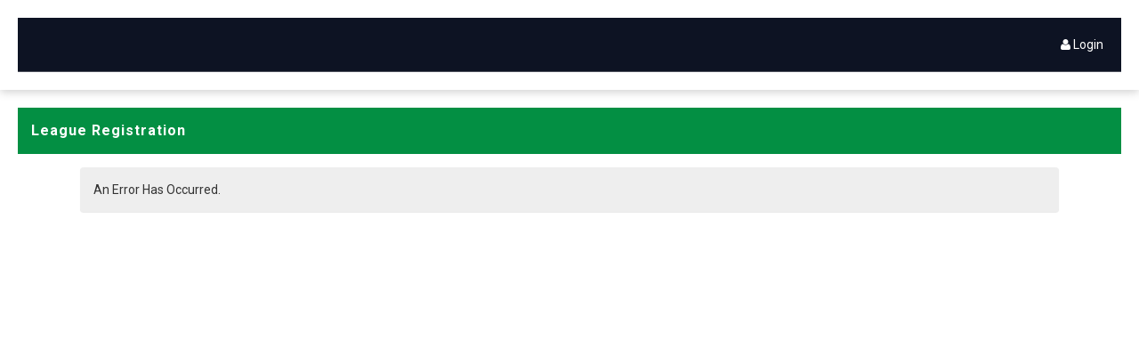

--- FILE ---
content_type: text/html; charset=UTF-8
request_url: https://apimanager-cc25.clubcaddie.com/league/925/registration
body_size: 5337
content:
<!DOCTYPE html>

<html>
    <head>
        <meta http-equiv="Content-Type" content="text/html; charset=windows-1252">
        <meta content="width=device-width, initial-scale=1, maximum-scale=1, user-scalable=no" name="viewport">
        <link rel="icon" type="image/png" sizes="16x16" href="assets/images/ClubCaddieTitle.png">
        <title></title>
        <base href="https://apimanager-cc25.clubcaddie.com/"/>
        <!-- Google Fonts -->
        <link href="https://fonts.googleapis.com/css?family=Roboto:400,700&subset=latin,cyrillic-ext" rel="stylesheet" type="text/css">
        <link href="https://fonts.googleapis.com/icon?family=Material+Icons" rel="stylesheet" type="text/css">
        <link href="assets/plugins/font-awesome/css/font-awesome.min.css" rel="stylesheet" type="text/css"/>
        <!-- Bootstrap Core Css -->
        <link href="assets/plugins/bootstrap/css/bootstrap.min.css" rel="stylesheet" type="text/css"/>
        

        <!-- Custom -->
        <link href="assets/css/style.css" rel="stylesheet" type="text/css"/>
        <link href="assets/css/themes/all-themes.css" rel="stylesheet" type="text/css" />
        <link rel="stylesheet" href="assets/css/golfleague_registration/registration.css" type="text/css">
        <script src="assets/plugins/jquery/jquery.min.js" type="text/javascript"></script>
    </head>


<body class="" >
<div class="overlay" style="display: none;"></div>

<div class="clearfix"></div>

 
 <!-- <div class="container-fluid">                -->
     <!-- <div class="row"> -->
         <!-- <div class="col-sm-12 col-md-12 col-lg-12" id="login-bar">  -->
             <div class="card">
                 <div class="body">
                    <div class="header bg-dark-blue bg-logbar">
                        <div class="text-right">
                                                        <a href="" class="text-white" data-toggle="modal" data-target="#loginModal"><i class="fa fa-user"></i> Login</a>
                            <!-- <a href="javascript:void(0)" class="text-white" data-toggle="modal" data-target="#loginModal"><i class="fa fa-user"></i> Login</a> -->
                                                    </div>
                    </div>
                 </div>
            <!-- </div> -->
        <!-- </div> -->
    <!-- </div>  -->
</div>     

<div class="col-sm-12 col-md-12 col-lg-12 registation_outer">
    <div class="registation-container">
        <div class="resEvent">
            <div class="evetsDetails">
                <div class="res-label font-bold text-white">League Registration</div>
                                <div class="resEvent_box min-container d-flex width-100 div-label">
                An error has occurred.                </div>
                    </div>
    </div>
</div>

</body>
</html>

<script>
    $(document).ready(function(){

        AddPlayersRow()
    });

    $EventFeeTypes = 
<div style="border:1px solid #990000;padding-left:20px;margin:0 0 10px 0;">

<h4>A PHP Error was encountered</h4>

<p>Severity: Notice</p>
<p>Message:  Undefined property: stdClass::$Record</p>
<p>Filename: league/index_view.php</p>
<p>Line Number: 222</p>


	<p>Backtrace:</p>
	
		
	
		
	
		
			<p style="margin-left:10px">
			File: /home/azureuser/www/apps/cc_api_manager/cc25/cc_api_manager/application/views/league/index_view.php<br />
			Line: 222<br />
			Function: _error_handler			</p>

		
	
		
	
		
	
		
			<p style="margin-left:10px">
			File: /home/azureuser/www/apps/cc_api_manager/cc25/cc_api_manager/application/controllers/League.php<br />
			Line: 96<br />
			Function: view			</p>

		
	
		
	
		
			<p style="margin-left:10px">
			File: /home/azureuser/www/apps/cc_api_manager/cc25/cc_api_manager/index.php<br />
			Line: 341<br />
			Function: require_once			</p>

		
	

</div>
<div style="border:1px solid #990000;padding-left:20px;margin:0 0 10px 0;">

<h4>A PHP Error was encountered</h4>

<p>Severity: Notice</p>
<p>Message:  Trying to get property 'Event' of non-object</p>
<p>Filename: league/index_view.php</p>
<p>Line Number: 222</p>


	<p>Backtrace:</p>
	
		
	
		
	
		
			<p style="margin-left:10px">
			File: /home/azureuser/www/apps/cc_api_manager/cc25/cc_api_manager/application/views/league/index_view.php<br />
			Line: 222<br />
			Function: _error_handler			</p>

		
	
		
	
		
	
		
			<p style="margin-left:10px">
			File: /home/azureuser/www/apps/cc_api_manager/cc25/cc_api_manager/application/controllers/League.php<br />
			Line: 96<br />
			Function: view			</p>

		
	
		
	
		
			<p style="margin-left:10px">
			File: /home/azureuser/www/apps/cc_api_manager/cc25/cc_api_manager/index.php<br />
			Line: 341<br />
			Function: require_once			</p>

		
	

</div>
<div style="border:1px solid #990000;padding-left:20px;margin:0 0 10px 0;">

<h4>A PHP Error was encountered</h4>

<p>Severity: Notice</p>
<p>Message:  Trying to get property 'FeeTypes' of non-object</p>
<p>Filename: league/index_view.php</p>
<p>Line Number: 222</p>


	<p>Backtrace:</p>
	
		
	
		
	
		
			<p style="margin-left:10px">
			File: /home/azureuser/www/apps/cc_api_manager/cc25/cc_api_manager/application/views/league/index_view.php<br />
			Line: 222<br />
			Function: _error_handler			</p>

		
	
		
	
		
	
		
			<p style="margin-left:10px">
			File: /home/azureuser/www/apps/cc_api_manager/cc25/cc_api_manager/application/controllers/League.php<br />
			Line: 96<br />
			Function: view			</p>

		
	
		
	
		
			<p style="margin-left:10px">
			File: /home/azureuser/www/apps/cc_api_manager/cc25/cc_api_manager/index.php<br />
			Line: 341<br />
			Function: require_once			</p>

		
	

</div>null;
    $Setting = 
<div style="border:1px solid #990000;padding-left:20px;margin:0 0 10px 0;">

<h4>A PHP Error was encountered</h4>

<p>Severity: Notice</p>
<p>Message:  Undefined property: stdClass::$Record</p>
<p>Filename: league/index_view.php</p>
<p>Line Number: 223</p>


	<p>Backtrace:</p>
	
		
	
		
	
		
			<p style="margin-left:10px">
			File: /home/azureuser/www/apps/cc_api_manager/cc25/cc_api_manager/application/views/league/index_view.php<br />
			Line: 223<br />
			Function: _error_handler			</p>

		
	
		
	
		
	
		
			<p style="margin-left:10px">
			File: /home/azureuser/www/apps/cc_api_manager/cc25/cc_api_manager/application/controllers/League.php<br />
			Line: 96<br />
			Function: view			</p>

		
	
		
	
		
			<p style="margin-left:10px">
			File: /home/azureuser/www/apps/cc_api_manager/cc25/cc_api_manager/index.php<br />
			Line: 341<br />
			Function: require_once			</p>

		
	

</div>
<div style="border:1px solid #990000;padding-left:20px;margin:0 0 10px 0;">

<h4>A PHP Error was encountered</h4>

<p>Severity: Notice</p>
<p>Message:  Trying to get property 'Event' of non-object</p>
<p>Filename: league/index_view.php</p>
<p>Line Number: 223</p>


	<p>Backtrace:</p>
	
		
	
		
	
		
			<p style="margin-left:10px">
			File: /home/azureuser/www/apps/cc_api_manager/cc25/cc_api_manager/application/views/league/index_view.php<br />
			Line: 223<br />
			Function: _error_handler			</p>

		
	
		
	
		
	
		
			<p style="margin-left:10px">
			File: /home/azureuser/www/apps/cc_api_manager/cc25/cc_api_manager/application/controllers/League.php<br />
			Line: 96<br />
			Function: view			</p>

		
	
		
	
		
			<p style="margin-left:10px">
			File: /home/azureuser/www/apps/cc_api_manager/cc25/cc_api_manager/index.php<br />
			Line: 341<br />
			Function: require_once			</p>

		
	

</div>
<div style="border:1px solid #990000;padding-left:20px;margin:0 0 10px 0;">

<h4>A PHP Error was encountered</h4>

<p>Severity: Notice</p>
<p>Message:  Trying to get property 'EventOnlineRegistrationSetting' of non-object</p>
<p>Filename: league/index_view.php</p>
<p>Line Number: 223</p>


	<p>Backtrace:</p>
	
		
	
		
	
		
			<p style="margin-left:10px">
			File: /home/azureuser/www/apps/cc_api_manager/cc25/cc_api_manager/application/views/league/index_view.php<br />
			Line: 223<br />
			Function: _error_handler			</p>

		
	
		
	
		
	
		
			<p style="margin-left:10px">
			File: /home/azureuser/www/apps/cc_api_manager/cc25/cc_api_manager/application/controllers/League.php<br />
			Line: 96<br />
			Function: view			</p>

		
	
		
	
		
			<p style="margin-left:10px">
			File: /home/azureuser/www/apps/cc_api_manager/cc25/cc_api_manager/index.php<br />
			Line: 341<br />
			Function: require_once			</p>

		
	

</div>null;
                                                           
    function AddPlayersRow() {
        RequiresLastName = $Setting.RequiresLastName ? "required" : "";
        RequiresFirstName = $Setting.RequiresFirstName ? "required" : "";
        RequiresEmail = $Setting.RequiresEmail ? "required" : "";
        RequiresPhoneNumber = $Setting.RequiresPhoneNumber ? "required" : "";

        $("#playerRowData").empty();
        NumberOfPlayer = $("#selectPlayer").val();
        $("#SelectedPlayers").val(NumberOfPlayer);
        var row = "";
        for(var i = 1; i <= NumberOfPlayer; i++){
            row = '<tr class="playerRow">';
            row += '<td class="col-sm-1 col-md-1 col-lg-1 text-center">'+
                        '<div class="ply-input"><span class="mobHead">Players</span><span class="ContentDivider"> : </span> '+i+'</div></td>';
            row += '<td class="col-sm-2 col-md-2 col-lg-2 text-center">'+
                        '<div class="ply-input"><span class="mobHead">Last Name <div class="requiredfield">*</div></span><span class="ContentDivider"> : </span> <input type="text" name="LastName[]" '+RequiresLastName+'></div></td>';
            row += '<td class="col-sm-2 col-md-2 col-lg-2 text-center">'+
                        '<div class="ply-input"><span class="mobHead">First Name <div class="requiredfield">*</div></span><span class="ContentDivider"> : </span> <input type="text" name="FirstName[]" '+RequiresFirstName+'></div></td>';
            row += '<td class="col-sm-1 col-md-1 col-lg-1 text-center">'+
                        '<div class="ply-input"><span class="mobHead">#Member</span><span class="ContentDivider"> : </span> <input type="text" name="Member[]"><input type="hidden" name="CustomerId[]"></div></td>';
            row += '<td class="col-sm-2 col-md-2 col-lg-2 text-center">'+
                        '<div class="ply-input"><span class="mobHead">Email Address <div class="requiredfield">*</div></span><span class="ContentDivider"> : </span> <input type="text" name="Email[]" '+RequiresEmail+'></div></td>';
            row += '<td class="col-sm-2 col-md-2 col-lg-2 text-center">'+
                        '<div class="ply-input"><span class="mobHead">#Mobile <div class="requiredfield">*</div></span><span class="ContentDivider"> : </span> <input type="text" name="Mobile[]" '+RequiresPhoneNumber+'></div></td>';
            row += '<td class="col-sm-2 col-md-2 col-lg-2 text-center">'+
                        '<div class="ply-input"><span class="mobHead">Fee Type</span><span class="ContentDivider"> : </span> '+
                            '<select class="selectFeeType" name="FeeType[]" id="FeeTypeRow'+i+'" onchange="selectFeeType('+i+')" required>'+

                            '</select>'+
                        '</div>'+
                    '</td>';
                                row += '<td class="col-sm-1 col-md-1 col-lg-1 text-center"><span class="mobHead">Price </span><span class="ContentDivider"> : </span> '+
                        '<div class="ply-input TableRowDiv" id="PriceLabel'+i+'">'+
                            '$0.00'+
                        '</div>'+
                    '</td>';        
            row += '</tr>';

            $("#playerRowData").append(row);

            var FeeTypeRow = document.getElementById('FeeTypeRow'+i);
            FeeTypeRow.innerHTML = '<option value="" selected="true" disabled="disabled">Select Fee Type</option>';
            $.each($EventFeeTypes, function (index, FeeType) {
                FeeTypeRow.innerHTML +='<option value="'+FeeType.Id+'">'+FeeType.Title+'</option>';
            });
        }

    }
    function selectFeeType(i) {
        var PriceLabel = document.getElementById('PriceLabel'+i);
        FeeTypeId =  $('#FeeTypeRow'+i).val();
        $.each($EventFeeTypes, function (index, FeeType) {
            if(FeeTypeId == FeeType.Id ){
                                PriceLabel.innerHTML = '$'+FeeType.TotalPrice;
            }
        });
    }
</script>


            <!-- Register Modal -->
        <div class="modal" id="registerModal" tabindex="-1" role="dialog" data-backdrop="static" data-keyboard="false" >
            <div class="modal-dialog" role="document">
                <div class="modal-content">
                    <div class="modal-header">                           
                        <button type="button" class="close" data-dismiss="modal">&times;</button>
                    </div>
                    <div class="modal-body">
                        <div class="col-sm-12 col-md-12 col-lg-12">
                            <div class="h4 form-group">Register your account: 
                                <div>
                                    <small>Fill in the form below to get instant access:</snall>
                                </div>
                            </div>
                                <form id="singnUpForm" method="POST">
                                    <input type="hidden" name="CourseId" value="0">
                                <div class="form-group"><div class="SignUpMessage"></div></div>
                                    <div class="form-group form-float">
                                        <div class="input-group form-line">
                                            <span class="input-group-addon"><i class="fa fa-user"></i></span>
                                            <input type="text" name="FirstName" id="FirstName" class="form-control" placeholder="Enter your first name" required="" data-msg-required="Please enter your first name.">
                                        </div>
                                    </div>
                                    <div class="form-group form-float">
                                        <div class="input-group form-line">
                                            <span class="input-group-addon"><i class="fa fa-user"></i></span>
                                            <input type="text" name="LastName" id="LastName" class="form-control" placeholder="Enter your last name" required="" data-msg-required="Please enter your last name.">
                                        </div>
                                    </div>
                                    <div class="form-group form-float">
                                        <div class="input-group form-line">
                                            <span class="input-group-addon"><i class="fa fa-envelope"></i></span>
                                            <input type="text" name="Email" id="RegEmail" class="form-control" placeholder="Enter your valid email address" required="" data-msg-required="Please enter your valid email id." data-msg-email="Please enter your valid email id." aria-required="true">
                                            </div>
                                    </div>                                  
                                    <div class="form-group form-float">
                                        <div class="input-group form-line mob-number-sec">
                                            <span class="input-group-addon"><i class="fa fa-phone-square"></i></span>
                                            <input type="text" name="MobileNo" id="MobileNo" class="form-control" placeholder="Enter your valid phone number."  data-msg-required="Please enter your valid phone number." data-msg-mobile="Please enter your valid phone number.">
                                        </div>
                                    </div>
                                    <div class="form-group form-float">
                                        <div class="input-group form-line">
                                            <span class="input-group-addon"><i class="fa fa-lock"></i></span>
                                            <input type="password" name="Password" id="NewPassword" class="form-control" placeholder="New Password" required="" data-msg-required="Please choose your new password.">
                                        </div>
                                    </div>
                                    <div class="form-group form-float">
                                        <div class="input-group form-line">
                                            <span class="input-group-addon"><i class="fa fa-lock"></i></span>
                                            <input type="password" name="ConfirmPassword" id="ConfirmPassword" class="form-control" placeholder="Confirm Password" data-rule-equalTo="#NewPassword" data-msg-equalTo="Confirm password must same as password." required="" data-msg-required="Please re-enter your password.">
                                        </div>
                                    </div>
                                        <div class="agree-div form-group form-float">
                                        <input type="checkbox"  id="IAgree" name="IAgree" class="agree-terms" required="" data-msg-required="You need to accept terms & condition.">
                                        <label for="IAgree" class="control-label"><span> I agree to Club Caddie Inc. <a href="https://clubcaddie.com/privacy-policy/" target="_blank">terms of use and privacy policy.</a></span></label>
                                        <span class="help-block"></span>
                                    </div>
                                    <div class="form-group form-float text-center">
                                        <button id="SignUpButton" type="submit" id="SubmitButton" class="btn btn-block bg-orange text-white bg-btncolor">Sign me up!</button>
                                    </div>
                                </form>
                            <!-- </div> -->
                        </div>     
                        <div class="clearfix"></div>                               
                    </div>
                    <div class="modal-footer">
                        <div class="text-center">
                        <a href="javascript:void(0)" class="SignInLink">Sign In</a>
                        </div>
                        <div class="clearfix"></div>
                    </div>
                </div>
            </div>
        </div>

        <!-- Forget Password Modal -->
        <div class="modal" id="forgotModal" tabindex="-1" role="dialog" data-backdrop="static" data-keyboard="false" >
            <div class="modal-dialog" role="document">
                <div class="modal-content">
                    <div class="modal-header">                            
                        <button type="button" class="close" data-dismiss="modal" >&times;</button>
                    </div>
                    <div class="modal-body">
                        <div class="col-sm-12 col-md-12 col-lg-12">
                            <div class="h4 form-group">Forgot your password ?</div>
                            <div class="col-sm-12 col-md-12 col-lg-12">
                                <form id="resetPassForm" method="POST">
                                    <div class="msg">
                                        Enter your email address that you used to register. We'll send you an email with your username and a
                                        link to reset your password.
                                    </div>
                                    <div class="form-group form-float"> 
                                        <div class="input-group  form-line ">
                                            <span class="input-group-addon">
                                                <i class="fa fa-envelope"></i>
                                            </span>
                                            <input type="hidden" name="RedirectUrl" value="https://apimanager-cc25.clubcaddie.com/league/925/registration" >
                                            <input type="email" id="ResetEmail" class="form-control" name="Email" placeholder="Email" required="" data-msg-required="Please enter your valid registered email address.">
                                            <span class="help-text"></span>
                                        </div>
                                    </div> 
                                     <div class="form-group form-float">
                                        <div class="ForgotMessage"></div>
                                    </div>                    
                                    <button id="resetPassButton" data-loading-text="Please wait.." class="btn btn-block btn-lg bg-orange waves-effect text-white bg-btncolor" type="submit">RESET MY PASSWORD</button>                   						                                       
                                </form>
                            </div>
                        </div>
                        <div class="clearfix"></div>
                    </div>
                    <div class="modal-footer">
                        <div class="text-center">
                        <a href="javascript:void(0)" class="SignInLink">Sign In</a>
                        </div>
                        <div class="clearfix"></div>
                    </div>
                </div>
            </div>
        </div>
        
         <!-- Login Modal -->
        <div class="modal" id="loginModal" tabindex="-1" role="dialog" data-backdrop="static" data-keyboard="false" >
            <div class="modal-dialog" role="document">
                <div class="modal-content">
                    <div class="modal-header">
                    <h4 class="modal-title"></h4>
                    <button type="button" class="close" data-dismiss="modal" >&times;</button>
                    </div>
                    <div class="modal-body" style="padding:0px 15px !important">                    	                 	
                            	<div class="col-sm-12 col-md-12 col-lg-12">
                                	<div class="h4 form-group">Sign in to register for a league.</div>
                                    <div class="SignInMessage"></div>
                                    <div class="col-sm-12 col-md-12 col-lg-12">
                                    <form id="SignInForm" method="POST">
                                    <input type="hidden" name="CourseId" value="0">
                                    <div class="form-group form-float">
                                        <div class="input-group form-line">
                                            <span class="input-group-addon"><i class="fa fa-user"></i></span>
                                            <input type="email" name="Username" id="Username" class="form-control" placeholder="Email address" required="" data-msg-required="Username is required can not be left blank." data-msg-email="Please enter valid email address.">
                                            <span class="help-text"></span>
                                        </div>
                                    </div>
                                    <div class="form-group form-float">
                                        <div class="input-group form-line">
                                    		<span class="input-group-addon"><i class="fa fa-lock"></i></span>
                                        	<input type="password" name="Password" id="Password" class="form-control" placeholder="Password" required="" data-msg-required="Password is required can not be left blank.">
                                            <span class="help-text"></span>
                                    	</div>
                                    </div>
                                    <div class="row">
                                        <div class="col-sm-6 col-sm-offset-3">                                           
                                            <button class="btn btn-block bg-orange text-white waves-effect bg-btncolor" id="LoginButton" type="submit">SIGN IN</button>
                                        </div>
                                    </div>
                                    </form>
                                    </div>
                                    <div><p>&nbsp;</p></div>
                                    <hr>
                                    <style>
                                        .SignInLink,.ForgotPassLink,.SignUpLink{
                                            color: #337ab7 !important;
                                        }
                                        .SignInLink:hover,.ForgotPassLink:hover,.SignUpLink:hover{
                                            text-decoration: underline !important;
                                        }
                                        .singnUpForm .form-group{
                                            margin-bottom:50px;
                                        }
                                        
                                    </style>
                                    <div class="row col-md-12 ">
                                            <div class="col-xs-6 text-center">
                                                    <a href="javascript:void(0)" class="SignUpLink" style="">Create An Account!</a>
                                             </div>

                                             <div class="col-xs-6 text-center">
                                                    <a href="javascript:void(0)" class="ForgotPassLink" style="text-align: right;">Forgot Password ?</a>
                                            </div>
                                    </div>
                                    <div class="row clearfix">
                                    </div>
                                    <div class="row clearfix">
                                    <div class="col-sm-12 col-md-12 col-lg-12" style="display: none; visibility: hidden">
                                    	<div class="col-sm-12 col-md-5 col-lg-5">
                                        	<a id="FacebookSignIn" data-href="" class="btn btn-block btn-social btn-facebook"> 
                                             <span class="fa fa-facebook"></span> Sign in with Facebook
                                            </a>
                                        </div>
                                        <div class="col-sm-12 col-md-2 col-lg-2">&nbsp;</div>
                                        <div class="col-sm-12 col-md-5 col-lg-5">
                                       		<a id="GoogleSignIn" data-href="" class="btn btn-block btn-social btn-google">
                                                <span class="fa fa-google-plus"></span> Sign in with Google
                                            </a>
                                        </div>
                                        </div>
                                    </div>                               
                            </div>    
                            <div  class="clearfix"></div>                       
                    </div>
                    <div class="modal-footer">                       
                    </div>
                </div>
            </div>
            <div class="clearfix"></div>
        </div>   <!-- Jquery-->
        <script src="assets/plugins/jquery-slimscroll/jquery.slimscroll.js" type="text/javascript"></script>
        <script src="assets/plugins/jquery/jquery.min.js" type="text/javascript"></script>
         <!-- Bootstrap-->
        <script src="assets/plugins/bootstrap/js/bootstrap.min.js" type="text/javascript"></script>
         <!-- Waves-->
        <!-- <script src="assets/plugins/node-waves/waves.min.js" type="text/javascript"></script> -->

        <!-- Date/Time Javascript -->
        <script src="assets/plugins/momentjs/moment.js" type="text/javascript"></script>
        <!-- <script src="assets/plugins/bootstrap-material-datetimepicker/js/bootstrap-material-datetimepicker.js" type="text/javascript"></script> -->

        <script src="assets/plugins/nouislider/nouislider.min.js" type="text/javascript"></script>
		<!-- <script src="assets/plugins/bootstrap-select/js/bootstrap-select.min.js"></script> -->
        <script type="text/javascript" src="assets/plugins/jquery-validation/jquery.validate.js"></script>
         <!-- Ineternal Javascript -->
        <!-- <script src="assets/js/admin.js" type="text/javascript"></script>    
        <script src="assets/js/event.js" type="text/javascript"></script> -->
        <!-- <script src="assets/js/common.js" type="text/javascript"></script> -->
        <script src="assets/js/common_v2.js" type="text/javascript"></script>




--- FILE ---
content_type: text/css
request_url: https://apimanager-cc25.clubcaddie.com/assets/css/style.css
body_size: 217688
content:
/* Navbar ====================================== */
@import url(materialize.css);
.navbar {
  font-family: "Roboto", sans-serif;
  -webkit-border-radius: 0;
  -moz-border-radius: 0;
  -ms-border-radius: 0;
  border-radius: 0;
  -webkit-box-shadow: 0 1px 5px rgba(0, 0, 0, 0.3);
  -moz-box-shadow: 0 1px 5px rgba(0, 0, 0, 0.3);
  -ms-box-shadow: 0 1px 5px rgba(0, 0, 0, 0.3);
  box-shadow: 0 1px 5px rgba(0, 0, 0, 0.3);
  border: none;
  position: fixed;
  top: 0;
  left: 0;
  z-index: 12;
  width: 100%; }
  .navbar .navbar-brand {
    white-space: nowrap;
    -ms-text-overflow: ellipsis;
    -o-text-overflow: ellipsis;
    text-overflow: ellipsis;
    overflow: hidden; }
  .navbar .navbar-custom-right-menu {
    float: right; }
  .navbar .navbar-toggle {
    text-decoration: none;
    color: #fff;
    width: 20px;
    height: 20px;
    margin-top: -4px;
    margin-right: 17px; }
    .navbar .navbar-toggle:before {
      content: '\E8D5';
      font-family: 'Material Icons';
      font-size: 26px; }
  .navbar .navbar-collapse.in {
    overflow: visible; }

.ls-closed .sidebar {
  margin-left: -300px; }

.ls-closed section.content {
  margin-left: 15px; }

.ls-closed .bars:after, .ls-closed .bars:before {
  font-family: 'Material Icons';
  font-size: 24px;
  position: absolute;
  top: 18px;
  left: 20px;
  margin-right: 10px;
  -moz-transform: scale(0);
  -ms-transform: scale(0);
  -o-transform: scale(0);
  -webkit-transform: scale(0);
  transform: scale(0);
  -moz-transition: all 0.3s;
  -o-transition: all 0.3s;
  -webkit-transition: all 0.3s;
  transition: all 0.3s; }

.ls-closed .bars:before {
  content: '\E5D2';
  -moz-transform: scale(1);
  -ms-transform: scale(1);
  -o-transform: scale(1);
  -webkit-transform: scale(1);
  transform: scale(1); }

.ls-closed .bars:after {
  content: '\E5C4';
  -moz-transform: scale(0);
  -ms-transform: scale(0);
  -o-transform: scale(0);
  -webkit-transform: scale(0);
  transform: scale(0); }

.ls-closed .navbar-brand {
  margin-left: 30px; }

.overlay-open .bars:before {
  -moz-transform: scale(0);
  -ms-transform: scale(0);
  -o-transform: scale(0);
  -webkit-transform: scale(0);
  transform: scale(0); }

.overlay-open .bars:after {
  -moz-transform: scale(1);
  -ms-transform: scale(1);
  -o-transform: scale(1);
  -webkit-transform: scale(1);
  transform: scale(1); }

.navbar-header {
  padding: 0px 17px; }
  .navbar-header .bars {
    float: left;
    text-decoration: none; }

.navbar-nav > li > a {
  padding: 7px 7px 2px 7px;
  margin-top: 17px;
  margin-left: 5px; }

.navbar-nav .dropdown-menu {
  margin-top: -40px !important; }

.label-count {
  position: absolute;
  top: 2px;
  right: 6px;
  font-size: 10px;
  line-height: 15px;
  background-color: #000;
  padding: 0 4px;
  -webkit-border-radius: 3px;
  -moz-border-radius: 3px;
  -ms-border-radius: 3px;
  border-radius: 3px; }

.col-red .navbar .navbar-brand,
.col-red .navbar .navbar-brand:hover,
.col-red .navbar .navbar-brand:active,
.col-red .navbar .navbar-brand:focus {
  color: #fff; }

.col-red .navbar .nav > li > a:hover,
.col-red .navbar .nav > li > a:focus,
.col-red .navbar .nav .open > a,
.col-red .navbar .nav .open > a:hover,
.col-red .navbar .nav .open > a:focus {
  background-color: rgba(0, 0, 0, 0.05); }

.col-red .navbar .nav > li > a {
  color: #fff; }

.col-red .navbar .bars {
  float: left;
  padding: 10px 20px;
  font-size: 22px;
  color: #fff;
  margin-right: 10px;
  margin-left: -10px;
  margin-top: 4px; }

.col-red .navbar .bars:hover {
  background-color: rgba(0, 0, 0, 0.08); }

.col-pink .navbar .navbar-brand,
.col-pink .navbar .navbar-brand:hover,
.col-pink .navbar .navbar-brand:active,
.col-pink .navbar .navbar-brand:focus {
  color: #fff; }

.col-pink .navbar .nav > li > a:hover,
.col-pink .navbar .nav > li > a:focus,
.col-pink .navbar .nav .open > a,
.col-pink .navbar .nav .open > a:hover,
.col-pink .navbar .nav .open > a:focus {
  background-color: rgba(0, 0, 0, 0.05); }

.col-pink .navbar .nav > li > a {
  color: #fff; }

.col-pink .navbar .bars {
  float: left;
  padding: 10px 20px;
  font-size: 22px;
  color: #fff;
  margin-right: 10px;
  margin-left: -10px;
  margin-top: 4px; }

.col-pink .navbar .bars:hover {
  background-color: rgba(0, 0, 0, 0.08); }

.col-purple .navbar .navbar-brand,
.col-purple .navbar .navbar-brand:hover,
.col-purple .navbar .navbar-brand:active,
.col-purple .navbar .navbar-brand:focus {
  color: #fff; }

.col-purple .navbar .nav > li > a:hover,
.col-purple .navbar .nav > li > a:focus,
.col-purple .navbar .nav .open > a,
.col-purple .navbar .nav .open > a:hover,
.col-purple .navbar .nav .open > a:focus {
  background-color: rgba(0, 0, 0, 0.05); }

.col-purple .navbar .nav > li > a {
  color: #fff; }

.col-purple .navbar .bars {
  float: left;
  padding: 10px 20px;
  font-size: 22px;
  color: #fff;
  margin-right: 10px;
  margin-left: -10px;
  margin-top: 4px; }

.col-purple .navbar .bars:hover {
  background-color: rgba(0, 0, 0, 0.08); }

.col-deep-purple .navbar .navbar-brand,
.col-deep-purple .navbar .navbar-brand:hover,
.col-deep-purple .navbar .navbar-brand:active,
.col-deep-purple .navbar .navbar-brand:focus {
  color: #fff; }

.col-deep-purple .navbar .nav > li > a:hover,
.col-deep-purple .navbar .nav > li > a:focus,
.col-deep-purple .navbar .nav .open > a,
.col-deep-purple .navbar .nav .open > a:hover,
.col-deep-purple .navbar .nav .open > a:focus {
  background-color: rgba(0, 0, 0, 0.05); }

.col-deep-purple .navbar .nav > li > a {
  color: #fff; }

.col-deep-purple .navbar .bars {
  float: left;
  padding: 10px 20px;
  font-size: 22px;
  color: #fff;
  margin-right: 10px;
  margin-left: -10px;
  margin-top: 4px; }

.col-deep-purple .navbar .bars:hover {
  background-color: rgba(0, 0, 0, 0.08); }

.col-indigo .navbar .navbar-brand,
.col-indigo .navbar .navbar-brand:hover,
.col-indigo .navbar .navbar-brand:active,
.col-indigo .navbar .navbar-brand:focus {
  color: #fff; }

.col-indigo .navbar .nav > li > a:hover,
.col-indigo .navbar .nav > li > a:focus,
.col-indigo .navbar .nav .open > a,
.col-indigo .navbar .nav .open > a:hover,
.col-indigo .navbar .nav .open > a:focus {
  background-color: rgba(0, 0, 0, 0.05); }

.col-indigo .navbar .nav > li > a {
  color: #fff; }

.col-indigo .navbar .bars {
  float: left;
  padding: 10px 20px;
  font-size: 22px;
  color: #fff;
  margin-right: 10px;
  margin-left: -10px;
  margin-top: 4px; }

.col-indigo .navbar .bars:hover {
  background-color: rgba(0, 0, 0, 0.08); }

.col-blue .navbar .navbar-brand,
.col-blue .navbar .navbar-brand:hover,
.col-blue .navbar .navbar-brand:active,
.col-blue .navbar .navbar-brand:focus {
  color: #fff; }

.col-blue .navbar .nav > li > a:hover,
.col-blue .navbar .nav > li > a:focus,
.col-blue .navbar .nav .open > a,
.col-blue .navbar .nav .open > a:hover,
.col-blue .navbar .nav .open > a:focus {
  background-color: rgba(0, 0, 0, 0.05); }

.col-blue .navbar .nav > li > a {
  color: #fff; }

.col-blue .navbar .bars {
  float: left;
  padding: 10px 20px;
  font-size: 22px;
  color: #fff;
  margin-right: 10px;
  margin-left: -10px;
  margin-top: 4px; }

.col-blue .navbar .bars:hover {
  background-color: rgba(0, 0, 0, 0.08); }

.col-light-blue .navbar .navbar-brand,
.col-light-blue .navbar .navbar-brand:hover,
.col-light-blue .navbar .navbar-brand:active,
.col-light-blue .navbar .navbar-brand:focus {
  color: #fff; }

.col-light-blue .navbar .nav > li > a:hover,
.col-light-blue .navbar .nav > li > a:focus,
.col-light-blue .navbar .nav .open > a,
.col-light-blue .navbar .nav .open > a:hover,
.col-light-blue .navbar .nav .open > a:focus {
  background-color: rgba(0, 0, 0, 0.05); }

.col-light-blue .navbar .nav > li > a {
  color: #fff; }

.col-light-blue .navbar .bars {
  float: left;
  padding: 10px 20px;
  font-size: 22px;
  color: #fff;
  margin-right: 10px;
  margin-left: -10px;
  margin-top: 4px; }

.col-light-blue .navbar .bars:hover {
  background-color: rgba(0, 0, 0, 0.08); }

.col-cyan .navbar .navbar-brand,
.col-cyan .navbar .navbar-brand:hover,
.col-cyan .navbar .navbar-brand:active,
.col-cyan .navbar .navbar-brand:focus {
  color: #fff; }

.col-cyan .navbar .nav > li > a:hover,
.col-cyan .navbar .nav > li > a:focus,
.col-cyan .navbar .nav .open > a,
.col-cyan .navbar .nav .open > a:hover,
.col-cyan .navbar .nav .open > a:focus {
  background-color: rgba(0, 0, 0, 0.05); }

.col-cyan .navbar .nav > li > a {
  color: #fff; }

.col-cyan .navbar .bars {
  float: left;
  padding: 10px 20px;
  font-size: 22px;
  color: #fff;
  margin-right: 10px;
  margin-left: -10px;
  margin-top: 4px; }

.col-cyan .navbar .bars:hover {
  background-color: rgba(0, 0, 0, 0.08); }

.col-teal .navbar .navbar-brand,
.col-teal .navbar .navbar-brand:hover,
.col-teal .navbar .navbar-brand:active,
.col-teal .navbar .navbar-brand:focus {
  color: #fff; }

.col-teal .navbar .nav > li > a:hover,
.col-teal .navbar .nav > li > a:focus,
.col-teal .navbar .nav .open > a,
.col-teal .navbar .nav .open > a:hover,
.col-teal .navbar .nav .open > a:focus {
  background-color: rgba(0, 0, 0, 0.05); }

.col-teal .navbar .nav > li > a {
  color: #fff; }

.col-teal .navbar .bars {
  float: left;
  padding: 10px 20px;
  font-size: 22px;
  color: #fff;
  margin-right: 10px;
  margin-left: -10px;
  margin-top: 4px; }

.col-teal .navbar .bars:hover {
  background-color: rgba(0, 0, 0, 0.08); }

.col-green .navbar .navbar-brand,
.col-green .navbar .navbar-brand:hover,
.col-green .navbar .navbar-brand:active,
.col-green .navbar .navbar-brand:focus {
  color: #fff; }

.col-green .navbar .nav > li > a:hover,
.col-green .navbar .nav > li > a:focus,
.col-green .navbar .nav .open > a,
.col-green .navbar .nav .open > a:hover,
.col-green .navbar .nav .open > a:focus {
  background-color: rgba(0, 0, 0, 0.05); }

.col-green .navbar .nav > li > a {
  color: #fff; }

.col-green .navbar .bars {
  float: left;
  padding: 10px 20px;
  font-size: 22px;
  color: #fff;
  margin-right: 10px;
  margin-left: -10px;
  margin-top: 4px; }

.col-green .navbar .bars:hover {
  background-color: rgba(0, 0, 0, 0.08); }

.col-light-green .navbar .navbar-brand,
.col-light-green .navbar .navbar-brand:hover,
.col-light-green .navbar .navbar-brand:active,
.col-light-green .navbar .navbar-brand:focus {
  color: #fff; }

.col-light-green .navbar .nav > li > a:hover,
.col-light-green .navbar .nav > li > a:focus,
.col-light-green .navbar .nav .open > a,
.col-light-green .navbar .nav .open > a:hover,
.col-light-green .navbar .nav .open > a:focus {
  background-color: rgba(0, 0, 0, 0.05); }

.col-light-green .navbar .nav > li > a {
  color: #fff; }

.col-light-green .navbar .bars {
  float: left;
  padding: 10px 20px;
  font-size: 22px;
  color: #fff;
  margin-right: 10px;
  margin-left: -10px;
  margin-top: 4px; }

.col-light-green .navbar .bars:hover {
  background-color: rgba(0, 0, 0, 0.08); }

.col-lime .navbar .navbar-brand,
.col-lime .navbar .navbar-brand:hover,
.col-lime .navbar .navbar-brand:active,
.col-lime .navbar .navbar-brand:focus {
  color: #fff; }

.col-lime .navbar .nav > li > a:hover,
.col-lime .navbar .nav > li > a:focus,
.col-lime .navbar .nav .open > a,
.col-lime .navbar .nav .open > a:hover,
.col-lime .navbar .nav .open > a:focus {
  background-color: rgba(0, 0, 0, 0.05); }

.col-lime .navbar .nav > li > a {
  color: #fff; }

.col-lime .navbar .bars {
  float: left;
  padding: 10px 20px;
  font-size: 22px;
  color: #fff;
  margin-right: 10px;
  margin-left: -10px;
  margin-top: 4px; }

.col-lime .navbar .bars:hover {
  background-color: rgba(0, 0, 0, 0.08); }

.col-yellow .navbar .navbar-brand,
.col-yellow .navbar .navbar-brand:hover,
.col-yellow .navbar .navbar-brand:active,
.col-yellow .navbar .navbar-brand:focus {
  color: #fff; }

.col-yellow .navbar .nav > li > a:hover,
.col-yellow .navbar .nav > li > a:focus,
.col-yellow .navbar .nav .open > a,
.col-yellow .navbar .nav .open > a:hover,
.col-yellow .navbar .nav .open > a:focus {
  background-color: rgba(0, 0, 0, 0.05); }

.col-yellow .navbar .nav > li > a {
  color: #fff; }

.col-yellow .navbar .bars {
  float: left;
  padding: 10px 20px;
  font-size: 22px;
  color: #fff;
  margin-right: 10px;
  margin-left: -10px;
  margin-top: 4px; }

.col-yellow .navbar .bars:hover {
  background-color: rgba(0, 0, 0, 0.08); }

.col-amber .navbar .navbar-brand,
.col-amber .navbar .navbar-brand:hover,
.col-amber .navbar .navbar-brand:active,
.col-amber .navbar .navbar-brand:focus {
  color: #fff; }

.col-amber .navbar .nav > li > a:hover,
.col-amber .navbar .nav > li > a:focus,
.col-amber .navbar .nav .open > a,
.col-amber .navbar .nav .open > a:hover,
.col-amber .navbar .nav .open > a:focus {
  background-color: rgba(0, 0, 0, 0.05); }

.col-amber .navbar .nav > li > a {
  color: #fff; }

.col-amber .navbar .bars {
  float: left;
  padding: 10px 20px;
  font-size: 22px;
  color: #fff;
  margin-right: 10px;
  margin-left: -10px;
  margin-top: 4px; }

.col-amber .navbar .bars:hover {
  background-color: rgba(0, 0, 0, 0.08); }

.col-orange .navbar .navbar-brand,
.col-orange .navbar .navbar-brand:hover,
.col-orange .navbar .navbar-brand:active,
.col-orange .navbar .navbar-brand:focus {
  color: #fff; }

.col-orange .navbar .nav > li > a:hover,
.col-orange .navbar .nav > li > a:focus,
.col-orange .navbar .nav .open > a,
.col-orange .navbar .nav .open > a:hover,
.col-orange .navbar .nav .open > a:focus {
  background-color: rgba(0, 0, 0, 0.05); }

.col-orange .navbar .nav > li > a {
  color: #fff; }

.col-orange .navbar .bars {
  float: left;
  padding: 10px 20px;
  font-size: 22px;
  color: #fff;
  margin-right: 10px;
  margin-left: -10px;
  margin-top: 4px; }

.col-orange .navbar .bars:hover {
  background-color: rgba(0, 0, 0, 0.08); }

.col-deep-orange .navbar .navbar-brand,
.col-deep-orange .navbar .navbar-brand:hover,
.col-deep-orange .navbar .navbar-brand:active,
.col-deep-orange .navbar .navbar-brand:focus {
  color: #fff; }

.col-deep-orange .navbar .nav > li > a:hover,
.col-deep-orange .navbar .nav > li > a:focus,
.col-deep-orange .navbar .nav .open > a,
.col-deep-orange .navbar .nav .open > a:hover,
.col-deep-orange .navbar .nav .open > a:focus {
  background-color: rgba(0, 0, 0, 0.05); }

.col-deep-orange .navbar .nav > li > a {
  color: #fff; }

.col-deep-orange .navbar .bars {
  float: left;
  padding: 10px 20px;
  font-size: 22px;
  color: #fff;
  margin-right: 10px;
  margin-left: -10px;
  margin-top: 4px; }

.col-deep-orange .navbar .bars:hover {
  background-color: rgba(0, 0, 0, 0.08); }

.col-brown .navbar .navbar-brand,
.col-brown .navbar .navbar-brand:hover,
.col-brown .navbar .navbar-brand:active,
.col-brown .navbar .navbar-brand:focus {
  color: #fff; }

.col-brown .navbar .nav > li > a:hover,
.col-brown .navbar .nav > li > a:focus,
.col-brown .navbar .nav .open > a,
.col-brown .navbar .nav .open > a:hover,
.col-brown .navbar .nav .open > a:focus {
  background-color: rgba(0, 0, 0, 0.05); }

.col-brown .navbar .nav > li > a {
  color: #fff; }

.col-brown .navbar .bars {
  float: left;
  padding: 10px 20px;
  font-size: 22px;
  color: #fff;
  margin-right: 10px;
  margin-left: -10px;
  margin-top: 4px; }

.col-brown .navbar .bars:hover {
  background-color: rgba(0, 0, 0, 0.08); }

.col-grey .navbar .navbar-brand,
.col-grey .navbar .navbar-brand:hover,
.col-grey .navbar .navbar-brand:active,
.col-grey .navbar .navbar-brand:focus {
  color: #fff; }

.col-grey .navbar .nav > li > a:hover,
.col-grey .navbar .nav > li > a:focus,
.col-grey .navbar .nav .open > a,
.col-grey .navbar .nav .open > a:hover,
.col-grey .navbar .nav .open > a:focus {
  background-color: rgba(0, 0, 0, 0.05); }

.col-grey .navbar .nav > li > a {
  color: #fff; }

.col-grey .navbar .bars {
  float: left;
  padding: 10px 20px;
  font-size: 22px;
  color: #fff;
  margin-right: 10px;
  margin-left: -10px;
  margin-top: 4px; }

.col-grey .navbar .bars:hover {
  background-color: rgba(0, 0, 0, 0.08); }

.col-blue-grey .navbar .navbar-brand,
.col-blue-grey .navbar .navbar-brand:hover,
.col-blue-grey .navbar .navbar-brand:active,
.col-blue-grey .navbar .navbar-brand:focus {
  color: #fff; }

.col-blue-grey .navbar .nav > li > a:hover,
.col-blue-grey .navbar .nav > li > a:focus,
.col-blue-grey .navbar .nav .open > a,
.col-blue-grey .navbar .nav .open > a:hover,
.col-blue-grey .navbar .nav .open > a:focus {
  background-color: rgba(0, 0, 0, 0.05); }

.col-blue-grey .navbar .nav > li > a {
  color: #fff; }

.col-blue-grey .navbar .bars {
  float: left;
  padding: 10px 20px;
  font-size: 22px;
  color: #fff;
  margin-right: 10px;
  margin-left: -10px;
  margin-top: 4px; }

.col-blue-grey .navbar .bars:hover {
  background-color: rgba(0, 0, 0, 0.08); }

.col-black .navbar .navbar-brand,
.col-black .navbar .navbar-brand:hover,
.col-black .navbar .navbar-brand:active,
.col-black .navbar .navbar-brand:focus {
  color: #fff; }

.col-black .navbar .nav > li > a:hover,
.col-black .navbar .nav > li > a:focus,
.col-black .navbar .nav .open > a,
.col-black .navbar .nav .open > a:hover,
.col-black .navbar .nav .open > a:focus {
  background-color: rgba(0, 0, 0, 0.05); }

.col-black .navbar .nav > li > a {
  color: #fff; }

.col-black .navbar .bars {
  float: left;
  padding: 10px 20px;
  font-size: 22px;
  color: #fff;
  margin-right: 10px;
  margin-left: -10px;
  margin-top: 4px; }

.col-black .navbar .bars:hover {
  background-color: rgba(0, 0, 0, 0.08); }

.col-white .navbar .navbar-brand,
.col-white .navbar .navbar-brand:hover,
.col-white .navbar .navbar-brand:active,
.col-white .navbar .navbar-brand:focus {
  color: #fff; }

.col-white .navbar .nav > li > a:hover,
.col-white .navbar .nav > li > a:focus,
.col-white .navbar .nav .open > a,
.col-white .navbar .nav .open > a:hover,
.col-white .navbar .nav .open > a:focus {
  background-color: rgba(0, 0, 0, 0.05); }

.col-white .navbar .nav > li > a {
  color: #fff; }

.col-white .navbar .bars {
  float: left;
  padding: 10px 20px;
  font-size: 22px;
  color: #fff;
  margin-right: 10px;
  margin-left: -10px;
  margin-top: 4px; }

.col-white .navbar .bars:hover {
  background-color: rgba(0, 0, 0, 0.08); }

/* Material Icons ============================== */
.material-icons.md-18 {
  font-size: 18px; }

.material-icons.md-24 {
  font-size: 24px; }

.material-icons.md-26 {
  font-size: 26px; }

.material-icons.md-28 {
  font-size: 28px; }

.material-icons.md-30 {
  font-size: 30px; }

.material-icons.md-32 {
  font-size: 32px; }

.material-icons.md-36 {
  font-size: 36px; }

.material-icons.md-48 {
  font-size: 48px; }

/* Helpers ===================================== */
.m-l--125 {
  margin-left: -125px; }

.m-t--125 {
  margin-top: -125px; }

.m-r--125 {
  margin-right: -125px; }

.m-b--125 {
  margin-bottom: -125px; }

.m-l--120 {
  margin-left: -120px; }

.m-t--120 {
  margin-top: -120px; }

.m-r--120 {
  margin-right: -120px; }

.m-b--120 {
  margin-bottom: -120px; }

.m-l--115 {
  margin-left: -115px; }

.m-t--115 {
  margin-top: -115px; }

.m-r--115 {
  margin-right: -115px; }

.m-b--115 {
  margin-bottom: -115px; }

.m-l--110 {
  margin-left: -110px; }

.m-t--110 {
  margin-top: -110px; }

.m-r--110 {
  margin-right: -110px; }

.m-b--110 {
  margin-bottom: -110px; }

.m-l--105 {
  margin-left: -105px; }

.m-t--105 {
  margin-top: -105px; }

.m-r--105 {
  margin-right: -105px; }

.m-b--105 {
  margin-bottom: -105px; }

.m-l--100 {
  margin-left: -100px; }

.m-t--100 {
  margin-top: -100px; }

.m-r--100 {
  margin-right: -100px; }

.m-b--100 {
  margin-bottom: -100px; }

.m-l--95 {
  margin-left: -95px; }

.m-t--95 {
  margin-top: -95px; }

.m-r--95 {
  margin-right: -95px; }

.m-b--95 {
  margin-bottom: -95px; }

.m-l--90 {
  margin-left: -90px; }

.m-t--90 {
  margin-top: -90px; }

.m-r--90 {
  margin-right: -90px; }

.m-b--90 {
  margin-bottom: -90px; }

.m-l--85 {
  margin-left: -85px; }

.m-t--85 {
  margin-top: -85px; }

.m-r--85 {
  margin-right: -85px; }

.m-b--85 {
  margin-bottom: -85px; }

.m-l--80 {
  margin-left: -80px; }

.m-t--80 {
  margin-top: -80px; }

.m-r--80 {
  margin-right: -80px; }

.m-b--80 {
  margin-bottom: -80px; }

.m-l--75 {
  margin-left: -75px; }

.m-t--75 {
  margin-top: -75px; }

.m-r--75 {
  margin-right: -75px; }

.m-b--75 {
  margin-bottom: -75px; }

.m-l--70 {
  margin-left: -70px; }

.m-t--70 {
  margin-top: -70px; }

.m-r--70 {
  margin-right: -70px; }

.m-b--70 {
  margin-bottom: -70px; }

.m-l--65 {
  margin-left: -65px; }

.m-t--65 {
  margin-top: -65px; }

.m-r--65 {
  margin-right: -65px; }

.m-b--65 {
  margin-bottom: -65px; }

.m-l--60 {
  margin-left: -60px; }

.m-t--60 {
  margin-top: -60px; }

.m-r--60 {
  margin-right: -60px; }

.m-b--60 {
  margin-bottom: -60px; }

.m-l--55 {
  margin-left: -55px; }

.m-t--55 {
  margin-top: -55px; }

.m-r--55 {
  margin-right: -55px; }

.m-b--55 {
  margin-bottom: -55px; }

.m-l--50 {
  margin-left: -50px; }

.m-t--50 {
  margin-top: -50px; }

.m-r--50 {
  margin-right: -50px; }

.m-b--50 {
  margin-bottom: -50px; }

.m-l--45 {
  margin-left: -45px; }

.m-t--45 {
  margin-top: -45px; }

.m-r--45 {
  margin-right: -45px; }

.m-b--45 {
  margin-bottom: -45px; }

.m-l--40 {
  margin-left: -40px; }

.m-t--40 {
  margin-top: -40px; }

.m-r--40 {
  margin-right: -40px; }

.m-b--40 {
  margin-bottom: -40px; }

.m-l--35 {
  margin-left: -35px; }

.m-t--35 {
  margin-top: -35px; }

.m-r--35 {
  margin-right: -35px; }

.m-b--35 {
  margin-bottom: -35px; }

.m-l--30 {
  margin-left: -30px; }

.m-t--30 {
  margin-top: -30px; }

.m-r--30 {
  margin-right: -30px; }

.m-b--30 {
  margin-bottom: -30px; }

.m-l--25 {
  margin-left: -25px; }

.m-t--25 {
  margin-top: -25px; }

.m-r--25 {
  margin-right: -25px; }

.m-b--25 {
  margin-bottom: -25px; }

.m-l--20 {
  margin-left: -20px; }

.m-t--20 {
  margin-top: -20px; }

.m-r--20 {
  margin-right: -20px; }

.m-b--20 {
  margin-bottom: -20px; }

.m-l--15 {
  margin-left: -15px; }

.m-t--15 {
  margin-top: -15px; }

.m-r--15 {
  margin-right: -15px; }

.m-b--15 {
  margin-bottom: -15px; }

.m-l--10 {
  margin-left: -10px; }

.m-t--10 {
  margin-top: -10px; }

.m-r--10 {
  margin-right: -10px; }

.m-b--10 {
  margin-bottom: -10px; }

.m-l--5 {
  margin-left: -5px; }

.m-t--5 {
  margin-top: -5px; }

.m-r--5 {
  margin-right: -5px; }

.m-b--5 {
  margin-bottom: -5px; }

.m-l-0 {
  margin-left: 0px; }

.m-t-0 {
  margin-top: 0px; }

.m-r-0 {
  margin-right: 0px; }

.m-b-0 {
  margin-bottom: 0px; }

.m-l-5 {
  margin-left: 5px; }

.m-t-5 {
  margin-top: 5px; }

.m-r-5 {
  margin-right: 5px; }

.m-b-5 {
  margin-bottom: 5px; }

.m-l-10 {
  margin-left: 10px; }

.m-t-10 {
  margin-top: 10px; }

.m-r-10 {
  margin-right: 10px; }

.m-b-10 {
  margin-bottom: 10px; }

.m-l-15 {
  margin-left: 15px; }

.m-t-15 {
  margin-top: 15px; }

.m-r-15 {
  margin-right: 15px; }

.m-b-15 {
  margin-bottom: 15px; }

.m-l-20 {
  margin-left: 20px; }

.m-t-20 {
  margin-top: 20px; }

.m-r-20 {
  margin-right: 20px; }

.m-b-20 {
  margin-bottom: 20px; }

.m-l-25 {
  margin-left: 25px; }

.m-t-25 {
  margin-top: 25px; }

.m-r-25 {
  margin-right: 25px; }

.m-b-25 {
  margin-bottom: 25px; }

.m-l-30 {
  margin-left: 30px; }

.m-t-30 {
  margin-top: 30px; }

.m-r-30 {
  margin-right: 30px; }

.m-b-30 {
  margin-bottom: 30px; }

.m-l-35 {
  margin-left: 35px; }

.m-t-35 {
  margin-top: 35px; }

.m-r-35 {
  margin-right: 35px; }

.m-b-35 {
  margin-bottom: 35px; }

.m-l-40 {
  margin-left: 40px; }

.m-t-40 {
  margin-top: 40px; }

.m-r-40 {
  margin-right: 40px; }

.m-b-40 {
  margin-bottom: 40px; }

.m-l-45 {
  margin-left: 45px; }

.m-t-45 {
  margin-top: 45px; }

.m-r-45 {
  margin-right: 45px; }

.m-b-45 {
  margin-bottom: 45px; }

.m-l-50 {
  margin-left: 50px; }

.m-t-50 {
  margin-top: 50px; }

.m-r-50 {
  margin-right: 50px; }

.m-b-50 {
  margin-bottom: 50px; }

.m-l-55 {
  margin-left: 55px; }

.m-t-55 {
  margin-top: 55px; }

.m-r-55 {
  margin-right: 55px; }

.m-b-55 {
  margin-bottom: 55px; }

.m-l-60 {
  margin-left: 60px; }

.m-t-60 {
  margin-top: 60px; }

.m-r-60 {
  margin-right: 60px; }

.m-b-60 {
  margin-bottom: 60px; }

.m-l-65 {
  margin-left: 65px; }

.m-t-65 {
  margin-top: 65px; }

.m-r-65 {
  margin-right: 65px; }

.m-b-65 {
  margin-bottom: 65px; }

.m-l-70 {
  margin-left: 70px; }

.m-t-70 {
  margin-top: 70px; }

.m-r-70 {
  margin-right: 70px; }

.m-b-70 {
  margin-bottom: 70px; }

.m-l-75 {
  margin-left: 75px; }

.m-t-75 {
  margin-top: 75px; }

.m-r-75 {
  margin-right: 75px; }

.m-b-75 {
  margin-bottom: 75px; }

.m-l-80 {
  margin-left: 80px; }

.m-t-80 {
  margin-top: 80px; }

.m-r-80 {
  margin-right: 80px; }

.m-b-80 {
  margin-bottom: 80px; }

.m-l-85 {
  margin-left: 85px; }

.m-t-85 {
  margin-top: 85px; }

.m-r-85 {
  margin-right: 85px; }

.m-b-85 {
  margin-bottom: 85px; }

.m-l-90 {
  margin-left: 90px; }

.m-t-90 {
  margin-top: 90px; }

.m-r-90 {
  margin-right: 90px; }

.m-b-90 {
  margin-bottom: 90px; }

.m-l-95 {
  margin-left: 95px; }

.m-t-95 {
  margin-top: 95px; }

.m-r-95 {
  margin-right: 95px; }

.m-b-95 {
  margin-bottom: 95px; }

.m-l-100 {
  margin-left: 100px; }

.m-t-100 {
  margin-top: 100px; }

.m-r-100 {
  margin-right: 100px; }

.m-b-100 {
  margin-bottom: 100px; }

.m-l-105 {
  margin-left: 105px; }

.m-t-105 {
  margin-top: 105px; }

.m-r-105 {
  margin-right: 105px; }

.m-b-105 {
  margin-bottom: 105px; }

.m-l-110 {
  margin-left: 110px; }

.m-t-110 {
  margin-top: 110px; }

.m-r-110 {
  margin-right: 110px; }

.m-b-110 {
  margin-bottom: 110px; }

.m-l-115 {
  margin-left: 115px; }

.m-t-115 {
  margin-top: 115px; }

.m-r-115 {
  margin-right: 115px; }

.m-b-115 {
  margin-bottom: 115px; }

.m-l-120 {
  margin-left: 120px; }

.m-t-120 {
  margin-top: 120px; }

.m-r-120 {
  margin-right: 120px; }

.m-b-120 {
  margin-bottom: 120px; }

.m-l-125 {
  margin-left: 125px; }

.m-t-125 {
  margin-top: 125px; }

.m-r-125 {
  margin-right: 125px; }

.m-b-125 {
  margin-bottom: 125px; }

.margin-0 {
  margin: 0; }

.p-l-0 {
  padding-left: 0px; }

.p-t-0 {
  padding-top: 0px; }

.p-r-0 {
  padding-right: 0px; }

.p-b-0 {
  padding-bottom: 0px; }

.p-l-5 {
  padding-left: 5px; }

.p-t-5 {
  padding-top: 5px; }

.p-r-5 {
  padding-right: 5px; }

.p-b-5 {
  padding-bottom: 5px; }

.p-l-10 {
  padding-left: 10px; }

.p-t-10 {
  padding-top: 10px; }

.p-r-10 {
  padding-right: 10px; }

.p-b-10 {
  padding-bottom: 10px; }

.p-l-15 {
  padding-left: 15px; }

.p-t-15 {
  padding-top: 15px; }

.p-r-15 {
  padding-right: 15px; }

.p-b-15 {
  padding-bottom: 15px; }

.p-l-20 {
  padding-left: 20px; }

.p-t-20 {
  padding-top: 20px; }

.p-r-20 {
  padding-right: 20px; }

.p-b-20 {
  padding-bottom: 20px; }

.p-l-25 {
  padding-left: 25px; }

.p-t-25 {
  padding-top: 25px; }

.p-r-25 {
  padding-right: 25px; }

.p-b-25 {
  padding-bottom: 25px; }

.p-l-30 {
  padding-left: 30px; }

.p-t-30 {
  padding-top: 30px; }

.p-r-30 {
  padding-right: 30px; }

.p-b-30 {
  padding-bottom: 30px; }

.p-l-35 {
  padding-left: 35px; }

.p-t-35 {
  padding-top: 35px; }

.p-r-35 {
  padding-right: 35px; }

.p-b-35 {
  padding-bottom: 35px; }

.p-l-40 {
  padding-left: 40px; }

.p-t-40 {
  padding-top: 40px; }

.p-r-40 {
  padding-right: 40px; }

.p-b-40 {
  padding-bottom: 40px; }

.p-l-45 {
  padding-left: 45px; }

.p-t-45 {
  padding-top: 45px; }

.p-r-45 {
  padding-right: 45px; }

.p-b-45 {
  padding-bottom: 45px; }

.p-l-50 {
  padding-left: 50px; }

.p-t-50 {
  padding-top: 50px; }

.p-r-50 {
  padding-right: 50px; }

.p-b-50 {
  padding-bottom: 50px; }

.p-l-55 {
  padding-left: 55px; }

.p-t-55 {
  padding-top: 55px; }

.p-r-55 {
  padding-right: 55px; }

.p-b-55 {
  padding-bottom: 55px; }

.p-l-60 {
  padding-left: 60px; }

.p-t-60 {
  padding-top: 60px; }

.p-r-60 {
  padding-right: 60px; }

.p-b-60 {
  padding-bottom: 60px; }

.p-l-65 {
  padding-left: 65px; }

.p-t-65 {
  padding-top: 65px; }

.p-r-65 {
  padding-right: 65px; }

.p-b-65 {
  padding-bottom: 65px; }

.p-l-70 {
  padding-left: 70px; }

.p-t-70 {
  padding-top: 70px; }

.p-r-70 {
  padding-right: 70px; }

.p-b-70 {
  padding-bottom: 70px; }

.p-l-75 {
  padding-left: 75px; }

.p-t-75 {
  padding-top: 75px; }

.p-r-75 {
  padding-right: 75px; }

.p-b-75 {
  padding-bottom: 75px; }

.p-l-80 {
  padding-left: 80px; }

.p-t-80 {
  padding-top: 80px; }

.p-r-80 {
  padding-right: 80px; }

.p-b-80 {
  padding-bottom: 80px; }

.p-l-85 {
  padding-left: 85px; }

.p-t-85 {
  padding-top: 85px; }

.p-r-85 {
  padding-right: 85px; }

.p-b-85 {
  padding-bottom: 85px; }

.p-l-90 {
  padding-left: 90px; }

.p-t-90 {
  padding-top: 90px; }

.p-r-90 {
  padding-right: 90px; }

.p-b-90 {
  padding-bottom: 90px; }

.p-l-95 {
  padding-left: 95px; }

.p-t-95 {
  padding-top: 95px; }

.p-r-95 {
  padding-right: 95px; }

.p-b-95 {
  padding-bottom: 95px; }

.p-l-100 {
  padding-left: 100px; }

.p-t-100 {
  padding-top: 100px; }

.p-r-100 {
  padding-right: 100px; }

.p-b-100 {
  padding-bottom: 100px; }

.p-l-105 {
  padding-left: 105px; }

.p-t-105 {
  padding-top: 105px; }

.p-r-105 {
  padding-right: 105px; }

.p-b-105 {
  padding-bottom: 105px; }

.p-l-110 {
  padding-left: 110px; }

.p-t-110 {
  padding-top: 110px; }

.p-r-110 {
  padding-right: 110px; }

.p-b-110 {
  padding-bottom: 110px; }

.p-l-115 {
  padding-left: 115px; }

.p-t-115 {
  padding-top: 115px; }

.p-r-115 {
  padding-right: 115px; }

.p-b-115 {
  padding-bottom: 115px; }

.p-l-120 {
  padding-left: 120px; }

.p-t-120 {
  padding-top: 120px; }

.p-r-120 {
  padding-right: 120px; }

.p-b-120 {
  padding-bottom: 120px; }

.p-l-125 {
  padding-left: 125px; }

.p-t-125 {
  padding-top: 125px; }

.p-r-125 {
  padding-right: 125px; }

.p-b-125 {
  padding-bottom: 125px; }

.padding-0 {
  padding: 0; }

.font-6 {
  font-size: 6px; }

.font-7 {
  font-size: 7px; }

.font-8 {
  font-size: 8px; }

.font-9 {
  font-size: 9px; }

.font-10 {
  font-size: 10px; }

.font-11 {
  font-size: 11px; }

.font-12 {
  font-size: 12px; }

.font-13 {
  font-size: 13px; }

.font-14 {
  font-size: 14px; }

.font-15 {
  font-size: 15px; }

.font-16 {
  font-size: 16px; }

.font-17 {
  font-size: 17px; }

.font-18 {
  font-size: 18px; }

.font-19 {
  font-size: 19px; }

.font-20 {
  font-size: 20px; }

.font-21 {
  font-size: 21px; }

.font-22 {
  font-size: 22px; }

.font-23 {
  font-size: 23px; }

.font-24 {
  font-size: 24px; }

.font-25 {
  font-size: 25px; }

.font-26 {
  font-size: 26px; }

.font-27 {
  font-size: 27px; }

.font-28 {
  font-size: 28px; }

.font-29 {
  font-size: 29px; }

.font-30 {
  font-size: 30px; }

.font-31 {
  font-size: 31px; }

.font-32 {
  font-size: 32px; }

.font-33 {
  font-size: 33px; }

.font-34 {
  font-size: 34px; }

.font-35 {
  font-size: 35px; }

.font-36 {
  font-size: 36px; }

.font-37 {
  font-size: 37px; }

.font-38 {
  font-size: 38px; }

.font-39 {
  font-size: 39px; }

.font-40 {
  font-size: 40px; }

.font-41 {
  font-size: 41px; }

.font-42 {
  font-size: 42px; }

.font-43 {
  font-size: 43px; }

.font-44 {
  font-size: 44px; }

.font-45 {
  font-size: 45px; }

.font-46 {
  font-size: 46px; }

.font-47 {
  font-size: 47px; }

.font-48 {
  font-size: 48px; }

.font-49 {
  font-size: 49px; }

.font-50 {
  font-size: 50px; }

.align-left {
  text-align: left; }

.align-center {
  text-align: center; }

.align-right {
  text-align: right; }

.align-justify {
  text-align: justify; }

.no-resize {
  resize: none; }

.font-bold {
  font-weight: bold; }

.font-italic {
  font-style: italic; }

.font-underline {
  text-decoration: underline; }

.font-line-through {
  text-decoration: line-through; }

.font-overline {
  text-decoration: overline; }

.block-header {
  margin-bottom: 15px; }
  .block-header h2 {
    margin: 0 !important;
    color: #666 !important;
    font-weight: normal;
    font-size: 16px; }
    .block-header h2 small {
      display: block;
      font-size: 12px;
      margin-top: 8px;
      color: #888; }
      .block-header h2 small a {
        font-weight: bold;
        color: #777; }

.bg-red {
  background-color: #F44336 !important;
  color: #fff; }
  .bg-red .content .text,
  .bg-red .content .number {
    color: #fff !important; }

.bg-pink {
  background-color: #F07C20 !important;
  color: #fff; }
  .bg-pink .content .text,
  .bg-pink .content .number {
    color: #fff !important; }

.bg-purple {
  background-color: #9C27B0 !important;
  color: #fff; }
  .bg-purple .content .text,
  .bg-purple .content .number {
    color: #fff !important; }

.bg-deep-purple {
  background-color: #673AB7 !important;
  color: #fff; }
  .bg-deep-purple .content .text,
  .bg-deep-purple .content .number {
    color: #fff !important; }

.bg-indigo {
  background-color: #3F51B5 !important;
  color: #fff; }
  .bg-indigo .content .text,
  .bg-indigo .content .number {
    color: #fff !important; }

.bg-blue {
  background-color: #2196F3 !important;
  color: #fff; }
  .bg-blue .content .text,
  .bg-blue .content .number {
    color: #fff !important; }

.bg-light-blue {
  /*background-color: #244490 !important;*/
  background-color: #0D1323 !important;
  color: #fff; }
  .bg-light-blue .content .text,
  .bg-light-blue .content .number {
    color: #fff !important; }
.bg-dark-blue{
  /*background-color: #0A123C !important;*/
  background-color: #0D1323 !important;
  color: #fff;
} 
.bg-cyan {
  background-color: #00BCD4 !important;
  color: #fff; }
  .bg-cyan .content .text,
  .bg-cyan .content .number {
    color: #fff !important; }

.bg-teal {
  background-color: #009688 !important;
  color: #fff; }
  .bg-teal .content .text,
  .bg-teal .content .number {
    color: #fff !important; }

.bg-green {
  background-color: #4CAF50 !important;
  color: #fff; }
  .bg-green .content .text,
  .bg-green .content .number {
    color: #fff !important; }

.bg-light-green {
  background-color: #8cc051 !important;
  color: #fff; }
  .bg-light-green .content .text,
  .bg-light-green .content .number {
    color: #fff !important; }

.bg-lime {
  background-color: #CDDC39 !important;
  color: #fff; }
  .bg-lime .content .text,
  .bg-lime .content .number {
    color: #fff !important; }

.bg-yellow {
  background-color: #ffe821 !important;
  color: #fff; }
  .bg-yellow .content .text,
  .bg-yellow .content .number {
    color: #fff !important; }

.bg-amber {
  background-color: #FFC107 !important;
  color: #fff; }
  .bg-amber .content .text,
  .bg-amber .content .number {
    color: #fff !important; }

.bg-orange {
  /*background-color: #FF9800 !important;*/
  background-color: #038F43 !important;
  color: #fff; }
  .bg-orange .content .text,
  .bg-orange .content .number {
    color: #fff !important; }

.bg-deep-orange {
  background-color: #FF5722 !important;
  color: #fff; }
  .bg-deep-orange .content .text,
  .bg-deep-orange .content .number {
    color: #fff !important; }

.bg-brown {
  background-color: #795548 !important;
  color: #fff; }
  .bg-brown .content .text,
  .bg-brown .content .number {
    color: #fff !important; }

.bg-grey {
  background-color: #9E9E9E !important;
  color: #fff; }
  .bg-grey .content .text,
  .bg-grey .content .number {
    color: #fff !important; }

.bg-blue-grey {
  background-color: #607D8B !important;
  color: #fff; }
  .bg-blue-grey .content .text,
  .bg-blue-grey .content .number {
    color: #fff !important; }

.bg-black {
  background-color: #000000 !important;
  color: #fff; }
  .bg-black .content .text,
  .bg-black .content .number {
    color: #fff !important; }

.bg-white {
  background-color: #ffffff !important;
  color: #fff; }
  .bg-white .content .text,
  .bg-white .content .number {
    color: #fff !important; }

.col-red {
  color: #F44336 !important; }

.col-pink {
  color: #E91E63 !important; }

.col-purple {
  color: #9C27B0 !important; }

.col-deep-purple {
  color: #673AB7 !important; }

.col-indigo {
  color: #3F51B5 !important; }

.col-blue {
  color: #2196F3 !important; }

.col-light-blue {
  color: #03A9F4 !important; }

.col-cyan {
  color: #00BCD4 !important; }

.col-teal {
  color: #009688 !important; }

.col-green {
  color: #4CAF50 !important; }

.col-light-green {
  color: #8BC34A !important; }

.col-lime {
  color: #CDDC39 !important; }

.col-yellow {
  color: #ffe821 !important; }

.col-amber {
  color: #FFC107 !important; }

.col-orange {
  color: #FF9800 !important; }

.col-deep-orange {
  color: #FF5722 !important; }

.col-brown {
  color: #795548 !important; }

.col-grey {
  color: #9E9E9E !important; }

.col-blue-grey {
  color: #607D8B !important; }

.col-black {
  color: #000000 !important; }

.col-white {
  color: #ffffff !important; }

/* Custom Animate ============================== */
@-ms-keyframes spin {
  from {
    -ms-transform: rotate(0deg);
    -moz-transform: rotate(0deg);
    -o-transform: rotate(0deg);
    -webkit-transform: rotate(0deg);
    transform: rotate(0deg); }
  to {
    -ms-transform: rotate(360deg);
    -moz-transform: rotate(360deg);
    -o-transform: rotate(360deg);
    -webkit-transform: rotate(360deg);
    transform: rotate(360deg); } }

@-moz-keyframes spin {
  from {
    -moz-transform: rotate(0deg);
    -ms-transform: rotate(0deg);
    -o-transform: rotate(0deg);
    -webkit-transform: rotate(0deg);
    transform: rotate(0deg); }
  to {
    -moz-transform: rotate(360deg);
    -ms-transform: rotate(360deg);
    -o-transform: rotate(360deg);
    -webkit-transform: rotate(360deg);
    transform: rotate(360deg); } }

@-webkit-keyframes spin {
  from {
    -webkit-transform: rotate(0deg);
    -moz-transform: rotate(0deg);
    -ms-transform: rotate(0deg);
    -o-transform: rotate(0deg);
    transform: rotate(0deg); }
  to {
    -webkit-transform: rotate(360deg);
    -moz-transform: rotate(360deg);
    -ms-transform: rotate(360deg);
    -o-transform: rotate(360deg);
    transform: rotate(360deg); } }

@keyframes spin {
  from {
    -moz-transform: rotate(0deg);
    -ms-transform: rotate(0deg);
    -o-transform: rotate(0deg);
    -webkit-transform: rotate(0deg);
    transform: rotate(0deg); }
  to {
    -moz-transform: rotate(360deg);
    -ms-transform: rotate(360deg);
    -o-transform: rotate(360deg);
    -webkit-transform: rotate(360deg);
    transform: rotate(360deg); } }

/* Demo ======================================== */
.demo-button-sizes .btn {
  margin-bottom: 5px; }

.icon-button-demo button {
  margin-right: 5px;
  margin-bottom: 12px; }

.button-demo ul {
  padding-left: 0; }
  .button-demo ul li {
    list-style: none;
    padding-left: 0;
    display: inline-block;
    margin-right: 7px; }
    .button-demo ul li .btn {
      display: block;
      min-width: 175px; }

.button-demo .btn {
  margin-right: 8px;
  margin-bottom: 13px;
  min-width: 120px; }

.demo-button-groups .btn-group {
  margin-right: 10px; }

.demo-button-toolbar .btn-toolbar {
  float: left;
  margin-right: 25px; }

.demo-button-nesting > .btn-group {
  margin-right: 15px; }

.demo-single-button-dropdowns > .btn-group {
  margin-right: 10px; }

.demo-splite-button-dropdowns > .btn-group {
  margin-right: 10px; }

.demo-dropup .dropup {
  margin-right: 10px; }

.demo-checkbox label,
.demo-radio-button label {
  min-width: 150px; }

.demo-knob-chart div {
  margin-right: 15px; }

.demo-switch .switch {
  display: inline-block;
  min-width: 170px; }

.demo-switch .demo-switch-title {
  min-width: 95px;
  display: inline-block; }

.demo-color-box {
  padding: 15px 0;
  text-align: center;
  margin-bottom: 20px;
  -webkit-border-radius: 3px;
  -moz-border-radius: 3px;
  -ms-border-radius: 3px;
  border-radius: 3px; }
  .demo-color-box .color-name {
    font-size: 16px;
    margin-bottom: 5px; }
  .demo-color-box .color-code,
  .demo-color-box .color-class-name {
    font-size: 13px; }

.demo-image-copyright {
  text-align: right;
  font-style: italic;
  font-size: 12px;
  color: #777;
  margin: 5px 0 10px 0; }
  .demo-image-copyright a {
    font-weight: bold;
    color: #555 !important; }

.demo-tagsinput-area {
  margin-bottom: 50px !important; }

.demo-icon-container .demo-google-material-icon {
  margin-bottom: 5px;
  text-align: left; }
  .demo-icon-container .demo-google-material-icon .icon-name {
    position: relative;
    top: -8px;
    left: 7px; }
  .demo-icon-container .demo-google-material-icon .material-icons {
    width: 24px; }

.demo-preloader .preloader {
  margin-right: 10px; }

.irs-demo {
  margin-bottom: 40px; }
  .irs-demo .irs {
    margin-top: 15px; }

.right-sidebar .nav-tabs + .tab-content {
  padding: 0; }

.right-sidebar p {
  margin: 20px 15px 15px 15px;
  font-weight: bold;
  text-align: center; }

.right-sidebar #settings .setting-list {
  list-style: none;
  padding-left: 0;
  margin-bottom: 20px; }
  .right-sidebar #settings .setting-list li {
    padding: 15px;
    position: relative;
    border-top: 1px solid #eee; }
    .right-sidebar #settings .setting-list li .switch {
      position: absolute;
      top: 15px;
      right: 5px; }

.demo-choose-skin {
  list-style: none;
  padding-left: 0;
  overflow-y: hidden; }
  .demo-choose-skin li {
    border-bottom: 1px solid #eee;
    padding: 10px 10px 4px 10px;
    position: relative;
    cursor: pointer; }
    .demo-choose-skin li.active {
      background-color: #eee; }
      .demo-choose-skin li.active:after {
        font-family: 'Material Icons';
        position: absolute;
        top: 10px;
        right: 10px;
        content: '\E876';
        font-size: 18px;
        font-weight: bold; }
    .demo-choose-skin li:hover {
      background-color: #eee; }
    .demo-choose-skin li div {
      width: 24px;
      height: 24px;
      display: inline-block;
      -webkit-border-radius: 3px;
      -moz-border-radius: 3px;
      -ms-border-radius: 3px;
      border-radius: 3px; }
    .demo-choose-skin li span {
      position: relative;
      bottom: 7px;
      left: 5px; }
  .demo-choose-skin .red {
    background-color: #F44336; }
  .demo-choose-skin .pink {
    background-color: #E91E63; }
  .demo-choose-skin .purple {
    background-color: #9C27B0; }
  .demo-choose-skin .deep-purple {
    background-color: #673AB7; }
  .demo-choose-skin .indigo {
    background-color: #3F51B5; }
  .demo-choose-skin .blue {
    background-color: #2196F3; }
  .demo-choose-skin .light-blue {
    background-color: #03A9F4; }
  .demo-choose-skin .cyan {
    background-color: #00BCD4; }
  .demo-choose-skin .teal {
    background-color: #009688; }
  .demo-choose-skin .green {
    background-color: #4CAF50; }
  .demo-choose-skin .light-green {
    background-color: #8BC34A; }
  .demo-choose-skin .lime {
    background-color: #CDDC39; }
  .demo-choose-skin .yellow {
    background-color: #ffe821; }
  .demo-choose-skin .amber {
    background-color: #FFC107; }
  .demo-choose-skin .orange {
    background-color: #FF9800; }
  .demo-choose-skin .deep-orange {
    background-color: #FF5722; }
  .demo-choose-skin .brown {
    background-color: #795548; }
  .demo-choose-skin .grey {
    background-color: #9E9E9E; }
  .demo-choose-skin .blue-grey {
    background-color: #607D8B; }
  .demo-choose-skin .black {
    background-color: #000000; }

  .demo-choose-skin .white {
    background-color: #ffffff; }

/* Materialize Css | Taken from www.materializecss.com */
/* Media ======================================= */
@media (max-width: 767px) {
  .navbar > .container .navbar-brand,
  .navbar > .container-fluid .navbar-brand {
    margin-left: 35px;
    width: 73%; }
  .navbar .navbar-header {
    display: inline-block;
    margin-bottom: -6px;
    width: calc(100% + 30px); }
  .navbar .nav > li {
    display: inline-block; }
  .navbar .navbar-nav {
    margin-top: -10px;
    margin-bottom: 1px;
    margin-left: -7px; }
    .navbar .navbar-nav .open .dropdown-menu {
      background-color: #fff;
      position: absolute; }
  .navbar .dropdown-menu {
    margin-left: -50px; }
  .navbar .js-right-sidebar {
    margin-top: 15px; }
  .dt-buttons {
    float: none !important;
    text-align: center;
    margin-bottom: 15px; }
  .panel-switch-btn {
    top: 12px;
    right: 0 !important; } }

@media (min-width: 768px) and (max-width: 991px) {
  .navbar > .container .navbar-brand,
  .navbar > .container-fluid .navbar-brand {
    margin-left: 20px; } }

@media (min-width: 992px) and (max-width: 1169px) {
  .navbar > .container .navbar-brand,
  .navbar > .container-fluid .navbar-brand {
    margin-left: 20px; } }

/* General ===================================== */
body {
  background-color: #e9e9e9;
  -moz-transition: all 0.5s;
  -o-transition: all 0.5s;
  -webkit-transition: all 0.5s;
  transition: all 0.5s;
  font-family: 'Roboto', Arial, Tahoma, sans-serif; }

h1,
h2,
h3,
h4,
h5,
h6 {
  font-weight: bold; }

button,
input,
select,
a {
  outline: none !important; }

.no-animate {
  -o-transition-property: none !important;
  -moz-transition-property: none !important;
  -ms-transition-property: none !important;
  -webkit-transition-property: none !important;
  transition-property: none !important;
  -o-transform: none !important;
  -moz-transform: none !important;
  -ms-transform: none !important;
  -webkit-transform: none !important;
  transform: none !important;
  -webkit-animation: none !important;
  -moz-animation: none !important;
  -o-animation: none !important;
  -ms-animation: none !important;
  animation: none !important; }

section.content {
  margin: 0px 15px 0 315px;
  -moz-transition: 0.5s;
  -o-transition: 0.5s;
  -webkit-transition: 0.5s;
  transition: 0.5s; }

/* Dashboard =================================== */
.dashboard-flot-chart {
  height: 275px; }

.dashboard-donut-chart {
  height: 265px; }

.dashboard-line-chart {
  height: 250px; }

.dashboard-stat-list {
  list-style: none;
  padding-left: 0;
  margin-top: 40px; }
  .dashboard-stat-list li {
    padding: 16px 0 0 0; }
    .dashboard-stat-list li small {
      font-size: 8px; }

.dashboard-task-infos .progress {
  height: 10px;
  margin-bottom: 0;
  position: relative;
  top: 6px; }

/* Buttons ===================================== */
.btn:focus {
  outline: none !important; }

.btn-circle {
  border: none;
  outline: none !important;
  overflow: hidden;
  width: 40px;
  height: 40px;
  -webkit-border-radius: 50%;
  -moz-border-radius: 50%;
  -ms-border-radius: 50%;
  border-radius: 50%; }
  .btn-circle i {
    font-size: 18px;
    position: relative;
    left: -1px; }

.btn-link {
  font-weight: bold;
  color: #333;
  -moz-transition: 0.5s;
  -o-transition: 0.5s;
  -webkit-transition: 0.5s;
  transition: 0.5s; }
  .btn-link:active, .btn-link:focus {
    text-decoration: none;
    color: #333; }
  .btn-link:hover {
    text-decoration: none;
    color: #333;
    background-color: #ddd; }

.btn-circle-lg {
  border: none;
  outline: none !important;
  overflow: hidden;
  width: 50px;
  height: 50px;
  -webkit-border-radius: 50% !important;
  -moz-border-radius: 50% !important;
  -ms-border-radius: 50% !important;
  border-radius: 50% !important; }
  .btn-circle-lg i {
    font-size: 26px !important;
    position: relative !important;
    left: 0px !important;
    top: 6px !important; }

.btn:not(.btn-link):not(.btn-circle) {
  box-shadow: 0 2px 5px rgba(0, 0, 0, 0.16), 0 2px 10px rgba(0, 0, 0, 0.12);
  -webkit-border-radius: 2px;
  -moz-border-radius: 2px;
  -ms-border-radius: 2px;
  border-radius: 2px;
  border: none;
  font-size: 13px;
  outline: none; }
  .btn:not(.btn-link):not(.btn-circle):hover {
    outline: none; }
  .btn:not(.btn-link):not(.btn-circle) i {
    font-size: 20px;
    position: relative;
    top: 3px; }

.btn-warning,
.btn-warning:hover,
.btn-warning:active,
.btn-warning:focus {
  background-color: #ff9600 !important; }

.btn-danger,
.btn-danger:hover,
.btn-danger:active,
.btn-danger:focus {
  background-color: #fb483a !important; }

.btn-info,
.btn-info:hover,
.btn-info:active,
.btn-info:focus {
  background-color: #00b0e4 !important; }

.btn-success,
.btn-success:hover,
.btn-success:active,
.btn-success:focus {
  background-color: #2b982b !important; }

.btn-primary,
.btn-primary:hover,
.btn-primary:active,
.btn-primary:focus {
  background-color: #1f91f3 !important; }

.btn-default,
.btn-default:hover,
.btn-default:active,
.btn-default:focus {
  background-color: #fff !important; }

.btn-group,
.btn-group-vertical {
  box-shadow: 0 2px 5px rgba(0, 0, 0, 0.16), 0 2px 10px rgba(0, 0, 0, 0.12); }
  .btn-group .btn,
  .btn-group-vertical .btn {
    box-shadow: none !important;
    -webkit-border-radius: 0;
    -moz-border-radius: 0;
    -ms-border-radius: 0;
    border-radius: 0; }
    .btn-group .btn .caret,
    .btn-group-vertical .btn .caret {
      position: relative;
      bottom: 1px; }
  .btn-group .btn-group,
  .btn-group-vertical .btn-group {
    box-shadow: none !important; }
  .btn-group .btn + .dropdown-toggle,
  .btn-group-vertical .btn + .dropdown-toggle {
    border-left: 1px solid rgba(0, 0, 0, 0.08) !important; }

/* Bootstrap Tags Input ======================== */
.bootstrap-tagsinput {
  -webkit-box-shadow: none !important;
  -moz-box-shadow: none !important;
  -ms-box-shadow: none !important;
  box-shadow: none !important;
  border: none !important; }

/* noUISlider ================================== */
.noUi-target {
  -webkit-touch-callout: none;
  -webkit-user-select: none;
  -ms-touch-action: none;
  touch-action: none;
  -ms-user-select: none;
  -moz-user-select: none;
  user-select: none;
  -moz-box-sizing: border-box;
  box-sizing: border-box;
  position: relative;
  direction: ltr; }
  .noUi-target * {
    -webkit-touch-callout: none;
    -webkit-user-select: none;
    -ms-touch-action: none;
    touch-action: none;
    -ms-user-select: none;
    -moz-user-select: none;
    user-select: none;
    -moz-box-sizing: border-box;
    box-sizing: border-box; }

.noUi-base {
  width: 100%;
  height: 100%;
  position: relative;
  z-index: 1; }

.noUi-origin {
  position: absolute;
  right: 0;
  top: 6px;
  left: 0;
  bottom: 0; }

.noUi-handle {
  position: relative;
  z-index: 1; }

.noUi-stacking .noUi-handle {
  z-index: 10; }

.noUi-state-tap .noUi-origin {
  -webkit-transition: left 0.25s, top 0.25s;
  transition: left 0.25s, top 0.25s; }

.noUi-state-drag * {
  cursor: inherit !important; }

.noUi-base {
  -webkit-transform: translate3d(0, 0, 0);
  transform: translate3d(0, 0, 0); }

.noUi-horizontal {
  height: 18px; }
  .noUi-horizontal .noUi-handle {
    width: 34px;
    height: 28px;
    left: -17px;
    top: -6px; }

.noUi-vertical {
  width: 18px; }
  .noUi-vertical .noUi-handle {
    width: 28px;
    height: 34px;
    left: -6px;
    top: -17px; }

.noUi-background {
  background: #FAFAFA;
  box-shadow: inset 0 1px 1px #f0f0f0; }

.noUi-connect {
  /*background: #56A4F9;*/
  background: #0D1323;
  box-shadow: inset 0 0 3px rgba(51, 51, 51, 0.45);
  -webkit-transition: background 450ms;
  transition: background 450ms; }

.noUi-origin {
  border-radius: 2px; }

.noUi-target {
  border-radius: 4px;
  border: 1px solid #D3D3D3;
  box-shadow: inset 0 1px 1px #F0F0F0, 0 3px 6px -5px #BBB; }
  .noUi-target.noUi-connect {
    /*box-shadow: inset 0 0 3px rgba(51, 51, 51, 0.45), 0 3px 6px -5px #BBB; */}

.noUi-dragable {
  cursor: w-resize; }

.noUi-vertical .noUi-dragable {
  cursor: n-resize; }

.noUi-handle {
  border: 1px solid #D9D9D9;
  border-radius: 3px;
  background: #FFF;
  cursor: default;
  box-shadow: inset 0 0 1px #FFF, inset 0 1px 7px #EBEBEB, 0 3px 6px -3px #BBB; }

.noUi-active {
  box-shadow: inset 0 0 1px #FFF, inset 0 1px 7px #DDD, 0 3px 6px -3px #BBB; }

.noUi-handle:before {
  content: "";
  display: block;
  position: absolute;
  height: 14px;
  width: 1px;
  background: #E8E7E6;
  left: 14px;
  top: 6px; }

.noUi-handle:after {
  content: "";
  display: block;
  position: absolute;
  height: 14px;
  width: 1px;
  background: #E8E7E6;
  left: 14px;
  top: 6px;
  left: 17px; }

.noUi-vertical .noUi-handle:before {
  width: 14px;
  height: 1px;
  left: 6px;
  top: 14px; }

.noUi-vertical .noUi-handle:after {
  width: 14px;
  height: 1px;
  left: 6px;
  top: 14px;
  top: 17px; }

[disabled].noUi-connect, [disabled] .noUi-connect {
  background: #B8B8B8; }

[disabled].noUi-origin, [disabled] .noUi-handle {
  cursor: not-allowed; }

.noUi-target {
  box-shadow: none;
  border: none; }

.noUi-base {
  height: 15px;
  top: -6px; }

.noUi-background {
  height: 3px;
  top: 6px;
  background-color: #bfbfbf;
  box-shadow: none; }

.noUi-horizontal {
  height: 3px; }

.noUi-connect {
  height: 3px;
  top: 6px;
  /*background-color: #56A4F9;*/
  background-color: #0D1323;
  box-shadow: none; }

.noUi-horizontal .noUi-handle {
  width: 15px;
  height: 15px;
  border-radius: 50%;
  box-shadow: none;
  /*background-color: #56A4F9;*/
  background-color: #0D1323;
  border: none;
  left: -5px;
  top: -6px;
  transition: width 0.2s cubic-bezier(0.215, 0.61, 0.355, 1), height 0.2s cubic-bezier(0.215, 0.61, 0.355, 1), left 0.2s cubic-bezier(0.215, 0.61, 0.355, 1), top 0.2s cubic-bezier(0.215, 0.61, 0.355, 1); }

.noUi-handle:before, .noUi-handle:after {
  content: none; }

.noUi-target .noUi-active.noUi-handle {
  -webkit-box-shadow: 0 0 20px rgba(0, 0, 0, 0.5);
  -moz-box-shadow: 0 0 20px rgba(0, 0, 0, 0.5);
  -ms-box-shadow: 0 0 20px rgba(0, 0, 0, 0.5);
  box-shadow: 0 0 20px rgba(0, 0, 0, 0.5); }

.noUi-target .range-label {
  position: absolute;
  height: 30px;
  width: 30px;
  top: -17px;
  left: -2px;
  background-color: #26A69A;
  border-radius: 50%;
  transition: border-radius 0.25s cubic-bezier(0.215, 0.61, 0.355, 1), transform 0.25s cubic-bezier(0.215, 0.61, 0.355, 1);
  transform: scale(0.5) rotate(-45deg);
  transform-origin: 50% 100%; }

.noUi-target .noUi-active .range-label {
  border-radius: 15px 15px 15px 0;
  transform: rotate(-45deg) translate(23px, -25px); }

.range-label span {
  width: 100%;
  text-align: center;
  color: #fff;
  font-size: 12px;
  transform: rotate(45deg);
  opacity: 0;
  position: absolute;
  top: 7px;
  left: -1px;
  transition: opacity 0.25s cubic-bezier(0.215, 0.61, 0.355, 1); }

.noUi-active .range-label span {
  opacity: 1; }

/* Multi Select ================================ */
.ms-container {
  width: auto !important; }
  .ms-container .ms-list {
    -webkit-box-shadow: none !important;
    -moz-box-shadow: none !important;
    -ms-box-shadow: none !important;
    box-shadow: none !important;
    -webkit-border-radius: 0 !important;
    -moz-border-radius: 0 !important;
    -ms-border-radius: 0 !important;
    border-radius: 0 !important; }
  .ms-container .ms-list.ms-focus {
    -webkit-box-shadow: none !important;
    -moz-box-shadow: none !important;
    -ms-box-shadow: none !important;
    box-shadow: none !important; }
  .ms-container .ms-selectable,
  .ms-container .ms-selection {
    min-width: 250px !important; }
    .ms-container .ms-selectable li.ms-hover,
    .ms-container .ms-selection li.ms-hover {
      color: #000000 !important;
      background-color: #e6e6e6 !important; }
    .ms-container .ms-selectable li.ms-elem-selectable,
    .ms-container .ms-selectable li.ms-elem-selection,
    .ms-container .ms-selection li.ms-elem-selectable,
    .ms-container .ms-selection li.ms-elem-selection {
      padding: 9px 15px 6px 15px !important; }
  .ms-container .ms-optgroup-label {
    padding: 5px 0 0 8px !important; }

/* Card ======================================== */
.card {
  background: #fff;
  min-height: 50px;
  box-shadow: 0 2px 10px rgba(0, 0, 0, 0.2);
  position: relative;
  margin-bottom: 30px; }
  .card .card-inside-title {
    margin-top: 25px;
    margin-bottom: 15px;
    display: block;
    font-size: 15px;
    color: #000; }
    .card .card-inside-title small {
      color: #999;
      display: block;
      font-size: 11px;
      margin-top: 5px; }
      .card .card-inside-title small a {
        color: #777;
        font-weight: bold; }
  .card .card-inside-title:first-child {
    margin-top: 0; }
  .card .bg-red,
  .card .bg-pink,
  .card .bg-purple,
  .card .bg-deep-purple,
  .card .bg-indigo,
  .card .bg-blue,
  .card .bg-light-blue,
  .card .bg-cyan,
  .card .bg-teal,
  .card .bg-green,
  .card .bg-light-green,
  .card .bg-lime,
  .card .bg-yellow,
  .card .bg-amber,
  .card .bg-orange,
  .card .bg-deep-orange,
  .card .bg-brown,
  .card .bg-grey,
  .card .bg-blue-grey,
  .card .bg-black {
    border-bottom: none !important;
    color: #fff !important; }
    .card .bg-red h2, .card .bg-red small, .card .bg-red .material-icons,
    .card .bg-pink h2,
    .card .bg-pink small,
    .card .bg-pink .material-icons,
    .card .bg-purple h2,
    .card .bg-purple small,
    .card .bg-purple .material-icons,
    .card .bg-deep-purple h2,
    .card .bg-deep-purple small,
    .card .bg-deep-purple .material-icons,
    .card .bg-indigo h2,
    .card .bg-indigo small,
    .card .bg-indigo .material-icons,
    .card .bg-blue h2,
    .card .bg-blue small,
    .card .bg-blue .material-icons,
    .card .bg-light-blue h2,
    .card .bg-light-blue small,
    .card .bg-light-blue .material-icons,
    .card .bg-cyan h2,
    .card .bg-cyan small,
    .card .bg-cyan .material-icons,
    .card .bg-teal h2,
    .card .bg-teal small,
    .card .bg-teal .material-icons,
    .card .bg-green h2,
    .card .bg-green small,
    .card .bg-green .material-icons,
    .card .bg-light-green h2,
    .card .bg-light-green small,
    .card .bg-light-green .material-icons,
    .card .bg-lime h2,
    .card .bg-lime small,
    .card .bg-lime .material-icons,
    .card .bg-yellow h2,
    .card .bg-yellow small,
    .card .bg-yellow .material-icons,
    .card .bg-amber h2,
    .card .bg-amber small,
    .card .bg-amber .material-icons,
    .card .bg-orange h2,
    .card .bg-orange small,
    .card .bg-orange .material-icons,
    .card .bg-deep-orange h2,
    .card .bg-deep-orange small,
    .card .bg-deep-orange .material-icons,
    .card .bg-brown h2,
    .card .bg-brown small,
    .card .bg-brown .material-icons,
    .card .bg-grey h2,
    .card .bg-grey small,
    .card .bg-grey .material-icons,
    .card .bg-blue-grey h2,
    .card .bg-blue-grey small,
    .card .bg-blue-grey .material-icons,
    .card .bg-black h2,
    .card .bg-black small,
    .card .bg-black .material-icons {
      color: #fff !important; }
    .card .bg-red .badge,
    .card .bg-pink .badge,
    .card .bg-purple .badge,
    .card .bg-deep-purple .badge,
    .card .bg-indigo .badge,
    .card .bg-blue .badge,
    .card .bg-light-blue .badge,
    .card .bg-cyan .badge,
    .card .bg-teal .badge,
    .card .bg-green .badge,
    .card .bg-light-green .badge,
    .card .bg-lime .badge,
    .card .bg-yellow .badge,
    .card .bg-amber .badge,
    .card .bg-orange .badge,
    .card .bg-deep-orange .badge,
    .card .bg-brown .badge,
    .card .bg-grey .badge,
    .card .bg-blue-grey .badge,
    .card .bg-black .badge {
      background-color: #fff;
      color: #555; }
  .card .header {
    color: #555;
    padding: 20px;
    position: relative;
    border-bottom: 1px solid rgba(204, 204, 204, 0.35); }
    .card .header .header-dropdown {
      position: absolute;
      top: 20px;
      right: 15px;
      list-style: none; }
      .card .header .header-dropdown .dropdown-menu li {
        display: block !important; }
      .card .header .header-dropdown li {
        display: inline-block; }
      .card .header .header-dropdown i {
        font-size: 20px;
        color: #999;
        -moz-transition: all 0.5s;
        -o-transition: all 0.5s;
        -webkit-transition: all 0.5s;
        transition: all 0.5s; }
        .card .header .header-dropdown i:hover {
          color: #000; }
    .card .header h2 {
      margin: 0;
      font-size: 18px;
      font-weight: normal;
      color: #111; }
      .card .header h2 small {
        display: block;
        font-size: 12px;
        margin-top: 5px;
        color: #999;
        line-height: 15px; }
        .card .header h2 small a {
          font-weight: bold;
          color: #777; }
    .card .header .col-xs-12 h2 {
      margin-top: 5px; }
  .card .body {
    font-size: 14px;
    color: #555;
    padding: 20px; }
    .card .body .col-xs-1,
    .card .body .col-sm-1,
    .card .body .col-md-1,
    .card .body .col-lg-1 {
      margin-bottom: 20px; }
    .card .body .col-xs-2,
    .card .body .col-sm-2,
    .card .body .col-md-2,
    .card .body .col-lg-2 {
      margin-bottom: 20px; }
    .card .body .col-xs-3,
    .card .body .col-sm-3,
    .card .body .col-md-3,
    .card .body .col-lg-3 {
      margin-bottom: 20px; }
    .card .body .col-xs-4,
    .card .body .col-sm-4,
    .card .body .col-md-4,
    .card .body .col-lg-4 {
      margin-bottom: 20px; }
    .card .body .col-xs-5,
    .card .body .col-sm-5,
    .card .body .col-md-5,
    .card .body .col-lg-5 {
      margin-bottom: 20px; }
    .card .body .col-xs-6,
    .card .body .col-sm-6,
    .card .body .col-md-6,
    .card .body .col-lg-6 {
      margin-bottom: 20px; }
    .card .body .col-xs-7,
    .card .body .col-sm-7,
    .card .body .col-md-7,
    .card .body .col-lg-7 {
      margin-bottom: 20px; }
    .card .body .col-xs-8,
    .card .body .col-sm-8,
    .card .body .col-md-8,
    .card .body .col-lg-8 {
      margin-bottom: 20px; }
    .card .body .col-xs-9,
    .card .body .col-sm-9,
    .card .body .col-md-9,
    .card .body .col-lg-9 {
      margin-bottom: 20px; }
    .card .body .col-xs-10,
    .card .body .col-sm-10,
    .card .body .col-md-10,
    .card .body .col-lg-10 {
      margin-bottom: 20px; }
    .card .body .col-xs-11,
    .card .body .col-sm-11,
    .card .body .col-md-11,
    .card .body .col-lg-11 {
      margin-bottom: 20px; }
    .card .body .col-xs-12,
    .card .body .col-sm-12,
    .card .body .col-md-12,
    .card .body .col-lg-12 {
      margin-bottom: 20px; }

/* Infobox ===================================== */
.info-box {
  box-shadow: 0 2px 10px rgba(0, 0, 0, 0.2);
  height: 80px;
  display: flex;
  cursor: default;
  background-color: #fff;
  position: relative;
  overflow: hidden;
  margin-bottom: 30px; }
  .info-box .icon {
    display: inline-block;
    text-align: center;
    background-color: rgba(0, 0, 0, 0.12);
    width: 80px; }
    .info-box .icon i {
      color: #fff;
      font-size: 50px;
      line-height: 80px; }
    .info-box .icon .chart.chart-bar {
      height: 100%;
      line-height: 100px; }
      .info-box .icon .chart.chart-bar canvas {
        vertical-align: baseline !important; }
    .info-box .icon .chart.chart-pie {
      height: 100%;
      line-height: 123px; }
      .info-box .icon .chart.chart-pie canvas {
        vertical-align: baseline !important; }
    .info-box .icon .chart.chart-line {
      height: 100%;
      line-height: 115px; }
      .info-box .icon .chart.chart-line canvas {
        vertical-align: baseline !important; }
  .info-box .content {
    display: inline-block;
    padding: 7px 10px; }
    .info-box .content .text {
      font-size: 13px;
      margin-top: 11px;
      color: #555; }
    .info-box .content .number {
      font-weight: normal;
      font-size: 26px;
      margin-top: -4px;
      color: #555; }

.info-box.hover-zoom-effect .icon {
  overflow: hidden; }
  .info-box.hover-zoom-effect .icon i {
    -moz-transition: all 0.3s ease;
    -o-transition: all 0.3s ease;
    -webkit-transition: all 0.3s ease;
    transition: all 0.3s ease; }

.info-box.hover-zoom-effect:hover .icon i {
  opacity: 0.4;
  -moz-transform: rotate(-32deg) scale(1.4);
  -ms-transform: rotate(-32deg) scale(1.4);
  -o-transform: rotate(-32deg) scale(1.4);
  -webkit-transform: rotate(-32deg) scale(1.4);
  transform: rotate(-32deg) scale(1.4); }

.info-box.hover-expand-effect:after {
  background-color: rgba(0, 0, 0, 0.05);
  content: ".";
  position: absolute;
  left: 80px;
  top: 0;
  width: 0;
  height: 100%;
  color: transparent;
  -moz-transition: all 0.95s;
  -o-transition: all 0.95s;
  -webkit-transition: all 0.95s;
  transition: all 0.95s; }

.info-box.hover-expand-effect:hover:after {
  width: 100%; }

.info-box-2 {
  box-shadow: 0 2px 10px rgba(0, 0, 0, 0.2);
  height: 80px;
  display: flex;
  cursor: default;
  background-color: #fff;
  position: relative;
  overflow: hidden;
  margin-bottom: 30px; }
  .info-box-2 .icon {
    display: inline-block;
    text-align: center;
    width: 80px; }
    .info-box-2 .icon i {
      color: #fff;
      font-size: 50px;
      line-height: 80px; }
  .info-box-2 .chart.chart-bar {
    height: 100%;
    line-height: 105px; }
    .info-box-2 .chart.chart-bar canvas {
      vertical-align: baseline !important; }
  .info-box-2 .chart.chart-pie {
    height: 100%;
    line-height: 123px; }
    .info-box-2 .chart.chart-pie canvas {
      vertical-align: baseline !important; }
  .info-box-2 .chart.chart-line {
    height: 100%;
    line-height: 115px; }
    .info-box-2 .chart.chart-line canvas {
      vertical-align: baseline !important; }
  .info-box-2 .content {
    display: inline-block;
    padding: 7px 10px; }
    .info-box-2 .content .text {
      font-size: 13px;
      margin-top: 11px;
      color: #555; }
    .info-box-2 .content .number {
      font-weight: normal;
      font-size: 26px;
      margin-top: -4px;
      color: #555; }

.info-box-2.hover-zoom-effect .icon {
  overflow: hidden; }
  .info-box-2.hover-zoom-effect .icon i {
    -moz-transition: all 0.3s ease;
    -o-transition: all 0.3s ease;
    -webkit-transition: all 0.3s ease;
    transition: all 0.3s ease; }

.info-box-2.hover-zoom-effect:hover .icon i {
  opacity: 0.4;
  -moz-transform: rotate(-32deg) scale(1.4);
  -ms-transform: rotate(-32deg) scale(1.4);
  -o-transform: rotate(-32deg) scale(1.4);
  -webkit-transform: rotate(-32deg) scale(1.4);
  transform: rotate(-32deg) scale(1.4); }

.info-box-2.hover-expand-effect:after {
  background-color: rgba(0, 0, 0, 0.05);
  content: ".";
  position: absolute;
  left: 0;
  top: 0;
  width: 0;
  height: 100%;
  color: transparent;
  -moz-transition: all 0.95s;
  -o-transition: all 0.95s;
  -webkit-transition: all 0.95s;
  transition: all 0.95s; }

.info-box-2.hover-expand-effect:hover:after {
  width: 100%; }

.info-box-3 {
  box-shadow: 0 2px 10px rgba(0, 0, 0, 0.2);
  height: 80px;
  display: flex;
  cursor: default;
  background-color: #fff;
  position: relative;
  overflow: hidden;
  margin-bottom: 30px; }
  .info-box-3 .icon {
    position: absolute;
    right: 10px;
    bottom: 2px;
    text-align: center; }
    .info-box-3 .icon i {
      color: rgba(0, 0, 0, 0.15);
      font-size: 60px; }
  .info-box-3 .chart {
    margin-right: 5px; }
  .info-box-3 .chart.chart-bar {
    height: 100%;
    line-height: 50px; }
    .info-box-3 .chart.chart-bar canvas {
      vertical-align: baseline !important; }
  .info-box-3 .chart.chart-pie {
    height: 100%;
    line-height: 34px; }
    .info-box-3 .chart.chart-pie canvas {
      vertical-align: baseline !important; }
  .info-box-3 .chart.chart-line {
    height: 100%;
    line-height: 40px; }
    .info-box-3 .chart.chart-line canvas {
      vertical-align: baseline !important; }
  .info-box-3 .content {
    display: inline-block;
    padding: 7px 16px; }
    .info-box-3 .content .text {
      font-size: 13px;
      margin-top: 11px;
      color: #555; }
    .info-box-3 .content .number {
      font-weight: normal;
      font-size: 26px;
      margin-top: -4px;
      color: #555; }

.info-box-3.hover-zoom-effect .icon i {
  -moz-transition: all 0.3s ease;
  -o-transition: all 0.3s ease;
  -webkit-transition: all 0.3s ease;
  transition: all 0.3s ease; }

.info-box-3.hover-zoom-effect:hover .icon i {
  opacity: 0.4;
  -moz-transform: rotate(-32deg) scale(1.4);
  -ms-transform: rotate(-32deg) scale(1.4);
  -o-transform: rotate(-32deg) scale(1.4);
  -webkit-transform: rotate(-32deg) scale(1.4);
  transform: rotate(-32deg) scale(1.4); }

.info-box-3.hover-expand-effect:after {
  background-color: rgba(0, 0, 0, 0.05);
  content: ".";
  position: absolute;
  left: 0;
  top: 0;
  width: 0;
  height: 100%;
  color: transparent;
  -moz-transition: all 0.95s;
  -o-transition: all 0.95s;
  -webkit-transition: all 0.95s;
  transition: all 0.95s; }

.info-box-3.hover-expand-effect:hover:after {
  width: 100%; }

.info-box-4 {
  box-shadow: 0 2px 10px rgba(0, 0, 0, 0.2);
  height: 80px;
  display: flex;
  cursor: default;
  background-color: #fff;
  position: relative;
  overflow: hidden;
  margin-bottom: 30px; }
  .info-box-4 .icon {
    position: absolute;
    right: 10px;
    bottom: 2px;
    text-align: center; }
    .info-box-4 .icon i {
      color: rgba(0, 0, 0, 0.15);
      font-size: 60px; }
  .info-box-4 .chart {
    margin-right: 5px; }
  .info-box-4 .chart.chart-bar {
    height: 100%;
    line-height: 50px; }
    .info-box-4 .chart.chart-bar canvas {
      vertical-align: baseline !important; }
  .info-box-4 .chart.chart-pie {
    height: 100%;
    line-height: 34px; }
    .info-box-4 .chart.chart-pie canvas {
      vertical-align: baseline !important; }
  .info-box-4 .chart.chart-line {
    height: 100%;
    line-height: 40px; }
    .info-box-4 .chart.chart-line canvas {
      vertical-align: baseline !important; }
  .info-box-4 .content {
    display: inline-block;
    padding: 7px 16px; }
    .info-box-4 .content .text {
      font-size: 13px;
      margin-top: 11px;
      color: #555; }
    .info-box-4 .content .number {
      font-weight: normal;
      font-size: 26px;
      margin-top: -4px;
      color: #555; }

.info-box-4.hover-zoom-effect .icon i {
  -moz-transition: all 0.3s ease;
  -o-transition: all 0.3s ease;
  -webkit-transition: all 0.3s ease;
  transition: all 0.3s ease; }

.info-box-4.hover-zoom-effect:hover .icon i {
  opacity: 0.4;
  -moz-transform: rotate(-32deg) scale(1.4);
  -ms-transform: rotate(-32deg) scale(1.4);
  -o-transform: rotate(-32deg) scale(1.4);
  -webkit-transform: rotate(-32deg) scale(1.4);
  transform: rotate(-32deg) scale(1.4); }

.info-box-4.hover-expand-effect:after {
  background-color: rgba(0, 0, 0, 0.05);
  content: ".";
  position: absolute;
  left: 0;
  top: 0;
  width: 0;
  height: 100%;
  color: transparent;
  -moz-transition: all 0.95s;
  -o-transition: all 0.95s;
  -webkit-transition: all 0.95s;
  transition: all 0.95s; }

.info-box-4.hover-expand-effect:hover:after {
  width: 100%; }

/* Alerts ====================================== */
.alert {
  -webkit-border-radius: 0;
  -moz-border-radius: 0;
  -ms-border-radius: 0;
  border-radius: 0;
  -webkit-box-shadow: none;
  -moz-box-shadow: none;
  -ms-box-shadow: none;
  box-shadow: none;
  border: none;
  color: #fff !important; }
  .alert .alert-link {
    color: #fff;
    text-decoration: underline;
    font-weight: bold; }

.alert-success {
  background-color: #2b982b; }

.alert-info {
  background-color: #00b0e4; }

.alert-warning {
  background-color: #ff9600 !important; }

.alert-danger {
  background-color: #fb483a !important; }

.alert-dismissible .close {
  color: #fff;
  opacity: 1;
  border: none;
  text-shadow: none; }

/* Dialogs (SweetAlert) ======================== */
.sweet-alert {
  -webkit-border-radius: 0 !important;
  -moz-border-radius: 0 !important;
  -ms-border-radius: 0 !important;
  border-radius: 0 !important; }
  .sweet-alert p {
    font-size: 14px !important; }
  .sweet-alert .sa-input-error {
    top: 23px !important;
    right: 13px !important; }
  .sweet-alert h2 {
    font-size: 18px !important;
    margin: 0 0 5px 0 !important; }
  .sweet-alert button {
    font-size: 15px !important;
    -webkit-border-radius: 0 !important;
    -moz-border-radius: 0 !important;
    -ms-border-radius: 0 !important;
    border-radius: 0 !important;
    padding: 5px 20px !important; }

/* Checkbox & Radio ============================ */
[type="checkbox"] + label {
  padding-left: 26px;
  height: 25px;
  line-height: 21px;
  font-size: 13px;
  font-weight: normal; }

[type="checkbox"]:checked + label:before {
  top: -4px;
  left: -2px;
  width: 11px;
  height: 19px; }

[type="checkbox"]:checked.chk-col-red + label:before {
  border-right: 2px solid #F44336;
  border-bottom: 2px solid #F44336; }

[type="checkbox"]:checked.chk-col-pink + label:before {
  border-right: 2px solid #E91E63;
  border-bottom: 2px solid #E91E63; }

[type="checkbox"]:checked.chk-col-purple + label:before {
  border-right: 2px solid #9C27B0;
  border-bottom: 2px solid #9C27B0; }

[type="checkbox"]:checked.chk-col-deep-purple + label:before {
  border-right: 2px solid #673AB7;
  border-bottom: 2px solid #673AB7; }

[type="checkbox"]:checked.chk-col-indigo + label:before {
  border-right: 2px solid #3F51B5;
  border-bottom: 2px solid #3F51B5; }

[type="checkbox"]:checked.chk-col-blue + label:before {
  border-right: 2px solid #2196F3;
  border-bottom: 2px solid #2196F3; }

[type="checkbox"]:checked.chk-col-light-blue + label:before {
  border-right: 2px solid #03A9F4;
  border-bottom: 2px solid #03A9F4; }

[type="checkbox"]:checked.chk-col-cyan + label:before {
  border-right: 2px solid #00BCD4;
  border-bottom: 2px solid #00BCD4; }

[type="checkbox"]:checked.chk-col-teal + label:before {
  border-right: 2px solid #009688;
  border-bottom: 2px solid #009688; }

[type="checkbox"]:checked.chk-col-green + label:before {
  border-right: 2px solid #4CAF50;
  border-bottom: 2px solid #4CAF50; }

[type="checkbox"]:checked.chk-col-light-green + label:before {
  border-right: 2px solid #8BC34A;
  border-bottom: 2px solid #8BC34A; }

[type="checkbox"]:checked.chk-col-lime + label:before {
  border-right: 2px solid #CDDC39;
  border-bottom: 2px solid #CDDC39; }

[type="checkbox"]:checked.chk-col-yellow + label:before {
  border-right: 2px solid #ffe821;
  border-bottom: 2px solid #ffe821; }

[type="checkbox"]:checked.chk-col-amber + label:before {
  border-right: 2px solid #FFC107;
  border-bottom: 2px solid #FFC107; }

[type="checkbox"]:checked.chk-col-orange + label:before {
  border-right: 2px solid #FF9800;
  border-bottom: 2px solid #FF9800; }

[type="checkbox"]:checked.chk-col-deep-orange + label:before {
  border-right: 2px solid #FF5722;
  border-bottom: 2px solid #FF5722; }

[type="checkbox"]:checked.chk-col-brown + label:before {
  border-right: 2px solid #795548;
  border-bottom: 2px solid #795548; }

[type="checkbox"]:checked.chk-col-grey + label:before {
  border-right: 2px solid #9E9E9E;
  border-bottom: 2px solid #9E9E9E; }

[type="checkbox"]:checked.chk-col-blue-grey + label:before {
  border-right: 2px solid #607D8B;
  border-bottom: 2px solid #607D8B; }

[type="checkbox"]:checked.chk-col-black + label:before {
  border-right: 2px solid #000000;
  border-bottom: 2px solid #000000; }

[type="checkbox"]:checked.chk-col-white + label:before {
  border-right: 2px solid #ffffff;
  border-bottom: 2px solid #ffffff; }

[type="checkbox"].filled-in:checked + label:after {
  top: 0;
  width: 20px;
  height: 20px;
  border: 2px solid #26a69a;
  background-color: #26a69a;
  z-index: 0; }

[type="checkbox"].filled-in:checked + label:before {
  border-right: 2px solid #fff !important;
  border-bottom: 2px solid #fff !important; }

[type="checkbox"].filled-in:checked.chk-col-red + label:after {
  border: 2px solid #F44336;
  background-color: #F44336; }

[type="checkbox"].filled-in:checked.chk-col-pink + label:after {
  border: 2px solid #E91E63;
  background-color: #E91E63; }

[type="checkbox"].filled-in:checked.chk-col-purple + label:after {
  border: 2px solid #9C27B0;
  background-color: #9C27B0; }

[type="checkbox"].filled-in:checked.chk-col-deep-purple + label:after {
  border: 2px solid #673AB7;
  background-color: #673AB7; }

[type="checkbox"].filled-in:checked.chk-col-indigo + label:after {
  border: 2px solid #3F51B5;
  background-color: #3F51B5; }

[type="checkbox"].filled-in:checked.chk-col-blue + label:after {
  border: 2px solid #2196F3;
  background-color: #2196F3; }

[type="checkbox"].filled-in:checked.chk-col-light-blue + label:after {
  border: 2px solid #03A9F4;
  background-color: #03A9F4; }

[type="checkbox"].filled-in:checked.chk-col-cyan + label:after {
  border: 2px solid #00BCD4;
  background-color: #00BCD4; }

[type="checkbox"].filled-in:checked.chk-col-teal + label:after {
  border: 2px solid #009688;
  background-color: #009688; }

[type="checkbox"].filled-in:checked.chk-col-green + label:after {
  border: 2px solid #4CAF50;
  background-color: #4CAF50; }

[type="checkbox"].filled-in:checked.chk-col-light-green + label:after {
  border: 2px solid #8BC34A;
  background-color: #8BC34A; }

[type="checkbox"].filled-in:checked.chk-col-lime + label:after {
  border: 2px solid #CDDC39;
  background-color: #CDDC39; }

[type="checkbox"].filled-in:checked.chk-col-yellow + label:after {
  border: 2px solid #ffe821;
  background-color: #ffe821; }

[type="checkbox"].filled-in:checked.chk-col-amber + label:after {
  border: 2px solid #FFC107;
  background-color: #FFC107; }

[type="checkbox"].filled-in:checked.chk-col-orange + label:after {
  border: 2px solid #FF9800;
  background-color: #FF9800; }

[type="checkbox"].filled-in:checked.chk-col-deep-orange + label:after {
  border: 2px solid #FF5722;
  background-color: #FF5722; }

[type="checkbox"].filled-in:checked.chk-col-brown + label:after {
  border: 2px solid #795548;
  background-color: #795548; }

[type="checkbox"].filled-in:checked.chk-col-grey + label:after {
  border: 2px solid #9E9E9E;
  background-color: #9E9E9E; }

[type="checkbox"].filled-in:checked.chk-col-blue-grey + label:after {
  border: 2px solid #607D8B;
  background-color: #607D8B; }

[type="checkbox"].filled-in:checked.chk-col-black + label:after {
  border: 2px solid #000000;
  background-color: #000000; }

[type="checkbox"].filled-in:checked.chk-col-white + label:after {
  border: 2px solid #ffffff;
  background-color: #ffffff; }

[type="radio"]:not(:checked) + label {
  padding-left: 26px;
  height: 25px;
  line-height: 25px;
  font-size: 13px;
  font-weight: normal; }

[type="radio"]:checked + label {
  padding-left: 26px;
  height: 25px;
  line-height: 25px;
  font-size: 13px;
  font-weight: normal; }

[type="radio"].radio-col-red:checked + label:after {
  background-color: #F44336;
  border-color: #F44336; }

[type="radio"].radio-col-pink:checked + label:after {
  background-color: #E91E63;
  border-color: #E91E63; }

[type="radio"].radio-col-purple:checked + label:after {
  background-color: #9C27B0;
  border-color: #9C27B0; }

[type="radio"].radio-col-deep-purple:checked + label:after {
  background-color: #673AB7;
  border-color: #673AB7; }

[type="radio"].radio-col-indigo:checked + label:after {
  background-color: #3F51B5;
  border-color: #3F51B5; }

[type="radio"].radio-col-blue:checked + label:after {
  background-color: #2196F3;
  border-color: #2196F3; }

[type="radio"].radio-col-light-blue:checked + label:after {
  background-color: #03A9F4;
  border-color: #03A9F4; }

[type="radio"].radio-col-cyan:checked + label:after {
  background-color: #00BCD4;
  border-color: #00BCD4; }

[type="radio"].radio-col-teal:checked + label:after {
  background-color: #009688;
  border-color: #009688; }

[type="radio"].radio-col-green:checked + label:after {
  background-color: #4CAF50;
  border-color: #4CAF50; }

[type="radio"].radio-col-light-green:checked + label:after {
  background-color: #8BC34A;
  border-color: #8BC34A; }

[type="radio"].radio-col-lime:checked + label:after {
  background-color: #CDDC39;
  border-color: #CDDC39; }

[type="radio"].radio-col-yellow:checked + label:after {
  background-color: #ffe821;
  border-color: #ffe821; }

[type="radio"].radio-col-amber:checked + label:after {
  background-color: #FFC107;
  border-color: #FFC107; }

[type="radio"].radio-col-orange:checked + label:after {
  background-color: #FF9800;
  border-color: #FF9800; }

[type="radio"].radio-col-deep-orange:checked + label:after {
  background-color: #FF5722;
  border-color: #FF5722; }

[type="radio"].radio-col-brown:checked + label:after {
  background-color: #795548;
  border-color: #795548; }

[type="radio"].radio-col-grey:checked + label:after {
  background-color: #9E9E9E;
  border-color: #9E9E9E; }

[type="radio"].radio-col-blue-grey:checked + label:after {
  background-color: #607D8B;
  border-color: #607D8B; }

[type="radio"].radio-col-black:checked + label:after {
  background-color: #000000;
  border-color: #000000; }

[type="radio"].radio-col-white:checked + label:after {
  background-color: #ffffff;
  border-color: #ffffff; }

[type="radio"].with-gap.radio-col-red:checked + label:before {
  border: 2px solid #F44336; }

[type="radio"].with-gap.radio-col-red:checked + label:after {
  background-color: #F44336;
  border: 2px solid #F44336; }

[type="radio"].with-gap.radio-col-pink:checked + label:before {
  border: 2px solid #E91E63; }

[type="radio"].with-gap.radio-col-pink:checked + label:after {
  background-color: #E91E63;
  border: 2px solid #E91E63; }

[type="radio"].with-gap.radio-col-purple:checked + label:before {
  border: 2px solid #9C27B0; }

[type="radio"].with-gap.radio-col-purple:checked + label:after {
  background-color: #9C27B0;
  border: 2px solid #9C27B0; }

[type="radio"].with-gap.radio-col-deep-purple:checked + label:before {
  border: 2px solid #673AB7; }

[type="radio"].with-gap.radio-col-deep-purple:checked + label:after {
  background-color: #673AB7;
  border: 2px solid #673AB7; }

[type="radio"].with-gap.radio-col-indigo:checked + label:before {
  border: 2px solid #3F51B5; }

[type="radio"].with-gap.radio-col-indigo:checked + label:after {
  background-color: #3F51B5;
  border: 2px solid #3F51B5; }

[type="radio"].with-gap.radio-col-blue:checked + label:before {
  border: 2px solid #2196F3; }

[type="radio"].with-gap.radio-col-blue:checked + label:after {
  background-color: #2196F3;
  border: 2px solid #2196F3; }

[type="radio"].with-gap.radio-col-light-blue:checked + label:before {
  border: 2px solid #03A9F4; }

[type="radio"].with-gap.radio-col-light-blue:checked + label:after {
  background-color: #03A9F4;
  border: 2px solid #03A9F4; }

[type="radio"].with-gap.radio-col-cyan:checked + label:before {
  border: 2px solid #00BCD4; }

[type="radio"].with-gap.radio-col-cyan:checked + label:after {
  background-color: #00BCD4;
  border: 2px solid #00BCD4; }

[type="radio"].with-gap.radio-col-teal:checked + label:before {
  border: 2px solid #009688; }

[type="radio"].with-gap.radio-col-teal:checked + label:after {
  background-color: #009688;
  border: 2px solid #009688; }

[type="radio"].with-gap.radio-col-green:checked + label:before {
  border: 2px solid #4CAF50; }

[type="radio"].with-gap.radio-col-green:checked + label:after {
  background-color: #4CAF50;
  border: 2px solid #4CAF50; }

[type="radio"].with-gap.radio-col-light-green:checked + label:before {
  border: 2px solid #8BC34A; }

[type="radio"].with-gap.radio-col-light-green:checked + label:after {
  background-color: #8BC34A;
  border: 2px solid #8BC34A; }

[type="radio"].with-gap.radio-col-lime:checked + label:before {
  border: 2px solid #CDDC39; }

[type="radio"].with-gap.radio-col-lime:checked + label:after {
  background-color: #CDDC39;
  border: 2px solid #CDDC39; }

[type="radio"].with-gap.radio-col-yellow:checked + label:before {
  border: 2px solid #ffe821; }

[type="radio"].with-gap.radio-col-yellow:checked + label:after {
  background-color: #ffe821;
  border: 2px solid #ffe821; }

[type="radio"].with-gap.radio-col-amber:checked + label:before {
  border: 2px solid #FFC107; }

[type="radio"].with-gap.radio-col-amber:checked + label:after {
  background-color: #FFC107;
  border: 2px solid #FFC107; }

[type="radio"].with-gap.radio-col-orange:checked + label:before {
  border: 2px solid #FF9800; }

[type="radio"].with-gap.radio-col-orange:checked + label:after {
  background-color: #FF9800;
  border: 2px solid #FF9800; }

[type="radio"].with-gap.radio-col-deep-orange:checked + label:before {
  border: 2px solid #FF5722; }

[type="radio"].with-gap.radio-col-deep-orange:checked + label:after {
  background-color: #FF5722;
  border: 2px solid #FF5722; }

[type="radio"].with-gap.radio-col-brown:checked + label:before {
  border: 2px solid #795548; }

[type="radio"].with-gap.radio-col-brown:checked + label:after {
  background-color: #795548;
  border: 2px solid #795548; }

[type="radio"].with-gap.radio-col-grey:checked + label:before {
  border: 2px solid #9E9E9E; }

[type="radio"].with-gap.radio-col-grey:checked + label:after {
  background-color: #9E9E9E;
  border: 2px solid #9E9E9E; }

[type="radio"].with-gap.radio-col-blue-grey:checked + label:before {
  border: 2px solid #607D8B; }

[type="radio"].with-gap.radio-col-blue-grey:checked + label:after {
  background-color: #607D8B;
  border: 2px solid #607D8B; }

[type="radio"].with-gap.radio-col-black:checked + label:before {
  border: 2px solid #000000; }

[type="radio"].with-gap.radio-col-black:checked + label:after {
  background-color: #000000;
  border: 2px solid #000000; }

[type="radio"].with-gap.radio-col-white:checked + label:before {
  border: 2px solid #ffffff; }

[type="radio"].with-gap.radio-col-white:checked + label:after {
  background-color: #ffffff;
  border: 2px solid #ffffff; }

/* Switch ====================================== */
.switch label {
  font-weight: normal;
  font-size: 13px; }
  .switch label .lever {
    margin: 0 14px; }
  .switch label input[type=checkbox]:checked:not(:disabled) ~ .lever.switch-col-red:active:after {
    box-shadow: 0 1px 3px 1px rgba(0, 0, 0, 0.4), 0 0 0 15px rgba(244, 67, 54, 0.1); }
  .switch label input[type=checkbox]:checked + .lever.switch-col-red {
    background-color: rgba(244, 67, 54, 0.5); }
    .switch label input[type=checkbox]:checked + .lever.switch-col-red:after {
      background-color: #F44336; }
  .switch label input[type=checkbox]:checked:not(:disabled) ~ .lever.switch-col-pink:active:after {
    box-shadow: 0 1px 3px 1px rgba(0, 0, 0, 0.4), 0 0 0 15px rgba(233, 30, 99, 0.1); }
  .switch label input[type=checkbox]:checked + .lever.switch-col-pink {
    background-color: rgba(233, 30, 99, 0.5); }
    .switch label input[type=checkbox]:checked + .lever.switch-col-pink:after {
      background-color: #E91E63; }
  .switch label input[type=checkbox]:checked:not(:disabled) ~ .lever.switch-col-purple:active:after {
    box-shadow: 0 1px 3px 1px rgba(0, 0, 0, 0.4), 0 0 0 15px rgba(156, 39, 176, 0.1); }
  .switch label input[type=checkbox]:checked + .lever.switch-col-purple {
    background-color: rgba(156, 39, 176, 0.5); }
    .switch label input[type=checkbox]:checked + .lever.switch-col-purple:after {
      background-color: #9C27B0; }
  .switch label input[type=checkbox]:checked:not(:disabled) ~ .lever.switch-col-deep-purple:active:after {
    box-shadow: 0 1px 3px 1px rgba(0, 0, 0, 0.4), 0 0 0 15px rgba(103, 58, 183, 0.1); }
  .switch label input[type=checkbox]:checked + .lever.switch-col-deep-purple {
    background-color: rgba(103, 58, 183, 0.5); }
    .switch label input[type=checkbox]:checked + .lever.switch-col-deep-purple:after {
      background-color: #673AB7; }
  .switch label input[type=checkbox]:checked:not(:disabled) ~ .lever.switch-col-indigo:active:after {
    box-shadow: 0 1px 3px 1px rgba(0, 0, 0, 0.4), 0 0 0 15px rgba(63, 81, 181, 0.1); }
  .switch label input[type=checkbox]:checked + .lever.switch-col-indigo {
    background-color: rgba(63, 81, 181, 0.5); }
    .switch label input[type=checkbox]:checked + .lever.switch-col-indigo:after {
      background-color: #3F51B5; }
  .switch label input[type=checkbox]:checked:not(:disabled) ~ .lever.switch-col-blue:active:after {
    box-shadow: 0 1px 3px 1px rgba(0, 0, 0, 0.4), 0 0 0 15px rgba(33, 150, 243, 0.1); }
  .switch label input[type=checkbox]:checked + .lever.switch-col-blue {
    background-color: rgba(33, 150, 243, 0.5); }
    .switch label input[type=checkbox]:checked + .lever.switch-col-blue:after {
      background-color: #2196F3; }
  .switch label input[type=checkbox]:checked:not(:disabled) ~ .lever.switch-col-light-blue:active:after {
    box-shadow: 0 1px 3px 1px rgba(0, 0, 0, 0.4), 0 0 0 15px rgba(3, 169, 244, 0.1); }
  .switch label input[type=checkbox]:checked + .lever.switch-col-light-blue {
    background-color: rgba(3, 169, 244, 0.5); }
    .switch label input[type=checkbox]:checked + .lever.switch-col-light-blue:after {
      background-color: #03A9F4; }
  .switch label input[type=checkbox]:checked:not(:disabled) ~ .lever.switch-col-cyan:active:after {
    box-shadow: 0 1px 3px 1px rgba(0, 0, 0, 0.4), 0 0 0 15px rgba(0, 188, 212, 0.1); }
  .switch label input[type=checkbox]:checked + .lever.switch-col-cyan {
    background-color: rgba(0, 188, 212, 0.5); }
    .switch label input[type=checkbox]:checked + .lever.switch-col-cyan:after {
      background-color: #00BCD4; }
  .switch label input[type=checkbox]:checked:not(:disabled) ~ .lever.switch-col-teal:active:after {
    box-shadow: 0 1px 3px 1px rgba(0, 0, 0, 0.4), 0 0 0 15px rgba(0, 150, 136, 0.1); }
  .switch label input[type=checkbox]:checked + .lever.switch-col-teal {
    background-color: rgba(0, 150, 136, 0.5); }
    .switch label input[type=checkbox]:checked + .lever.switch-col-teal:after {
      background-color: #009688; }
  .switch label input[type=checkbox]:checked:not(:disabled) ~ .lever.switch-col-green:active:after {
    box-shadow: 0 1px 3px 1px rgba(0, 0, 0, 0.4), 0 0 0 15px rgba(76, 175, 80, 0.1); }
  .switch label input[type=checkbox]:checked + .lever.switch-col-green {
    background-color: rgba(76, 175, 80, 0.5); }
    .switch label input[type=checkbox]:checked + .lever.switch-col-green:after {
      background-color: #4CAF50; }
  .switch label input[type=checkbox]:checked:not(:disabled) ~ .lever.switch-col-light-green:active:after {
    box-shadow: 0 1px 3px 1px rgba(0, 0, 0, 0.4), 0 0 0 15px rgba(139, 195, 74, 0.1); }
  .switch label input[type=checkbox]:checked + .lever.switch-col-light-green {
    background-color: rgba(139, 195, 74, 0.5); }
    .switch label input[type=checkbox]:checked + .lever.switch-col-light-green:after {
      background-color: #8BC34A; }
  .switch label input[type=checkbox]:checked:not(:disabled) ~ .lever.switch-col-lime:active:after {
    box-shadow: 0 1px 3px 1px rgba(0, 0, 0, 0.4), 0 0 0 15px rgba(205, 220, 57, 0.1); }
  .switch label input[type=checkbox]:checked + .lever.switch-col-lime {
    background-color: rgba(205, 220, 57, 0.5); }
    .switch label input[type=checkbox]:checked + .lever.switch-col-lime:after {
      background-color: #CDDC39; }
  .switch label input[type=checkbox]:checked:not(:disabled) ~ .lever.switch-col-yellow:active:after {
    box-shadow: 0 1px 3px 1px rgba(0, 0, 0, 0.4), 0 0 0 15px rgba(255, 232, 33, 0.1); }
  .switch label input[type=checkbox]:checked + .lever.switch-col-yellow {
    background-color: rgba(255, 232, 33, 0.5); }
    .switch label input[type=checkbox]:checked + .lever.switch-col-yellow:after {
      background-color: #ffe821; }
  .switch label input[type=checkbox]:checked:not(:disabled) ~ .lever.switch-col-amber:active:after {
    box-shadow: 0 1px 3px 1px rgba(0, 0, 0, 0.4), 0 0 0 15px rgba(255, 193, 7, 0.1); }
  .switch label input[type=checkbox]:checked + .lever.switch-col-amber {
    background-color: rgba(255, 193, 7, 0.5); }
    .switch label input[type=checkbox]:checked + .lever.switch-col-amber:after {
      background-color: #FFC107; }
  .switch label input[type=checkbox]:checked:not(:disabled) ~ .lever.switch-col-orange:active:after {
    box-shadow: 0 1px 3px 1px rgba(0, 0, 0, 0.4), 0 0 0 15px rgba(255, 152, 0, 0.1); }
  .switch label input[type=checkbox]:checked + .lever.switch-col-orange {
    background-color: rgba(255, 152, 0, 0.5); }
    .switch label input[type=checkbox]:checked + .lever.switch-col-orange:after {
      background-color: #FF9800; }
  .switch label input[type=checkbox]:checked:not(:disabled) ~ .lever.switch-col-deep-orange:active:after {
    box-shadow: 0 1px 3px 1px rgba(0, 0, 0, 0.4), 0 0 0 15px rgba(255, 87, 34, 0.1); }
  .switch label input[type=checkbox]:checked + .lever.switch-col-deep-orange {
    background-color: rgba(255, 87, 34, 0.5); }
    .switch label input[type=checkbox]:checked + .lever.switch-col-deep-orange:after {
      background-color: #FF5722; }
  .switch label input[type=checkbox]:checked:not(:disabled) ~ .lever.switch-col-brown:active:after {
    box-shadow: 0 1px 3px 1px rgba(0, 0, 0, 0.4), 0 0 0 15px rgba(121, 85, 72, 0.1); }
  .switch label input[type=checkbox]:checked + .lever.switch-col-brown {
    background-color: rgba(121, 85, 72, 0.5); }
    .switch label input[type=checkbox]:checked + .lever.switch-col-brown:after {
      background-color: #795548; }
  .switch label input[type=checkbox]:checked:not(:disabled) ~ .lever.switch-col-grey:active:after {
    box-shadow: 0 1px 3px 1px rgba(0, 0, 0, 0.4), 0 0 0 15px rgba(158, 158, 158, 0.1); }
  .switch label input[type=checkbox]:checked + .lever.switch-col-grey {
    background-color: rgba(158, 158, 158, 0.5); }
    .switch label input[type=checkbox]:checked + .lever.switch-col-grey:after {
      background-color: #9E9E9E; }
  .switch label input[type=checkbox]:checked:not(:disabled) ~ .lever.switch-col-blue-grey:active:after {
    box-shadow: 0 1px 3px 1px rgba(0, 0, 0, 0.4), 0 0 0 15px rgba(96, 125, 139, 0.1); }
  .switch label input[type=checkbox]:checked + .lever.switch-col-blue-grey {
    background-color: rgba(96, 125, 139, 0.5); }
    .switch label input[type=checkbox]:checked + .lever.switch-col-blue-grey:after {
      background-color: #607D8B; }
  .switch label input[type=checkbox]:checked:not(:disabled) ~ .lever.switch-col-black:active:after {
    box-shadow: 0 1px 3px 1px rgba(0, 0, 0, 0.4), 0 0 0 15px rgba(0, 0, 0, 0.1); }
  .switch label input[type=checkbox]:checked + .lever.switch-col-black {
    background-color: rgba(0, 0, 0, 0.5); }
    .switch label input[type=checkbox]:checked + .lever.switch-col-black:after {
      background-color: #000000; }
  .switch label input[type=checkbox]:checked:not(:disabled) ~ .lever.switch-col-white:active:after {
    box-shadow: 0 1px 3px 1px rgba(0, 0, 0, 0.4), 0 0 0 15px rgba(255, 255, 255, 0.1); }
  .switch label input[type=checkbox]:checked + .lever.switch-col-white {
    background-color: rgba(255, 255, 255, 0.5); }
    .switch label input[type=checkbox]:checked + .lever.switch-col-white:after {
      background-color: #ffffff; }

/* DateTime Picker ============================= */
.dtp div.dtp-date,
.dtp div.dtp-time {
  /*background: #F07C20;*/
  background: #038F43; }

.dtp > .dtp-content > .dtp-date-view > header.dtp-header {
  /*background: #ff9800;*/
  background: #038F43; }

.dtp .dtp-buttons .dtp-btn-ok {
  margin-left: 10px; }

.dtp .dtp-buttons .dtp-btn-clear {
  margin-right: 10px !important; }

.dtp .p10 > a {
  color: #fff; }

.dtp div.dtp-actual-year {
  font-size: 1.5em;
  color: #ffffff; }

.dtp table.dtp-picker-days tr td a.selected {
  /*background: #F07C20;*/
  background: #038F43;
  color: #fff; }

/* Bootstrap Select ============================ */
.bootstrap-select {
  box-shadow: none !important;
  border-bottom: 1px solid #ddd !important;
  -webkit-border-radius: 0;
  -moz-border-radius: 0;
  -ms-border-radius: 0;
  border-radius: 0; }
  .bootstrap-select .dropdown-toggle:focus, .bootstrap-select .dropdown-toggle:active {
    outline: none !important; }
  .bootstrap-select .bs-searchbox,
  .bootstrap-select .bs-actionsbox,
  .bootstrap-select .bs-donebutton {
    padding: 0 0 5px 0;
    border-bottom: 1px solid #e9e9e9; }
    .bootstrap-select .bs-searchbox .form-control,
    .bootstrap-select .bs-actionsbox .form-control,
    .bootstrap-select .bs-donebutton .form-control {
      -webkit-border-radius: 0;
      -moz-border-radius: 0;
      -ms-border-radius: 0;
      border-radius: 0;
      -webkit-box-shadow: none !important;
      -moz-box-shadow: none !important;
      -ms-box-shadow: none !important;
      box-shadow: none !important;
      border: none;
      margin-left: 30px; }
  .bootstrap-select .bs-searchbox {
    position: relative; }
    .bootstrap-select .bs-searchbox:after {
      content: '\E8B6';
      font-family: 'Material Icons';
      position: absolute;
      top: 0;
      left: 10px;
      font-size: 25px; }
  .bootstrap-select ul.dropdown-menu {
    margin-top: 0 !important; }
  .bootstrap-select .dropdown-menu li.selected a {
    background-color: #eee !important;
    color: #555 !important; }
  .bootstrap-select .dropdown-menu .active a {
    background-color: transparent;
    color: #333 !important; }
  .bootstrap-select .dropdown-menu .notify {
    background-color: #F44336 !important;
    color: #fff !important;
    border: none !important; }

.bootstrap-select.btn-group.show-tick .dropdown-menu li.selected a span.check-mark {
  margin-top: 9px; }

/* Tooltip & Popovers ========================== */
.tooltip {
  font-size: 13px; }
  .tooltip .tooltip-inner {
    -webkit-border-radius: 0;
    -moz-border-radius: 0;
    -ms-border-radius: 0;
    border-radius: 0; }

.popover {
  -webkit-border-radius: 0;
  -moz-border-radius: 0;
  -ms-border-radius: 0;
  border-radius: 0;
  border: 1px solid rgba(0, 0, 0, 0.08); }
  .popover .popover-title {
    font-weight: bold;
    -webkit-border-radius: 0;
    -moz-border-radius: 0;
    -ms-border-radius: 0;
    border-radius: 0;
    background-color: #e9e9e9;
    border-bottom: 1px solid #ddd; }
  .popover .popover-content {
    font-size: 13px;
    color: #777;
    -webkit-border-radius: 0;
    -moz-border-radius: 0;
    -ms-border-radius: 0;
    border-radius: 0; }

/* Nav Tabs ==================================== */
.nav-tabs {
  border-bottom: 2px solid #eee; }
  .nav-tabs > li {
    position: relative;
    top: 3px;
    left: -2px; }
    .nav-tabs > li > a {
      border: none !important;
      color: #999 !important;
      -webkit-border-radius: 0;
      -moz-border-radius: 0;
      -ms-border-radius: 0;
      border-radius: 0; }
      .nav-tabs > li > a:hover, .nav-tabs > li > a:active, .nav-tabs > li > a:focus {
        background-color: transparent !important; }
      .nav-tabs > li > a:before {
        content: '';
        position: absolute;
        left: 0;
        width: 100%;
        height: 0;
        border-bottom: 2px solid #2196F3;
        bottom: 2px;
        -moz-transform: scaleX(0);
        -ms-transform: scaleX(0);
        -o-transform: scaleX(0);
        -webkit-transform: scaleX(0);
        transform: scaleX(0);
        -moz-transition: 0.1s ease-in;
        -o-transition: 0.1s ease-in;
        -webkit-transition: 0.1s ease-in;
        transition: 0.1s ease-in; }
      .nav-tabs > li > a .material-icons {
        position: relative;
        top: 7px;
        margin-bottom: 8px; }
  .nav-tabs li.active a {
    color: #222 !important; }
    .nav-tabs li.active a:hover, .nav-tabs li.active a:active, .nav-tabs li.active a:focus {
      background-color: transparent !important; }
    .nav-tabs li.active a:before {
      -moz-transform: scaleX(1);
      -ms-transform: scaleX(1);
      -o-transform: scaleX(1);
      -webkit-transform: scaleX(1);
      transform: scaleX(1); }
  .nav-tabs + .tab-content {
    padding: 15px 0; }

.nav-tabs.tab-col-red > li > a:before {
  border-bottom: 2px solid #F44336; }

.nav-tabs.tab-col-pink > li > a:before {
  border-bottom: 2px solid #E91E63; }

.nav-tabs.tab-col-purple > li > a:before {
  border-bottom: 2px solid #9C27B0; }

.nav-tabs.tab-col-deep-purple > li > a:before {
  border-bottom: 2px solid #673AB7; }

.nav-tabs.tab-col-indigo > li > a:before {
  border-bottom: 2px solid #3F51B5; }

.nav-tabs.tab-col-blue > li > a:before {
  border-bottom: 2px solid #2196F3; }

.nav-tabs.tab-col-light-blue > li > a:before {
  border-bottom: 2px solid #03A9F4; }

.nav-tabs.tab-col-cyan > li > a:before {
  border-bottom: 2px solid #00BCD4; }

.nav-tabs.tab-col-teal > li > a:before {
  border-bottom: 2px solid #009688; }

.nav-tabs.tab-col-green > li > a:before {
  border-bottom: 2px solid #4CAF50; }

.nav-tabs.tab-col-light-green > li > a:before {
  border-bottom: 2px solid #8BC34A; }

.nav-tabs.tab-col-lime > li > a:before {
  border-bottom: 2px solid #CDDC39; }

.nav-tabs.tab-col-yellow > li > a:before {
  border-bottom: 2px solid #ffe821; }

.nav-tabs.tab-col-amber > li > a:before {
  border-bottom: 2px solid #FFC107; }

.nav-tabs.tab-col-orange > li > a:before {
  border-bottom: 2px solid #FF9800; }

.nav-tabs.tab-col-deep-orange > li > a:before {
  border-bottom: 2px solid #FF5722; }

.nav-tabs.tab-col-brown > li > a:before {
  border-bottom: 2px solid #795548; }

.nav-tabs.tab-col-grey > li > a:before {
  border-bottom: 2px solid #9E9E9E; }

.nav-tabs.tab-col-blue-grey > li > a:before {
  border-bottom: 2px solid #607D8B; }

.nav-tabs.tab-col-black > li > a:before {
  border-bottom: 2px solid #000000; }

.nav-tabs.tab-col-white > li > a:before {
  border-bottom: 2px solid #ffffff; }

/* Thumbnails ================================== */
.thumbnail {
  -webkit-border-radius: 0;
  -moz-border-radius: 0;
  -ms-border-radius: 0;
  border-radius: 0; }
  .thumbnail p:not(button) {
    color: #999999;
    font-size: 14px; }
  .thumbnail h3 {
    font-weight: bold;
    font-size: 17px; }

/* Modals ====================================== */
.modal .modal-header {
  border: none;
  padding: 15px 15px 5px 15px; }
  .modal .modal-header .modal-title {
    font-weight: bold;
    font-size: 16px; }
  .modal .modal-header .close{
      font-size: 35px;
  }
.modal .modal-content {
  -webkit-border-radius: 0;
  -moz-border-radius: 0;
  -ms-border-radius: 0;
  border-radius: 0;
  box-shadow: 0 5px 20px rgba(0, 0, 0, 0.31) !important;
  border: none; }
  .modal .modal-content .modal-body {
    color: #777;
    padding: 15px 25px; }

.modal .modal-footer {
  border: none; }

.modal-col-red {
  background-color: #F44336; }
  .modal-col-red .modal-body,
  .modal-col-red .modal-title {
    color: #fff !important; }
  .modal-col-red .modal-footer {
    background-color: rgba(0, 0, 0, 0.12); }
    .modal-col-red .modal-footer .btn-link {
      color: #fff !important; }
      .modal-col-red .modal-footer .btn-link:hover, .modal-col-red .modal-footer .btn-link:active, .modal-col-red .modal-footer .btn-link:focus {
        background-color: rgba(0, 0, 0, 0.12); }

.modal-col-pink {
  background-color: #E91E63; }
  .modal-col-pink .modal-body,
  .modal-col-pink .modal-title {
    color: #fff !important; }
  .modal-col-pink .modal-footer {
    background-color: rgba(0, 0, 0, 0.12); }
    .modal-col-pink .modal-footer .btn-link {
      color: #fff !important; }
      .modal-col-pink .modal-footer .btn-link:hover, .modal-col-pink .modal-footer .btn-link:active, .modal-col-pink .modal-footer .btn-link:focus {
        background-color: rgba(0, 0, 0, 0.12); }

.modal-col-purple {
  background-color: #9C27B0; }
  .modal-col-purple .modal-body,
  .modal-col-purple .modal-title {
    color: #fff !important; }
  .modal-col-purple .modal-footer {
    background-color: rgba(0, 0, 0, 0.12); }
    .modal-col-purple .modal-footer .btn-link {
      color: #fff !important; }
      .modal-col-purple .modal-footer .btn-link:hover, .modal-col-purple .modal-footer .btn-link:active, .modal-col-purple .modal-footer .btn-link:focus {
        background-color: rgba(0, 0, 0, 0.12); }

.modal-col-deep-purple {
  background-color: #673AB7; }
  .modal-col-deep-purple .modal-body,
  .modal-col-deep-purple .modal-title {
    color: #fff !important; }
  .modal-col-deep-purple .modal-footer {
    background-color: rgba(0, 0, 0, 0.12); }
    .modal-col-deep-purple .modal-footer .btn-link {
      color: #fff !important; }
      .modal-col-deep-purple .modal-footer .btn-link:hover, .modal-col-deep-purple .modal-footer .btn-link:active, .modal-col-deep-purple .modal-footer .btn-link:focus {
        background-color: rgba(0, 0, 0, 0.12); }

.modal-col-indigo {
  background-color: #3F51B5; }
  .modal-col-indigo .modal-body,
  .modal-col-indigo .modal-title {
    color: #fff !important; }
  .modal-col-indigo .modal-footer {
    background-color: rgba(0, 0, 0, 0.12); }
    .modal-col-indigo .modal-footer .btn-link {
      color: #fff !important; }
      .modal-col-indigo .modal-footer .btn-link:hover, .modal-col-indigo .modal-footer .btn-link:active, .modal-col-indigo .modal-footer .btn-link:focus {
        background-color: rgba(0, 0, 0, 0.12); }

.modal-col-blue {
  background-color: #2196F3; }
  .modal-col-blue .modal-body,
  .modal-col-blue .modal-title {
    color: #fff !important; }
  .modal-col-blue .modal-footer {
    background-color: rgba(0, 0, 0, 0.12); }
    .modal-col-blue .modal-footer .btn-link {
      color: #fff !important; }
      .modal-col-blue .modal-footer .btn-link:hover, .modal-col-blue .modal-footer .btn-link:active, .modal-col-blue .modal-footer .btn-link:focus {
        background-color: rgba(0, 0, 0, 0.12); }

.modal-col-light-blue {
  background-color: #03A9F4; }
  .modal-col-light-blue .modal-body,
  .modal-col-light-blue .modal-title {
    color: #fff !important; }
  .modal-col-light-blue .modal-footer {
    background-color: rgba(0, 0, 0, 0.12); }
    .modal-col-light-blue .modal-footer .btn-link {
      color: #fff !important; }
      .modal-col-light-blue .modal-footer .btn-link:hover, .modal-col-light-blue .modal-footer .btn-link:active, .modal-col-light-blue .modal-footer .btn-link:focus {
        background-color: rgba(0, 0, 0, 0.12); }

.modal-col-cyan {
  background-color: #00BCD4; }
  .modal-col-cyan .modal-body,
  .modal-col-cyan .modal-title {
    color: #fff !important; }
  .modal-col-cyan .modal-footer {
    background-color: rgba(0, 0, 0, 0.12); }
    .modal-col-cyan .modal-footer .btn-link {
      color: #fff !important; }
      .modal-col-cyan .modal-footer .btn-link:hover, .modal-col-cyan .modal-footer .btn-link:active, .modal-col-cyan .modal-footer .btn-link:focus {
        background-color: rgba(0, 0, 0, 0.12); }

.modal-col-teal {
  background-color: #009688; }
  .modal-col-teal .modal-body,
  .modal-col-teal .modal-title {
    color: #fff !important; }
  .modal-col-teal .modal-footer {
    background-color: rgba(0, 0, 0, 0.12); }
    .modal-col-teal .modal-footer .btn-link {
      color: #fff !important; }
      .modal-col-teal .modal-footer .btn-link:hover, .modal-col-teal .modal-footer .btn-link:active, .modal-col-teal .modal-footer .btn-link:focus {
        background-color: rgba(0, 0, 0, 0.12); }

.modal-col-green {
  background-color: #4CAF50; }
  .modal-col-green .modal-body,
  .modal-col-green .modal-title {
    color: #fff !important; }
  .modal-col-green .modal-footer {
    background-color: rgba(0, 0, 0, 0.12); }
    .modal-col-green .modal-footer .btn-link {
      color: #fff !important; }
      .modal-col-green .modal-footer .btn-link:hover, .modal-col-green .modal-footer .btn-link:active, .modal-col-green .modal-footer .btn-link:focus {
        background-color: rgba(0, 0, 0, 0.12); }

.modal-col-light-green {
  background-color: #8BC34A; }
  .modal-col-light-green .modal-body,
  .modal-col-light-green .modal-title {
    color: #fff !important; }
  .modal-col-light-green .modal-footer {
    background-color: rgba(0, 0, 0, 0.12); }
    .modal-col-light-green .modal-footer .btn-link {
      color: #fff !important; }
      .modal-col-light-green .modal-footer .btn-link:hover, .modal-col-light-green .modal-footer .btn-link:active, .modal-col-light-green .modal-footer .btn-link:focus {
        background-color: rgba(0, 0, 0, 0.12); }

.modal-col-lime {
  background-color: #CDDC39; }
  .modal-col-lime .modal-body,
  .modal-col-lime .modal-title {
    color: #fff !important; }
  .modal-col-lime .modal-footer {
    background-color: rgba(0, 0, 0, 0.12); }
    .modal-col-lime .modal-footer .btn-link {
      color: #fff !important; }
      .modal-col-lime .modal-footer .btn-link:hover, .modal-col-lime .modal-footer .btn-link:active, .modal-col-lime .modal-footer .btn-link:focus {
        background-color: rgba(0, 0, 0, 0.12); }

.modal-col-yellow {
  background-color: #ffe821; }
  .modal-col-yellow .modal-body,
  .modal-col-yellow .modal-title {
    color: #fff !important; }
  .modal-col-yellow .modal-footer {
    background-color: rgba(0, 0, 0, 0.12); }
    .modal-col-yellow .modal-footer .btn-link {
      color: #fff !important; }
      .modal-col-yellow .modal-footer .btn-link:hover, .modal-col-yellow .modal-footer .btn-link:active, .modal-col-yellow .modal-footer .btn-link:focus {
        background-color: rgba(0, 0, 0, 0.12); }

.modal-col-amber {
  background-color: #FFC107; }
  .modal-col-amber .modal-body,
  .modal-col-amber .modal-title {
    color: #fff !important; }
  .modal-col-amber .modal-footer {
    background-color: rgba(0, 0, 0, 0.12); }
    .modal-col-amber .modal-footer .btn-link {
      color: #fff !important; }
      .modal-col-amber .modal-footer .btn-link:hover, .modal-col-amber .modal-footer .btn-link:active, .modal-col-amber .modal-footer .btn-link:focus {
        background-color: rgba(0, 0, 0, 0.12); }

.modal-col-orange {
  background-color: #FF9800; }
  .modal-col-orange .modal-body,
  .modal-col-orange .modal-title {
    color: #fff !important; }
  .modal-col-orange .modal-footer {
    background-color: rgba(0, 0, 0, 0.12); }
    .modal-col-orange .modal-footer .btn-link {
      color: #fff !important; }
      .modal-col-orange .modal-footer .btn-link:hover, .modal-col-orange .modal-footer .btn-link:active, .modal-col-orange .modal-footer .btn-link:focus {
        background-color: rgba(0, 0, 0, 0.12); }

.modal-col-deep-orange {
  background-color: #FF5722; }
  .modal-col-deep-orange .modal-body,
  .modal-col-deep-orange .modal-title {
    color: #fff !important; }
  .modal-col-deep-orange .modal-footer {
    background-color: rgba(0, 0, 0, 0.12); }
    .modal-col-deep-orange .modal-footer .btn-link {
      color: #fff !important; }
      .modal-col-deep-orange .modal-footer .btn-link:hover, .modal-col-deep-orange .modal-footer .btn-link:active, .modal-col-deep-orange .modal-footer .btn-link:focus {
        background-color: rgba(0, 0, 0, 0.12); }

.modal-col-brown {
  background-color: #795548; }
  .modal-col-brown .modal-body,
  .modal-col-brown .modal-title {
    color: #fff !important; }
  .modal-col-brown .modal-footer {
    background-color: rgba(0, 0, 0, 0.12); }
    .modal-col-brown .modal-footer .btn-link {
      color: #fff !important; }
      .modal-col-brown .modal-footer .btn-link:hover, .modal-col-brown .modal-footer .btn-link:active, .modal-col-brown .modal-footer .btn-link:focus {
        background-color: rgba(0, 0, 0, 0.12); }

.modal-col-grey {
  background-color: #9E9E9E; }
  .modal-col-grey .modal-body,
  .modal-col-grey .modal-title {
    color: #fff !important; }
  .modal-col-grey .modal-footer {
    background-color: rgba(0, 0, 0, 0.12); }
    .modal-col-grey .modal-footer .btn-link {
      color: #fff !important; }
      .modal-col-grey .modal-footer .btn-link:hover, .modal-col-grey .modal-footer .btn-link:active, .modal-col-grey .modal-footer .btn-link:focus {
        background-color: rgba(0, 0, 0, 0.12); }

.modal-col-blue-grey {
  background-color: #607D8B; }
  .modal-col-blue-grey .modal-body,
  .modal-col-blue-grey .modal-title {
    color: #fff !important; }
  .modal-col-blue-grey .modal-footer {
    background-color: rgba(0, 0, 0, 0.12); }
    .modal-col-blue-grey .modal-footer .btn-link {
      color: #fff !important; }
      .modal-col-blue-grey .modal-footer .btn-link:hover, .modal-col-blue-grey .modal-footer .btn-link:active, .modal-col-blue-grey .modal-footer .btn-link:focus {
        background-color: rgba(0, 0, 0, 0.12); }

.modal-col-black {
  background-color: #000000; }
  .modal-col-black .modal-body,
  .modal-col-black .modal-title {
    color: #fff !important; }
  .modal-col-black .modal-footer {
    background-color: rgba(0, 0, 0, 0.12); }
    .modal-col-black .modal-footer .btn-link {
      color: #fff !important; }
      .modal-col-black .modal-footer .btn-link:hover, .modal-col-black .modal-footer .btn-link:active, .modal-col-black .modal-footer .btn-link:focus {
        background-color: rgba(0, 0, 0, 0.12); }

.modal-col-white {
  background-color: #ffffff; }
  .modal-col-white .modal-body,
  .modal-col-white .modal-title {
    color: #fff !important; }
  .modal-col-white .modal-footer {
    background-color: rgba(0, 0, 0, 0.12); }
    .modal-col-white .modal-footer .btn-link {
      color: #fff !important; }
      .modal-col-white .modal-footer .btn-link:hover, .modal-col-white .modal-footer .btn-link:active, .modal-col-white .modal-footer .btn-link:focus {
        background-color: rgba(0, 0, 0, 0.12); }

/* Labels ====================================== */
.label {
  -webkit-border-radius: 0;
  -moz-border-radius: 0;
  -ms-border-radius: 0;
  border-radius: 0; }

.label-primary {
  background-color: #1f91f3; }

.label-success {
  background-color: #2b982b; }

.label-info {
  background-color: #00b0e4; }

.label-warning {
  background-color: #ff9600; }

.label-danger {
  background-color: #fb483a; }

/* Collapse ==================================== */
.collapse .well,
.collapse.in .well,
.collapsing .well {
  -webkit-border-radius: 0;
  -moz-border-radius: 0;
  -ms-border-radius: 0;
  border-radius: 0;
  margin-bottom: 0; }

/* Tables ====================================== */
.table tbody tr td, .table tbody tr th {
  padding: 10px;
  border-top: 1px solid #eee;
  border-bottom: 1px solid #eee; }

.table tbody tr.primary td, .table tbody tr.primary th {
  background-color: #1f91f3;
  color: #fff; }

.table tbody tr.success td, .table tbody tr.success th {
  background-color: #2b982b;
  color: #fff; }

.table tbody tr.info td, .table tbody tr.info th {
  background-color: #00b0e4;
  color: #fff; }

.table tbody tr.warning td, .table tbody tr.warning th {
  background-color: #ff9600;
  color: #fff; }

.table tbody tr.danger td, .table tbody tr.danger th {
  background-color: #fb483a;
  color: #fff; }

.table thead tr th {
  padding: 10px;
  border-bottom: 1px solid #eee; }

.table-bordered {
  border-top: 1px solid #eee; }
  .table-bordered tbody tr td, .table-bordered tbody tr th {
    padding: 10px;
    border: 1px solid #eee; }
  .table-bordered thead tr th {
    padding: 10px;
    border: 1px solid #eee; }

/* Panel ======================================= */
.panel-group .panel-col-red {
  border: 1px solid #F44336; }
  .panel-group .panel-col-red .panel-title {
    background-color: #F44336 !important;
    color: #fff; }
  .panel-group .panel-col-red .panel-body {
    border-top-color: transparent !important; }

.panel-group .panel-col-pink {
  border: 1px solid #E91E63; }
  .panel-group .panel-col-pink .panel-title {
    background-color: #E91E63 !important;
    color: #fff; }
  .panel-group .panel-col-pink .panel-body {
    border-top-color: transparent !important; }

.panel-group .panel-col-purple {
  border: 1px solid #9C27B0; }
  .panel-group .panel-col-purple .panel-title {
    background-color: #9C27B0 !important;
    color: #fff; }
  .panel-group .panel-col-purple .panel-body {
    border-top-color: transparent !important; }

.panel-group .panel-col-deep-purple {
  border: 1px solid #673AB7; }
  .panel-group .panel-col-deep-purple .panel-title {
    background-color: #673AB7 !important;
    color: #fff; }
  .panel-group .panel-col-deep-purple .panel-body {
    border-top-color: transparent !important; }

.panel-group .panel-col-indigo {
  border: 1px solid #3F51B5; }
  .panel-group .panel-col-indigo .panel-title {
    background-color: #3F51B5 !important;
    color: #fff; }
  .panel-group .panel-col-indigo .panel-body {
    border-top-color: transparent !important; }

.panel-group .panel-col-blue {
  border: 1px solid #2196F3; }
  .panel-group .panel-col-blue .panel-title {
    background-color: #2196F3 !important;
    color: #fff; }
  .panel-group .panel-col-blue .panel-body {
    border-top-color: transparent !important; }

.panel-group .panel-col-light-blue {
  border: 1px solid #03A9F4; }
  .panel-group .panel-col-light-blue .panel-title {
    background-color: #03A9F4 !important;
    color: #fff; }
  .panel-group .panel-col-light-blue .panel-body {
    border-top-color: transparent !important; }

.panel-group .panel-col-cyan {
  border: 1px solid #00BCD4; }
  .panel-group .panel-col-cyan .panel-title {
    background-color: #00BCD4 !important;
    color: #fff; }
  .panel-group .panel-col-cyan .panel-body {
    border-top-color: transparent !important; }

.panel-group .panel-col-teal {
  border: 1px solid #009688; }
  .panel-group .panel-col-teal .panel-title {
    background-color: #009688 !important;
    color: #fff; }
  .panel-group .panel-col-teal .panel-body {
    border-top-color: transparent !important; }

.panel-group .panel-col-green {
  border: 1px solid #4CAF50; }
  .panel-group .panel-col-green .panel-title {
    background-color: #4CAF50 !important;
    color: #fff; }
  .panel-group .panel-col-green .panel-body {
    border-top-color: transparent !important; }

.panel-group .panel-col-light-green {
  border: 1px solid #8BC34A; }
  .panel-group .panel-col-light-green .panel-title {
    background-color: #8BC34A !important;
    color: #fff; }
  .panel-group .panel-col-light-green .panel-body {
    border-top-color: transparent !important; }

.panel-group .panel-col-lime {
  border: 1px solid #CDDC39; }
  .panel-group .panel-col-lime .panel-title {
    background-color: #CDDC39 !important;
    color: #fff; }
  .panel-group .panel-col-lime .panel-body {
    border-top-color: transparent !important; }

.panel-group .panel-col-yellow {
  border: 1px solid #ffe821; }
  .panel-group .panel-col-yellow .panel-title {
    background-color: #ffe821 !important;
    color: #fff; }
  .panel-group .panel-col-yellow .panel-body {
    border-top-color: transparent !important; }

.panel-group .panel-col-amber {
  border: 1px solid #FFC107; }
  .panel-group .panel-col-amber .panel-title {
    background-color: #FFC107 !important;
    color: #fff; }
  .panel-group .panel-col-amber .panel-body {
    border-top-color: transparent !important; }

.panel-group .panel-col-orange {
  border: 1px solid #FF9800; }
  .panel-group .panel-col-orange .panel-title {
    background-color: #FF9800 !important;
    color: #fff; }
  .panel-group .panel-col-orange .panel-body {
    border-top-color: transparent !important; }

.panel-group .panel-col-deep-orange {
  border: 1px solid #FF5722; }
  .panel-group .panel-col-deep-orange .panel-title {
    background-color: #FF5722 !important;
    color: #fff; }
  .panel-group .panel-col-deep-orange .panel-body {
    border-top-color: transparent !important; }

.panel-group .panel-col-brown {
  border: 1px solid #795548; }
  .panel-group .panel-col-brown .panel-title {
    background-color: #795548 !important;
    color: #fff; }
  .panel-group .panel-col-brown .panel-body {
    border-top-color: transparent !important; }

.panel-group .panel-col-grey {
  border: 1px solid #9E9E9E; }
  .panel-group .panel-col-grey .panel-title {
    background-color: #9E9E9E !important;
    color: #fff; }
  .panel-group .panel-col-grey .panel-body {
    border-top-color: transparent !important; }

.panel-group .panel-col-blue-grey {
  border: 1px solid #607D8B; }
  .panel-group .panel-col-blue-grey .panel-title {
    background-color: #607D8B !important;
    color: #fff; }
  .panel-group .panel-col-blue-grey .panel-body {
    border-top-color: transparent !important; }

.panel-group .panel-col-black {
  border: 1px solid #000000; }
  .panel-group .panel-col-black .panel-title {
    background-color: #000000 !important;
    color: #fff; }
  .panel-group .panel-col-black .panel-body {
    border-top-color: transparent !important; }

.panel-group .panel-col-white {
  border: 1px solid #ffffff; }
  .panel-group .panel-col-white .panel-title {
    background-color: #ffffff !important;
    color: #fff; }
  .panel-group .panel-col-white .panel-body {
    border-top-color: transparent !important; }

.panel-group .panel {
  -webkit-border-radius: 0;
  -moz-border-radius: 0;
  -ms-border-radius: 0;
  border-radius: 0; }
  .panel-group .panel .panel-title .material-icons {
    float: left;
    line-height: 16px;
    margin-right: 8px; }
  .panel-group .panel .panel-heading {
    padding: 0;
    -webkit-border-radius: 0;
    -moz-border-radius: 0;
    -ms-border-radius: 0;
    border-radius: 0; }
    .panel-group .panel .panel-heading a {
      display: block;
      padding: 10px 15px; }
      .panel-group .panel .panel-heading a:hover, .panel-group .panel .panel-heading a:focus, .panel-group .panel .panel-heading a:active {
        text-decoration: none; }
  .panel-group .panel .panel-body {
    color: #555; }

.panel-group .panel-primary {
  border: 1px solid #1f91f3; }
  .panel-group .panel-primary .panel-title {
    background-color: #1f91f3; }

.panel-group .panel-success {
  border: 1px solid #2b982b; }
  .panel-group .panel-success .panel-title {
    background-color: #2b982b;
    color: #fff; }

.panel-group .panel-warning {
  border: 1px solid #ff9600; }
  .panel-group .panel-warning .panel-title {
    background-color: #ff9600;
    color: #fff; }

.panel-group .panel-danger {
  border: 1px solid #fb483a; }
  .panel-group .panel-danger .panel-title {
    background-color: #fb483a;
    color: #fff; }

.full-body .panel-col-red .panel-body {
  border-top-color: #fff !important;
  background-color: #F44336;
  color: #fff; }

.full-body .panel-col-pink .panel-body {
  border-top-color: #fff !important;
  background-color: #E91E63;
  color: #fff; }

.full-body .panel-col-purple .panel-body {
  border-top-color: #fff !important;
  background-color: #9C27B0;
  color: #fff; }

.full-body .panel-col-deep-purple .panel-body {
  border-top-color: #fff !important;
  background-color: #673AB7;
  color: #fff; }

.full-body .panel-col-indigo .panel-body {
  border-top-color: #fff !important;
  background-color: #3F51B5;
  color: #fff; }

.full-body .panel-col-blue .panel-body {
  border-top-color: #fff !important;
  background-color: #2196F3;
  color: #fff; }

.full-body .panel-col-light-blue .panel-body {
  border-top-color: #fff !important;
  background-color: #03A9F4;
  color: #fff; }

.full-body .panel-col-cyan .panel-body {
  border-top-color: #fff !important;
  background-color: #00BCD4;
  color: #fff; }

.full-body .panel-col-teal .panel-body {
  border-top-color: #fff !important;
  background-color: #009688;
  color: #fff; }

.full-body .panel-col-green .panel-body {
  border-top-color: #fff !important;
  background-color: #4CAF50;
  color: #fff; }

.full-body .panel-col-light-green .panel-body {
  border-top-color: #fff !important;
  background-color: #8BC34A;
  color: #fff; }

.full-body .panel-col-lime .panel-body {
  border-top-color: #fff !important;
  background-color: #CDDC39;
  color: #fff; }

.full-body .panel-col-yellow .panel-body {
  border-top-color: #fff !important;
  background-color: #ffe821;
  color: #fff; }

.full-body .panel-col-amber .panel-body {
  border-top-color: #fff !important;
  background-color: #FFC107;
  color: #fff; }

.full-body .panel-col-orange .panel-body {
  border-top-color: #fff !important;
  background-color: #FF9800;
  color: #fff; }

.full-body .panel-col-deep-orange .panel-body {
  border-top-color: #fff !important;
  background-color: #FF5722;
  color: #fff; }

.full-body .panel-col-brown .panel-body {
  border-top-color: #fff !important;
  background-color: #795548;
  color: #fff; }

.full-body .panel-col-grey .panel-body {
  border-top-color: #fff !important;
  background-color: #9E9E9E;
  color: #fff; }

.full-body .panel-col-blue-grey .panel-body {
  border-top-color: #fff !important;
  background-color: #607D8B;
  color: #fff; }

.full-body .panel-col-black .panel-body {
  border-top-color: #fff !important;
  background-color: #000000;
  color: #fff; }

.full-body .panel-col-white .panel-body {
  border-top-color: #fff !important;
  background-color: #ffffff;
  color: #fff; }

.full-body .panel-primary .panel-body {
  border-top-color: #fff !important;
  background-color: #1f91f3;
  color: #fff; }

.full-body .panel-success .panel-body {
  border-top-color: #fff !important;
  background-color: #2b982b;
  color: #fff; }

.full-body .panel-warning .panel-body {
  border-top-color: #fff !important;
  background-color: #ff9600;
  color: #fff; }

.full-body .panel-danger .panel-body {
  border-top-color: #fff !important;
  background-color: #fb483a;
  color: #fff; }

/* Progress Bars =============================== */
.progress {
  -webkit-border-radius: 0;
  -moz-border-radius: 0;
  -ms-border-radius: 0;
  border-radius: 0;
  height: 22px; }
  .progress .progress-bar {
    line-height: 23px;
    background-color: #1f91f3; }
  .progress .progress-bar-success {
    background-color: #2b982b; }
  .progress .progress-bar-info {
    background-color: #00b0e4; }
  .progress .progress-bar-warning {
    background-color: #ff9600; }
  .progress .progress-bar-danger {
    background-color: #fb483a; }

/* Ion Range Slider ============================ */
.irs .irs-min,
.irs .irs-max,
.irs .irs-from,
.irs .irs-to,
.irs .irs-single {
  -webkit-border-radius: 0;
  -moz-border-radius: 0;
  -ms-border-radius: 0;
  border-radius: 0; }

/* Input Group ================================= */
.input-group {
  width: 100%;
  margin-bottom: 20px; }
  .input-group .form-line {
    display: inline-block;
    width: 100%;
    border-bottom: 1px solid #ddd;
    position: relative; }
    .input-group .form-line:after {
      content: '';
      position: absolute;
      left: 0;
      width: 100%;
      bottom: -2px;
      -moz-transform: scaleX(0);
      -ms-transform: scaleX(0);
      -o-transform: scaleX(0);
      -webkit-transform: scaleX(0);
      transform: scaleX(0);
      -moz-transition: 0.25s ease-in;
      -o-transition: 0.25s ease-in;
      -webkit-transition: 0.25s ease-in;
      transition: 0.25s ease-in;
      border-bottom: 2px solid #1f91f3; }
    .input-group .form-line + .input-group-addon {
      padding-right: 0;
      padding-left: 10px; }
  .input-group .help-info {
    float: right;
    font-size: 12px;
    margin-top: 5px;
    color: #999; }
  .input-group label.error {
    font-size: 12px;
    display: block;
    margin-top: 5px;
    font-weight: normal;
    color: #F44336; }
  .input-group .form-line.error:after {
    border-bottom: 2px solid #F44336; }
  .input-group .form-line.success:after {
    border-bottom: 2px solid #4CAF50; }
  .input-group .form-line.warning:after {
    border-bottom: 2px solid #FFC107; }
  .input-group .form-line.focused:after {
    -moz-transform: scaleX(1);
    -ms-transform: scaleX(1);
    -o-transform: scaleX(1);
    -webkit-transform: scaleX(1);
    transform: scaleX(1); }
  .input-group .form-line.focused .form-label {
    bottom: 25px;
    left: 0;
    font-size: 12px; }
  .input-group .input-group-addon {
    border: none;
    background-color: transparent;
    padding-left: 0;
    font-weight: bold; }
    .input-group .input-group-addon .material-icons {
      font-size: 18px;
      color: #555; }
  .input-group input[type="text"],
  .input-group .form-control {
    border: none;
    box-shadow: none;
    padding-left: 0; }
  .input-group .form-control:focus {
    -webkit-box-shadow: none !important;
    -moz-box-shadow: none !important;
    -ms-box-shadow: none !important;
    box-shadow: none !important; }

.input-group.input-group-sm .input-group-addon i {
  font-size: 14px; }

.input-group.input-group-sm .form-control {
  font-size: 12px; }

.input-group.input-group-lg .input-group-addon i {
  font-size: 26px; }

.input-group.input-group-lg .form-control {
  font-size: 18px; }

.form-control-label {
  text-align: right; }
  .form-control-label label {
    margin-top: 8px; }

.form-horizontal .form-group {
  margin-bottom: 0; }

.form-group {
  width: 100%;
  margin-bottom: 25px; margin-bottom: 50px; }
  .form-group .form-control {
    width: 100%;
    border: none;
    box-shadow: none;
    -webkit-border-radius: 0;
    -moz-border-radius: 0;
    -ms-border-radius: 0;
    border-radius: 0;
    padding-left: 0; }
  .form-group .help-info {
    float: right;
    font-size: 12px;
    margin-top: 5px;
    color: #999; }
  .form-group label.error {
    font-size: 12px;
    display: block;
    margin-top: 5px;
    font-weight: normal;
    color: #F44336; }
  .form-group .form-line {
    width: 100%;
    position: relative;
    border-bottom: 1px solid #ddd; }
    .form-group .form-line:after {
      content: '';
      position: absolute;
      left: 0;
      width: 100%;
      height: 0;
      bottom: -1px;
      -moz-transform: scaleX(0);
      -ms-transform: scaleX(0);
      -o-transform: scaleX(0);
      -webkit-transform: scaleX(0);
      transform: scaleX(0);
      -moz-transition: 0.25s ease-in;
      -o-transition: 0.25s ease-in;
      -webkit-transition: 0.25s ease-in;
      transition: 0.25s ease-in;
      border-bottom: 2px solid #1f91f3; }
    .form-group .form-line .form-label {
      font-weight: normal;
      color: #aaa;
      position: absolute;
      top: 10px;
      left: 0;
      cursor: text;
      -moz-transition: 0.2s;
      -o-transition: 0.2s;
      -webkit-transition: 0.2s;
      transition: 0.2s; }
  .form-group .form-line.error:after {
    border-bottom: 2px solid #F44336; }
  .form-group .form-line.success:after {
    border-bottom: 2px solid #4CAF50; }
  .form-group .form-line.warning:after {
    border-bottom: 2px solid #FFC107; }
  .form-group .form-line.focused:after {
    -moz-transform: scaleX(1);
    -ms-transform: scaleX(1);
    -o-transform: scaleX(1);
    -webkit-transform: scaleX(1);
    transform: scaleX(1); }
  .form-group .form-line.focused .form-label {
    top: -10px;
    left: 0;
    font-size: 12px; }

.form-group-sm .form-label {
  font-size: 12px; }

.form-group-sm .form-line.focused .form-label {
  bottom: 20px;
  font-size: 10px; }

.form-group-lg .form-label {
  font-size: 18px; }

.form-group-lg .form-line.focused .form-label {
  bottom: 35px;
  font-size: 12px; }

.form-control[disabled],
.form-control[readonly],
fieldset[disabled] .form-control {
  background-color: transparent; }

/* Color Picker ================================ */
.colorpicker {
  z-index: 1; }
  .colorpicker:before, .colorpicker:after {
    display: none !important; }

/* Dropzone ==================================== */
.dropzone {
  border: 2px solid transparent !important;
  background-color: #eee !important; }
  .dropzone .dz-message .drag-icon-cph .material-icons {
    font-size: 80px;
    color: #777; }

.dz-drag-hover {
  border: 2px dashed #888 !important; }

/* Breadcrumbs ================================= */
.breadcrumb {
  -webkit-border-radius: 0;
  -moz-border-radius: 0;
  -ms-border-radius: 0;
  border-radius: 0;
  background-color: transparent;
  font-size: 13px;
  margin-bottom: 10px; }
  .breadcrumb li a {
    color: #444;
    text-decoration: none; }
    .breadcrumb li a .material-icons {
      font-size: 18px;
      position: relative;
      top: 4px; }
  .breadcrumb li .material-icons {
    font-size: 18px;
    position: relative;
    top: 4px; }
  .breadcrumb > li + li:before {
    content: '>\00a0'; }

.breadcrumb-col-red li a {
  color: #F44336 !important;
  font-weight: bold; }

.breadcrumb-bg-red {
  background-color: #F44336 !important; }
  .breadcrumb-bg-red li {
    color: #fff !important; }
    .breadcrumb-bg-red li a {
      color: #fff;
      font-weight: bold; }
      .breadcrumb-bg-red li a .material-icons {
        padding-bottom: 8px; }
  .breadcrumb-bg-red li + li:before {
    color: #fff; }

.breadcrumb-col-pink li a {
  color: #E91E63 !important;
  font-weight: bold; }

.breadcrumb-bg-pink {
  background-color: #E91E63 !important; }
  .breadcrumb-bg-pink li {
    color: #fff !important; }
    .breadcrumb-bg-pink li a {
      color: #fff;
      font-weight: bold; }
      .breadcrumb-bg-pink li a .material-icons {
        padding-bottom: 8px; }
  .breadcrumb-bg-pink li + li:before {
    color: #fff; }

.breadcrumb-col-purple li a {
  color: #9C27B0 !important;
  font-weight: bold; }

.breadcrumb-bg-purple {
  background-color: #9C27B0 !important; }
  .breadcrumb-bg-purple li {
    color: #fff !important; }
    .breadcrumb-bg-purple li a {
      color: #fff;
      font-weight: bold; }
      .breadcrumb-bg-purple li a .material-icons {
        padding-bottom: 8px; }
  .breadcrumb-bg-purple li + li:before {
    color: #fff; }

.breadcrumb-col-deep-purple li a {
  color: #673AB7 !important;
  font-weight: bold; }

.breadcrumb-bg-deep-purple {
  background-color: #673AB7 !important; }
  .breadcrumb-bg-deep-purple li {
    color: #fff !important; }
    .breadcrumb-bg-deep-purple li a {
      color: #fff;
      font-weight: bold; }
      .breadcrumb-bg-deep-purple li a .material-icons {
        padding-bottom: 8px; }
  .breadcrumb-bg-deep-purple li + li:before {
    color: #fff; }

.breadcrumb-col-indigo li a {
  color: #3F51B5 !important;
  font-weight: bold; }

.breadcrumb-bg-indigo {
  background-color: #3F51B5 !important; }
  .breadcrumb-bg-indigo li {
    color: #fff !important; }
    .breadcrumb-bg-indigo li a {
      color: #fff;
      font-weight: bold; }
      .breadcrumb-bg-indigo li a .material-icons {
        padding-bottom: 8px; }
  .breadcrumb-bg-indigo li + li:before {
    color: #fff; }

.breadcrumb-col-blue li a {
  color: #2196F3 !important;
  font-weight: bold; }

.breadcrumb-bg-blue {
  background-color: #2196F3 !important; }
  .breadcrumb-bg-blue li {
    color: #fff !important; }
    .breadcrumb-bg-blue li a {
      color: #fff;
      font-weight: bold; }
      .breadcrumb-bg-blue li a .material-icons {
        padding-bottom: 8px; }
  .breadcrumb-bg-blue li + li:before {
    color: #fff; }

.breadcrumb-col-light-blue li a {
  color: #03A9F4 !important;
  font-weight: bold; }

.breadcrumb-bg-light-blue {
  background-color: #03A9F4 !important; }
  .breadcrumb-bg-light-blue li {
    color: #fff !important; }
    .breadcrumb-bg-light-blue li a {
      color: #fff;
      font-weight: bold; }
      .breadcrumb-bg-light-blue li a .material-icons {
        padding-bottom: 8px; }
  .breadcrumb-bg-light-blue li + li:before {
    color: #fff; }

.breadcrumb-col-cyan li a {
  color: #00BCD4 !important;
  font-weight: bold; }

.breadcrumb-bg-cyan {
  background-color: #00BCD4 !important; }
  .breadcrumb-bg-cyan li {
    color: #fff !important; }
    .breadcrumb-bg-cyan li a {
      color: #fff;
      font-weight: bold; }
      .breadcrumb-bg-cyan li a .material-icons {
        padding-bottom: 8px; }
  .breadcrumb-bg-cyan li + li:before {
    color: #fff; }

.breadcrumb-col-teal li a {
  color: #009688 !important;
  font-weight: bold; }

.breadcrumb-bg-teal {
  background-color: #009688 !important; }
  .breadcrumb-bg-teal li {
    color: #fff !important; }
    .breadcrumb-bg-teal li a {
      color: #fff;
      font-weight: bold; }
      .breadcrumb-bg-teal li a .material-icons {
        padding-bottom: 8px; }
  .breadcrumb-bg-teal li + li:before {
    color: #fff; }

.breadcrumb-col-green li a {
  color: #4CAF50 !important;
  font-weight: bold; }

.breadcrumb-bg-green {
  background-color: #557937 !important; }
  .breadcrumb-bg-green li {
    color: #fff !important; }
    .breadcrumb-bg-green li a {
      color: #fff;
      font-weight: bold; }
      .breadcrumb-bg-green li a .material-icons {
        padding-bottom: 8px; }
  .breadcrumb-bg-green li + li:before {
    color: #fff; }

.breadcrumb-col-light-green li a {
  color: #8BC34A !important;
  font-weight: bold; }

.breadcrumb-bg-light-green {
  background-color: #8BC34A !important; }
  .breadcrumb-bg-light-green li {
    color: #fff !important; }
    .breadcrumb-bg-light-green li a {
      color: #fff;
      font-weight: bold; }
      .breadcrumb-bg-light-green li a .material-icons {
        padding-bottom: 8px; }
  .breadcrumb-bg-light-green li + li:before {
    color: #fff; }

.breadcrumb-col-lime li a {
  color: #CDDC39 !important;
  font-weight: bold; }

.breadcrumb-bg-lime {
  background-color: #CDDC39 !important; }
  .breadcrumb-bg-lime li {
    color: #fff !important; }
    .breadcrumb-bg-lime li a {
      color: #fff;
      font-weight: bold; }
      .breadcrumb-bg-lime li a .material-icons {
        padding-bottom: 8px; }
  .breadcrumb-bg-lime li + li:before {
    color: #fff; }

.breadcrumb-col-yellow li a {
  color: #ffe821 !important;
  font-weight: bold; }

.breadcrumb-bg-yellow {
  background-color: #ffe821 !important; }
  .breadcrumb-bg-yellow li {
    color: #fff !important; }
    .breadcrumb-bg-yellow li a {
      color: #fff;
      font-weight: bold; }
      .breadcrumb-bg-yellow li a .material-icons {
        padding-bottom: 8px; }
  .breadcrumb-bg-yellow li + li:before {
    color: #fff; }

.breadcrumb-col-amber li a {
  color: #FFC107 !important;
  font-weight: bold; }

.breadcrumb-bg-amber {
  background-color: #FFC107 !important; }
  .breadcrumb-bg-amber li {
    color: #fff !important; }
    .breadcrumb-bg-amber li a {
      color: #fff;
      font-weight: bold; }
      .breadcrumb-bg-amber li a .material-icons {
        padding-bottom: 8px; }
  .breadcrumb-bg-amber li + li:before {
    color: #fff; }

.breadcrumb-col-orange li a {
  color: #FF9800 !important;
  font-weight: bold; }

.breadcrumb-bg-orange {
  background-color: #FF9800 !important; }
  .breadcrumb-bg-orange li {
    color: #fff !important; }
    .breadcrumb-bg-orange li a {
      color: #fff;
      font-weight: bold; }
      .breadcrumb-bg-orange li a .material-icons {
        padding-bottom: 8px; }
  .breadcrumb-bg-orange li + li:before {
    color: #fff; }

.breadcrumb-col-deep-orange li a {
  color: #FF5722 !important;
  font-weight: bold; }

.breadcrumb-bg-deep-orange {
  background-color: #FF5722 !important; }
  .breadcrumb-bg-deep-orange li {
    color: #fff !important; }
    .breadcrumb-bg-deep-orange li a {
      color: #fff;
      font-weight: bold; }
      .breadcrumb-bg-deep-orange li a .material-icons {
        padding-bottom: 8px; }
  .breadcrumb-bg-deep-orange li + li:before {
    color: #fff; }

.breadcrumb-col-brown li a {
  color: #795548 !important;
  font-weight: bold; }

.breadcrumb-bg-brown {
  background-color: #795548 !important; }
  .breadcrumb-bg-brown li {
    color: #fff !important; }
    .breadcrumb-bg-brown li a {
      color: #fff;
      font-weight: bold; }
      .breadcrumb-bg-brown li a .material-icons {
        padding-bottom: 8px; }
  .breadcrumb-bg-brown li + li:before {
    color: #fff; }

.breadcrumb-col-grey li a {
  color: #9E9E9E !important;
  font-weight: bold; }

.breadcrumb-bg-grey {
  background-color: #9E9E9E !important; }
  .breadcrumb-bg-grey li {
    color: #fff !important; }
    .breadcrumb-bg-grey li a {
      color: #fff;
      font-weight: bold; }
      .breadcrumb-bg-grey li a .material-icons {
        padding-bottom: 8px; }
  .breadcrumb-bg-grey li + li:before {
    color: #fff; }

.breadcrumb-col-blue-grey li a {
  color: #607D8B !important;
  font-weight: bold; }

.breadcrumb-bg-blue-grey {
  background-color: #607D8B !important; }
  .breadcrumb-bg-blue-grey li {
    color: #fff !important; }
    .breadcrumb-bg-blue-grey li a {
      color: #fff;
      font-weight: bold; }
      .breadcrumb-bg-blue-grey li a .material-icons {
        padding-bottom: 8px; }
  .breadcrumb-bg-blue-grey li + li:before {
    color: #fff; }

.breadcrumb-col-black li a {
  color: #000000 !important;
  font-weight: bold; }

.breadcrumb-bg-black {
  background-color: #000000 !important; }
  .breadcrumb-bg-black li {
    color: #fff !important; }
    .breadcrumb-bg-black li a {
      color: #fff;
      font-weight: bold; }
      .breadcrumb-bg-black li a .material-icons {
        padding-bottom: 8px; }
  .breadcrumb-bg-black li + li:before {
    color: #fff; }

.breadcrumb-col-white li a {
  color: #ffffff !important;
  font-weight: bold; }

.breadcrumb-bg-white {
  background-color: #ffffff !important; }
  .breadcrumb-bg-white li {
    color: #fff !important; }
    .breadcrumb-bg-white li a {
      color: #fff;
      font-weight: bold; }
      .breadcrumb-bg-white li a .material-icons {
        padding-bottom: 8px; }
  .breadcrumb-bg-white li + li:before {
    color: #fff; }

/* Badge | List Group Item ===================== */
.badge {
  -webkit-border-radius: 2px;
  -moz-border-radius: 2px;
  -ms-border-radius: 2px;
  border-radius: 2px; }

.list-group-item {
  -webkit-border-radius: 0;
  -moz-border-radius: 0;
  -ms-border-radius: 0;
  border-radius: 0;
  -moz-transition: 0.5s;
  -o-transition: 0.5s;
  -webkit-transition: 0.5s;
  transition: 0.5s; }

.list-group .active {
  background-color: #2196F3;
  border-color: #2196F3; }
  .list-group .active:hover, .list-group .active:focus, .list-group .active:active {
    background-color: #2196F3;
    border-color: #2196F3; }
  .list-group .active .list-group-item-text {
    color: #dfe9f1;
    font-size: 13px; }
    .list-group .active .list-group-item-text:hover, .list-group .active .list-group-item-text:active, .list-group .active .list-group-item-text:focus {
      color: #dfe9f1; }

.list-group .list-group-item.active:hover .list-group-item-text, .list-group .list-group-item.active:focus .list-group-item-text, .list-group .list-group-item.active:active .list-group-item-text {
  color: #dfe9f1; }

.list-group .list-group-item:first-child, .list-group .list-group-item:last-child {
  -webkit-border-radius: 0;
  -moz-border-radius: 0;
  -ms-border-radius: 0;
  border-radius: 0; }

.list-group .list-group-item .list-group-item-heading {
  font-weight: bold;
  font-size: 17px; }

.list-group .list-group-item-success {
  background-color: #2b982b;
  border: none;
  color: #fff; }
  .list-group .list-group-item-success:hover, .list-group .list-group-item-success:focus {
    background-color: #2b982b;
    color: #fff;
    opacity: 0.8; }

.list-group .list-group-item-info {
  background-color: #00b0e4;
  border: none;
  color: #fff; }
  .list-group .list-group-item-info:hover, .list-group .list-group-item-info:focus {
    background-color: #00b0e4;
    color: #fff;
    opacity: 0.8; }

.list-group .list-group-item-warning {
  background-color: #ff9600;
  border: none;
  color: #fff; }
  .list-group .list-group-item-warning:hover, .list-group .list-group-item-warning:focus {
    background-color: #ff9600;
    color: #fff;
    opacity: 0.8; }

.list-group .list-group-item-danger {
  background-color: #fb483a;
  border: none;
  color: #fff; }
  .list-group .list-group-item-danger:hover, .list-group .list-group-item-danger:focus {
    background-color: #fb483a;
    color: #fff;
    opacity: 0.8; }

.list-group .pl-red {
  stroke: #F44336; }

.list-group .list-group-bg-red {
  background-color: #F44336;
  border: none;
  color: #fff; }
  .list-group .list-group-bg-red:hover, .list-group .list-group-bg-red:focus {
    background-color: #F44336;
    color: #fff;
    opacity: 0.8; }

.list-group .pl-pink {
  stroke: #E91E63; }

.list-group .list-group-bg-pink {
  background-color: #E91E63;
  border: none;
  color: #fff; }
  .list-group .list-group-bg-pink:hover, .list-group .list-group-bg-pink:focus {
    background-color: #E91E63;
    color: #fff;
    opacity: 0.8; }

.list-group .pl-purple {
  stroke: #9C27B0; }

.list-group .list-group-bg-purple {
  background-color: #9C27B0;
  border: none;
  color: #fff; }
  .list-group .list-group-bg-purple:hover, .list-group .list-group-bg-purple:focus {
    background-color: #9C27B0;
    color: #fff;
    opacity: 0.8; }

.list-group .pl-deep-purple {
  stroke: #673AB7; }

.list-group .list-group-bg-deep-purple {
  background-color: #673AB7;
  border: none;
  color: #fff; }
  .list-group .list-group-bg-deep-purple:hover, .list-group .list-group-bg-deep-purple:focus {
    background-color: #673AB7;
    color: #fff;
    opacity: 0.8; }

.list-group .pl-indigo {
  stroke: #3F51B5; }

.list-group .list-group-bg-indigo {
  background-color: #3F51B5;
  border: none;
  color: #fff; }
  .list-group .list-group-bg-indigo:hover, .list-group .list-group-bg-indigo:focus {
    background-color: #3F51B5;
    color: #fff;
    opacity: 0.8; }

.list-group .pl-blue {
  stroke: #2196F3; }

.list-group .list-group-bg-blue {
  background-color: #2196F3;
  border: none;
  color: #fff; }
  .list-group .list-group-bg-blue:hover, .list-group .list-group-bg-blue:focus {
    background-color: #2196F3;
    color: #fff;
    opacity: 0.8; }

.list-group .pl-light-blue {
  stroke: #03A9F4; }

.list-group .list-group-bg-light-blue {
  background-color: #03A9F4;
  border: none;
  color: #fff; }
  .list-group .list-group-bg-light-blue:hover, .list-group .list-group-bg-light-blue:focus {
    background-color: #03A9F4;
    color: #fff;
    opacity: 0.8; }

.list-group .pl-cyan {
  stroke: #00BCD4; }

.list-group .list-group-bg-cyan {
  background-color: #00BCD4;
  border: none;
  color: #fff; }
  .list-group .list-group-bg-cyan:hover, .list-group .list-group-bg-cyan:focus {
    background-color: #00BCD4;
    color: #fff;
    opacity: 0.8; }

.list-group .pl-teal {
  stroke: #009688; }

.list-group .list-group-bg-teal {
  background-color: #009688;
  border: none;
  color: #fff; }
  .list-group .list-group-bg-teal:hover, .list-group .list-group-bg-teal:focus {
    background-color: #009688;
    color: #fff;
    opacity: 0.8; }

.list-group .pl-green {
  stroke: #4CAF50; }

.list-group .list-group-bg-green {
  background-color: #4CAF50;
  border: none;
  color: #fff; }
  .list-group .list-group-bg-green:hover, .list-group .list-group-bg-green:focus {
    background-color: #4CAF50;
    color: #fff;
    opacity: 0.8; }

.list-group .pl-light-green {
  stroke: #8BC34A; }

.list-group .list-group-bg-light-green {
  background-color: #8BC34A;
  border: none;
  color: #fff; }
  .list-group .list-group-bg-light-green:hover, .list-group .list-group-bg-light-green:focus {
    background-color: #8BC34A;
    color: #fff;
    opacity: 0.8; }

.list-group .pl-lime {
  stroke: #CDDC39; }

.list-group .list-group-bg-lime {
  background-color: #CDDC39;
  border: none;
  color: #fff; }
  .list-group .list-group-bg-lime:hover, .list-group .list-group-bg-lime:focus {
    background-color: #CDDC39;
    color: #fff;
    opacity: 0.8; }

.list-group .pl-yellow {
  stroke: #ffe821; }

.list-group .list-group-bg-yellow {
  background-color: #ffe821;
  border: none;
  color: #fff; }
  .list-group .list-group-bg-yellow:hover, .list-group .list-group-bg-yellow:focus {
    background-color: #ffe821;
    color: #fff;
    opacity: 0.8; }

.list-group .pl-amber {
  stroke: #FFC107; }

.list-group .list-group-bg-amber {
  background-color: #FFC107;
  border: none;
  color: #fff; }
  .list-group .list-group-bg-amber:hover, .list-group .list-group-bg-amber:focus {
    background-color: #FFC107;
    color: #fff;
    opacity: 0.8; }

.list-group .pl-orange {
  stroke: #FF9800; }

.list-group .list-group-bg-orange {
  background-color: #FF9800;
  border: none;
  color: #fff; }
  .list-group .list-group-bg-orange:hover, .list-group .list-group-bg-orange:focus {
    background-color: #FF9800;
    color: #fff;
    opacity: 0.8; }

.list-group .pl-deep-orange {
  stroke: #FF5722; }

.list-group .list-group-bg-deep-orange {
  background-color: #FF5722;
  border: none;
  color: #fff; }
  .list-group .list-group-bg-deep-orange:hover, .list-group .list-group-bg-deep-orange:focus {
    background-color: #FF5722;
    color: #fff;
    opacity: 0.8; }

.list-group .pl-brown {
  stroke: #795548; }

.list-group .list-group-bg-brown {
  background-color: #795548;
  border: none;
  color: #fff; }
  .list-group .list-group-bg-brown:hover, .list-group .list-group-bg-brown:focus {
    background-color: #795548;
    color: #fff;
    opacity: 0.8; }

.list-group .pl-grey {
  stroke: #9E9E9E; }

.list-group .list-group-bg-grey {
  background-color: #9E9E9E;
  border: none;
  color: #fff; }
  .list-group .list-group-bg-grey:hover, .list-group .list-group-bg-grey:focus {
    background-color: #9E9E9E;
    color: #fff;
    opacity: 0.8; }

.list-group .pl-blue-grey {
  stroke: #607D8B; }

.list-group .list-group-bg-blue-grey {
  background-color: #607D8B;
  border: none;
  color: #fff; }
  .list-group .list-group-bg-blue-grey:hover, .list-group .list-group-bg-blue-grey:focus {
    background-color: #607D8B;
    color: #fff;
    opacity: 0.8; }

.list-group .pl-black {
  stroke: #000000; }

.list-group .list-group-bg-black {
  background-color: #000000;
  border: none;
  color: #fff; }
  .list-group .list-group-bg-black:hover, .list-group .list-group-bg-black:focus {
    background-color: #000000;
    color: #fff;
    opacity: 0.8; }

.list-group .pl-white {
  stroke: #ffffff; }

.list-group .list-group-bg-white {
  background-color: #ffffff;
  border: none;
  color: #fff; }
  .list-group .list-group-bg-white:hover, .list-group .list-group-bg-white:focus {
    background-color: #ffffff;
    color: #fff;
    opacity: 0.8; }

/* Pagination & Pager ========================== */
.pager li > a {
  -webkit-border-radius: 0;
  -moz-border-radius: 0;
  -ms-border-radius: 0;
  border-radius: 0;
  border: none;
  background-color: transparent;
  color: #222;
  font-weight: bold; }

.pager li a:focus,
.pager li a:active {
  background-color: transparent; }

.pagination .disabled a,
.pagination .disabled a:hover,
.pagination .disabled a:focus,
.pagination .disabled a:active {
  color: #bbb; }

.pagination li.active a {
  background-color: #2196F3; }

.pagination li {
  -webkit-border-radius: 0;
  -moz-border-radius: 0;
  -ms-border-radius: 0;
  border-radius: 0; }
  .pagination li a:focus,
  .pagination li a:active {
    background-color: transparent;
    color: #555; }

.pagination > li > a {
  border: none;
  font-weight: bold;
  color: #555; }

.pagination > li:first-child > a,
.pagination > li:last-child > a {
  width: auto;
  height: 32px;
  -webkit-border-radius: 0;
  -moz-border-radius: 0;
  -ms-border-radius: 0;
  border-radius: 0; }
  .pagination > li:first-child > a .material-icons,
  .pagination > li:last-child > a .material-icons {
    position: relative;
    bottom: 2px; }

.pagination-sm > li:first-child > a,
.pagination-sm > li:last-child > a {
  width: 28px;
  height: 28px; }
  .pagination-sm > li:first-child > a .material-icons,
  .pagination-sm > li:last-child > a .material-icons {
    position: relative;
    top: -1px;
    left: -6px;
    font-size: 20px; }

.pagination-lg > li:first-child > a,
.pagination-lg > li:last-child > a {
  width: 44px;
  height: 44px; }
  .pagination-lg > li:first-child > a .material-icons,
  .pagination-lg > li:last-child > a .material-icons {
    font-size: 30px;
    position: relative;
    top: -3px;
    left: -10px; }

/* Media Object ================================ */
.media {
  margin-bottom: 25px; }
  .media .media-body {
    color: #777;
    font-size: 13px; }
    .media .media-body .media-heading {
      font-size: 16px;
      font-weight: bold;
      color: #333; }

/* Form Wizard ================================= */
.wizard,
.tabcontrol {
  display: block;
  width: 100%;
  overflow: hidden; }

.wizard a,
.tabcontrol a {
  outline: 0; }

.wizard ul,
.tabcontrol ul {
  list-style: none !important;
  padding: 0;
  margin: 0; }

.wizard ul > li, .tabcontrol ul > li {
  display: block;
  padding: 0; }

/* Accessibility */
.wizard > .steps .current-info,
.tabcontrol > .steps .current-info,
.wizard > .content > .title,
.tabcontrol > .content > .title {
  position: absolute;
  left: -999em; }

.wizard > .steps {
  position: relative;
  display: block;
  width: 100%; }

.wizard.vertical > .steps {
  float: left;
  width: 30%; }

.wizard.vertical > .steps > ul > li {
  float: none;
  width: 100%; }

.wizard.vertical > .content {
  float: left;
  margin: 0 0 0.5em 0;
  width: 70%; }

.wizard.vertical > .actions {
  float: right;
  width: 100%; }

.wizard.vertical > .actions > ul > li {
  margin: 0 0 0 1em; }

.wizard > .steps .number {
  font-size: 1.429em; }

.wizard > .steps > ul > li {
  width: 25%;
  float: left; }

.wizard > .actions > ul > li {
  float: left; }

.wizard > .steps a {
  display: block;
  width: auto;
  margin: 0 0.5em 0.5em;
  padding: 1em 1em;
  text-decoration: none;
  -webkit-border-radius: 5px;
  -moz-border-radius: 5px;
  border-radius: 5px; }
  .wizard > .steps a:hover, .wizard > .steps a:active {
    display: block;
    width: auto;
    margin: 0 0.5em 0.5em;
    padding: 1em 1em;
    text-decoration: none;
    -webkit-border-radius: 5px;
    -moz-border-radius: 5px;
    border-radius: 5px; }

.wizard > .steps .disabled a {
  background: #eee;
  color: #aaa;
  cursor: default; }
  .wizard > .steps .disabled a:hover, .wizard > .steps .disabled a:active {
    background: #eee;
    color: #aaa;
    cursor: default; }

.wizard > .steps .current a {
  background: #2184be;
  color: #fff;
  cursor: default; }
  .wizard > .steps .current a:hover, .wizard > .steps .current a:active {
    background: #2184be;
    color: #fff;
    cursor: default; }

.wizard > .steps .done a {
  background: #9dc8e2;
  color: #fff; }
  .wizard > .steps .done a:hover, .wizard > .steps .done a:active {
    background: #9dc8e2;
    color: #fff; }

.wizard > .steps .error a {
  background: #ff3111;
  color: #fff; }
  .wizard > .steps .error a:hover, .wizard > .steps .error a:active {
    background: #ff3111;
    color: #fff; }

.wizard > .content {
  border: 1px solid #ddd;
  display: block;
  margin: 0.5em;
  min-height: 35em;
  overflow: hidden;
  position: relative;
  width: auto; }

.wizard > .actions {
  position: relative;
  display: block;
  text-align: right;
  width: 100%; }

.wizard > .actions > ul {
  display: inline-block;
  text-align: right; }
  .wizard > .actions > ul > li {
    margin: 0 0.5em; }

.wizard > .actions a {
  background: #009688;
  color: #fff;
  display: block;
  padding: 0.5em 1em;
  text-decoration: none;
  -webkit-border-radius: 0;
  -moz-border-radius: 0;
  -ms-border-radius: 0;
  border-radius: 0; }
  .wizard > .actions a:hover, .wizard > .actions a:active {
    background: #009688;
    color: #fff;
    display: block;
    padding: 0.5em 1em;
    text-decoration: none;
    -webkit-border-radius: 0;
    -moz-border-radius: 0;
    -ms-border-radius: 0;
    border-radius: 0; }

.wizard > .actions .disabled a {
  background: #eee;
  color: #aaa; }
  .wizard > .actions .disabled a:hover, .wizard > .actions .disabled a:active {
    background: #eee;
    color: #aaa; }

.tabcontrol > .steps {
  position: relative;
  display: block;
  width: 100%; }
  .tabcontrol > .steps > ul {
    position: relative;
    margin: 6px 0 0 0;
    top: 1px;
    z-index: 1; }
    .tabcontrol > .steps > ul > li {
      float: left;
      margin: 5px 2px 0 0;
      padding: 1px;
      -webkit-border-top-left-radius: 5px;
      -webkit-border-top-right-radius: 5px;
      -moz-border-radius-topleft: 5px;
      -moz-border-radius-topright: 5px;
      border-top-left-radius: 5px;
      border-top-right-radius: 5px; }
      .tabcontrol > .steps > ul > li:hover {
        background: #edecec;
        border: 1px solid #bbb;
        padding: 0; }
      .tabcontrol > .steps > ul > li.current {
        background: #fff;
        border: 1px solid #bbb;
        border-bottom: 0 none;
        padding: 0 0 1px 0;
        margin-top: 0; }
        .tabcontrol > .steps > ul > li.current > a {
          padding: 15px 30px 10px 30px; }
      .tabcontrol > .steps > ul > li > a {
        color: #5f5f5f;
        display: inline-block;
        border: 0 none;
        margin: 0;
        padding: 10px 30px;
        text-decoration: none; }
        .tabcontrol > .steps > ul > li > a:hover {
          text-decoration: none; }

.tabcontrol > .content {
  position: relative;
  display: inline-block;
  width: 100%;
  height: 35em;
  overflow: hidden;
  border-top: 1px solid #bbb;
  padding-top: 20px; }
  .tabcontrol > .content > .body {
    float: left;
    position: absolute;
    width: 95%;
    height: 95%;
    padding: 2.5%; }
    .tabcontrol > .content > .body ul {
      list-style: disc !important; }
      .tabcontrol > .content > .body ul > li {
        display: list-item; }

.wizard .content {
  min-height: 245px;
  -webkit-border-radius: 0;
  -moz-border-radius: 0;
  -ms-border-radius: 0;
  border-radius: 0;
  overflow-y: auto; }
  .wizard .content .body {
    padding: 15px; }

.wizard .steps a {
  -webkit-border-radius: 0;
  -moz-border-radius: 0;
  -ms-border-radius: 0;
  border-radius: 0;
  -moz-transition: 0.5s;
  -o-transition: 0.5s;
  -webkit-transition: 0.5s;
  transition: 0.5s; }
  .wizard .steps a:active, .wizard .steps a:focus, .wizard .steps a:hover {
    -webkit-border-radius: 0;
    -moz-border-radius: 0;
    -ms-border-radius: 0;
    border-radius: 0; }

.wizard .steps .done a {
  background-color: rgba(0, 150, 136, 0.6); }
  .wizard .steps .done a:hover, .wizard .steps .done a:active, .wizard .steps .done a:focus {
    background-color: rgba(0, 150, 136, 0.5); }

.wizard .steps .error a {
  background-color: #F44336 !important; }

.wizard .steps .current a {
  background-color: #009688; }
  .wizard .steps .current a:active, .wizard .steps .current a:focus, .wizard .steps .current a:hover {
    background-color: #009688; }

/* Waves ======================================= */
.waves-effect.waves-red .waves-ripple {
  background: rgba(244, 67, 54, 0.5); }

.waves-effect.waves-pink .waves-ripple {
  background: rgba(233, 30, 99, 0.5); }

.waves-effect.waves-purple .waves-ripple {
  background: rgba(156, 39, 176, 0.5); }

.waves-effect.waves-deep-purple .waves-ripple {
  background: rgba(103, 58, 183, 0.5); }

.waves-effect.waves-indigo .waves-ripple {
  background: rgba(63, 81, 181, 0.5); }

.waves-effect.waves-blue .waves-ripple {
  background: rgba(33, 150, 243, 0.5); }

.waves-effect.waves-light-blue .waves-ripple {
  background: rgba(3, 169, 244, 0.5); }

.waves-effect.waves-cyan .waves-ripple {
  background: rgba(0, 188, 212, 0.5); }

.waves-effect.waves-teal .waves-ripple {
  background: rgba(0, 150, 136, 0.5); }

.waves-effect.waves-green .waves-ripple {
  background: rgba(76, 175, 80, 0.5); }

.waves-effect.waves-light-green .waves-ripple {
  background: rgba(139, 195, 74, 0.5); }

.waves-effect.waves-lime .waves-ripple {
  background: rgba(205, 220, 57, 0.5); }

.waves-effect.waves-yellow .waves-ripple {
  background: rgba(255, 232, 33, 0.5); }

.waves-effect.waves-amber .waves-ripple {
  background: rgba(255, 193, 7, 0.5); }

.waves-effect.waves-orange .waves-ripple {
  background: rgba(255, 152, 0, 0.5); }

.waves-effect.waves-deep-orange .waves-ripple {
  background: rgba(255, 87, 34, 0.5); }

.waves-effect.waves-brown .waves-ripple {
  background: rgba(121, 85, 72, 0.5); }

.waves-effect.waves-grey .waves-ripple {
  background: rgba(158, 158, 158, 0.5); }

.waves-effect.waves-blue-grey .waves-ripple {
  background: rgba(96, 125, 139, 0.5); }

.waves-effect.waves-black .waves-ripple {
  background: rgba(0, 0, 0, 0.5); }

.waves-effect.waves-white .waves-ripple {
  background: rgba(255, 255, 255, 0.5); }

/* Page Loader ================================= */
.page-loader-wrapper {
  z-index: 99999999;
  position: fixed;
  top: 0;
  left: 0;
  bottom: 0;
  right: 0;
  width: 100%;
  height: 100%;
  background: #eee;
  overflow: hidden;
  text-align: center; }
  .page-loader-wrapper p {
    font-size: 13px;
    margin-top: 10px;
    font-weight: bold;
    color: #444; }
  .page-loader-wrapper .loader {
    position: relative;
    top: calc(50% - 30px); }

/* Preloaders ================================== */
.md-preloader .pl-red {
  stroke: #F44336; }

.md-preloader .pl-pink {
  stroke: #E91E63; }

.md-preloader .pl-purple {
  stroke: #9C27B0; }

.md-preloader .pl-deep-purple {
  stroke: #673AB7; }

.md-preloader .pl-indigo {
  stroke: #3F51B5; }

.md-preloader .pl-blue {
  stroke: #2196F3; }

.md-preloader .pl-light-blue {
  stroke: #03A9F4; }

.md-preloader .pl-cyan {
  stroke: #00BCD4; }

.md-preloader .pl-teal {
  stroke: #009688; }

.md-preloader .pl-green {
  stroke: #4CAF50; }

.md-preloader .pl-light-green {
  stroke: #8BC34A; }

.md-preloader .pl-lime {
  stroke: #CDDC39; }

.md-preloader .pl-yellow {
  stroke: #ffe821; }

.md-preloader .pl-amber {
  stroke: #FFC107; }

.md-preloader .pl-orange {
  stroke: #FF9800; }

.md-preloader .pl-deep-orange {
  stroke: #FF5722; }

.md-preloader .pl-brown {
  stroke: #795548; }

.md-preloader .pl-grey {
  stroke: #9E9E9E; }

.md-preloader .pl-blue-grey {
  stroke: #607D8B; }

.md-preloader .pl-black {
  stroke: #000000; }

.md-preloader .pl-white {
  stroke: #ffffff; }

.preloader {
  display: inline-block;
  position: relative;
  width: 50px;
  height: 50px;
  -webkit-animation: container-rotate 1568ms linear infinite;
  -moz-animation: container-rotate 1568ms linear infinite;
  -o-animation: container-rotate 1568ms linear infinite;
  animation: container-rotate 1568ms linear infinite; }
  .preloader.pl-size-xl {
    width: 75px;
    height: 75px; }
  .preloader.pl-size-l {
    width: 60px;
    height: 60px; }
  .preloader.pl-size-md {
    width: 50px;
    height: 50px; }
  .preloader.pl-size-sm {
    width: 40px;
    height: 40px; }
  .preloader.pl-size-xs {
    width: 25px;
    height: 25px; }

.spinner-layer {
  position: absolute;
  width: 100%;
  height: 100%;
  border-color: #F44336;
  -ms-opacity: 1;
  opacity: 1;
  -webkit-animation: fill-unfill-rotate 5332ms cubic-bezier(0.4, 0, 0.2, 1) infinite both;
  -moz-animation: fill-unfill-rotate 5332ms cubic-bezier(0.4, 0, 0.2, 1) infinite both;
  -o-animation: fill-unfill-rotate 5332ms cubic-bezier(0.4, 0, 0.2, 1) infinite both;
  animation: fill-unfill-rotate 5332ms cubic-bezier(0.4, 0, 0.2, 1) infinite both; }
  .spinner-layer.pl-red {
    border-color: #F44336; }
  .spinner-layer.pl-pink {
    border-color: #E91E63; }
  .spinner-layer.pl-purple {
    border-color: #9C27B0; }
  .spinner-layer.pl-deep-purple {
    border-color: #673AB7; }
  .spinner-layer.pl-indigo {
    border-color: #3F51B5; }
  .spinner-layer.pl-blue {
    border-color: #2196F3; }
  .spinner-layer.pl-light-blue {
    border-color: #03A9F4; }
  .spinner-layer.pl-cyan {
    border-color: #00BCD4; }
  .spinner-layer.pl-teal {
    border-color: #009688; }
  .spinner-layer.pl-green {
    border-color: #4CAF50; }
  .spinner-layer.pl-light-green {
    border-color: #8BC34A; }
  .spinner-layer.pl-lime {
    border-color: #CDDC39; }
  .spinner-layer.pl-yellow {
    border-color: #ffe821; }
  .spinner-layer.pl-amber {
    border-color: #FFC107; }
  .spinner-layer.pl-orange {
    border-color: #FF9800; }
  .spinner-layer.pl-deep-orange {
    border-color: #FF5722; }
  .spinner-layer.pl-brown {
    border-color: #795548; }
  .spinner-layer.pl-grey {
    border-color: #9E9E9E; }
  .spinner-layer.pl-blue-grey {
    border-color: #607D8B; }
  .spinner-layer.pl-black {
    border-color: #000000; }
  .spinner-layer.pl-white {
    border-color: #ffffff; }

.right {
  float: right !important; }

.gap-patch {
  position: absolute;
  top: 0;
  left: 45%;
  width: 10%;
  height: 100%;
  overflow: hidden;
  border-color: inherit; }
  .gap-patch.circle {
    width: 1000%;
    left: -450%; }

.circle-clipper {
  display: inline-block;
  position: relative;
  width: 50%;
  height: 100%;
  overflow: hidden;
  border-color: inherit; }
  .circle-clipper .circle {
    width: 200%;
    height: 100%;
    border-width: 3px;
    border-style: solid;
    border-color: inherit;
    border-bottom-color: transparent !important;
    -ms-border-radius: 50%;
    border-radius: 50%;
    -webkit-animation: none;
    animation: none;
    position: absolute;
    top: 0;
    right: 0;
    bottom: 0; }
  .circle-clipper.left .circle {
    left: 0;
    border-right-color: transparent !important;
    -webkit-transform: rotate(129deg);
    -moz-transform: rotate(129deg);
    -ms-transform: rotate(129deg);
    -o-transform: rotate(129deg);
    transform: rotate(129deg);
    -webkit-animation: left-spin 1333ms cubic-bezier(0.4, 0, 0.2, 1) infinite both;
    -moz-animation: left-spin 1333ms cubic-bezier(0.4, 0, 0.2, 1) infinite both;
    -o-animation: left-spin 1333ms cubic-bezier(0.4, 0, 0.2, 1) infinite both;
    animation: left-spin 1333ms cubic-bezier(0.4, 0, 0.2, 1) infinite both; }
  .circle-clipper.right .circle {
    left: -100%;
    border-left-color: transparent !important;
    -webkit-transform: rotate(-129deg);
    -moz-transform: rotate(-129deg);
    -ms-transform: rotate(-129deg);
    -o-transform: rotate(-129deg);
    transform: rotate(-129deg);
    -webkit-animation: right-spin 1333ms cubic-bezier(0.4, 0, 0.2, 1) infinite both;
    -moz-animation: right-spin 1333ms cubic-bezier(0.4, 0, 0.2, 1) infinite both;
    -o-animation: right-spin 1333ms cubic-bezier(0.4, 0, 0.2, 1) infinite both;
    animation: right-spin 1333ms cubic-bezier(0.4, 0, 0.2, 1) infinite both; }

@-webkit-keyframes container-rotate {
  to {
    -webkit-transform: rotate(360deg);
    -moz-transform: rotate(360deg);
    -ms-transform: rotate(360deg);
    -o-transform: rotate(360deg);
    transform: rotate(360deg); } }

@keyframes container-rotate {
  to {
    -moz-transform: rotate(360deg);
    -ms-transform: rotate(360deg);
    -o-transform: rotate(360deg);
    -webkit-transform: rotate(360deg);
    transform: rotate(360deg); } }

@-webkit-keyframes fill-unfill-rotate {
  12.5% {
    -webkit-transform: rotate(135deg);
    transform: rotate(135deg); }
  25% {
    -webkit-transform: rotate(270deg);
    transform: rotate(270deg); }
  37.5% {
    -webkit-transform: rotate(405deg);
    transform: rotate(405deg); }
  50% {
    -webkit-transform: rotate(540deg);
    transform: rotate(540deg); }
  62.5% {
    -webkit-transform: rotate(675deg);
    transform: rotate(675deg); }
  75% {
    -webkit-transform: rotate(810deg);
    transform: rotate(810deg); }
  87.5% {
    -webkit-transform: rotate(945deg);
    transform: rotate(945deg); }
  to {
    -webkit-transform: rotate(1080deg);
    transform: rotate(1080deg); } }

@keyframes fill-unfill-rotate {
  12.5% {
    transform: rotate(135deg); }
  25% {
    transform: rotate(270deg); }
  37.5% {
    transform: rotate(405deg); }
  50% {
    transform: rotate(540deg); }
  62.5% {
    transform: rotate(675deg); }
  75% {
    transform: rotate(810deg); }
  87.5% {
    transform: rotate(945deg); }
  to {
    transform: rotate(1080deg); } }

@-webkit-keyframes left-spin {
  from {
    -webkit-transform: rotate(130deg);
    -moz-transform: rotate(130deg);
    -ms-transform: rotate(130deg);
    -o-transform: rotate(130deg);
    transform: rotate(130deg); }
  50% {
    -webkit-transform: rotate(-5deg);
    -moz-transform: rotate(-5deg);
    -ms-transform: rotate(-5deg);
    -o-transform: rotate(-5deg);
    transform: rotate(-5deg); }
  to {
    -webkit-transform: rotate(130deg);
    -moz-transform: rotate(130deg);
    -ms-transform: rotate(130deg);
    -o-transform: rotate(130deg);
    transform: rotate(130deg); } }

@keyframes left-spin {
  from {
    -moz-transform: rotate(130deg);
    -ms-transform: rotate(130deg);
    -o-transform: rotate(130deg);
    -webkit-transform: rotate(130deg);
    transform: rotate(130deg); }
  50% {
    -moz-transform: rotate(-5deg);
    -ms-transform: rotate(-5deg);
    -o-transform: rotate(-5deg);
    -webkit-transform: rotate(-5deg);
    transform: rotate(-5deg); }
  to {
    -moz-transform: rotate(130deg);
    -ms-transform: rotate(130deg);
    -o-transform: rotate(130deg);
    -webkit-transform: rotate(130deg);
    transform: rotate(130deg); } }

@-webkit-keyframes right-spin {
  from {
    -webkit-transform: rotate(-130deg);
    -moz-transform: rotate(-130deg);
    -ms-transform: rotate(-130deg);
    -o-transform: rotate(-130deg);
    transform: rotate(-130deg); }
  50% {
    -webkit-transform: rotate(5deg);
    -moz-transform: rotate(5deg);
    -ms-transform: rotate(5deg);
    -o-transform: rotate(5deg);
    transform: rotate(5deg); }
  to {
    -webkit-transform: rotate(-130deg);
    -moz-transform: rotate(-130deg);
    -ms-transform: rotate(-130deg);
    -o-transform: rotate(-130deg);
    transform: rotate(-130deg); } }

@-moz-keyframes right-spin {
  from {
    -moz-transform: rotate(-130deg);
    -ms-transform: rotate(-130deg);
    -o-transform: rotate(-130deg);
    -webkit-transform: rotate(-130deg);
    transform: rotate(-130deg); }
  50% {
    -moz-transform: rotate(5deg);
    -ms-transform: rotate(5deg);
    -o-transform: rotate(5deg);
    -webkit-transform: rotate(5deg);
    transform: rotate(5deg); }
  to {
    -moz-transform: rotate(-130deg);
    -ms-transform: rotate(-130deg);
    -o-transform: rotate(-130deg);
    -webkit-transform: rotate(-130deg);
    transform: rotate(-130deg); } }

@keyframes right-spin {
  from {
    -moz-transform: rotate(-130deg);
    -ms-transform: rotate(-130deg);
    -o-transform: rotate(-130deg);
    -webkit-transform: rotate(-130deg);
    transform: rotate(-130deg); }
  50% {
    -moz-transform: rotate(5deg);
    -ms-transform: rotate(5deg);
    -o-transform: rotate(5deg);
    -webkit-transform: rotate(5deg);
    transform: rotate(5deg); }
  to {
    -moz-transform: rotate(-130deg);
    -ms-transform: rotate(-130deg);
    -o-transform: rotate(-130deg);
    -webkit-transform: rotate(-130deg);
    transform: rotate(-130deg); } }

/* Navbars ===================================== */
.navbar {
  font-family: "Roboto", sans-serif;
  -webkit-border-radius: 0;
  -moz-border-radius: 0;
  -ms-border-radius: 0;
  border-radius: 0;
  -webkit-box-shadow: 0 1px 5px rgba(0, 0, 0, 0.3);
  -moz-box-shadow: 0 1px 5px rgba(0, 0, 0, 0.3);
  -ms-box-shadow: 0 1px 5px rgba(0, 0, 0, 0.3);
  box-shadow: 0 1px 5px rgba(0, 0, 0, 0.3);
  border: none;
  position: fixed;
  top: 0;
  left: 0;
  z-index: 12;
  width: 100%; }
  .navbar .navbar-brand {
    white-space: nowrap;
    -ms-text-overflow: ellipsis;
    -o-text-overflow: ellipsis;
    text-overflow: ellipsis;
    overflow: hidden; }
  .navbar .navbar-custom-right-menu {
    float: right; }
  .navbar .navbar-toggle {
    text-decoration: none;
    color: #fff;
    width: 20px;
    height: 20px;
    margin-top: -4px;
    margin-right: 17px; }
    .navbar .navbar-toggle:before {
      content: '\E8D5';
      font-family: 'Material Icons';
      font-size: 26px; }
  .navbar .navbar-collapse.in {
    overflow: visible; }

.ls-closed .sidebar {
  margin-left: -300px; }

.ls-closed section.content {
  margin-left: 15px; }

.ls-closed .bars:after, .ls-closed .bars:before {
  font-family: 'Material Icons';
  font-size: 24px;
  position: absolute;
  /* top: 18px; */
  left: 20px;
  top: 13px;
  margin-right: 10px;
  -moz-transform: scale(0);
  -ms-transform: scale(0);
  -o-transform: scale(0);
  -webkit-transform: scale(0);
  transform: scale(0);
  -moz-transition: all 0.3s;
  -o-transition: all 0.3s;
  -webkit-transition: all 0.3s;
  transition: all 0.3s; }

.ls-closed .bars:before {
  content: '\E5D2';
  -moz-transform: scale(1);
  -ms-transform: scale(1);
  -o-transform: scale(1);
  -webkit-transform: scale(1);
  transform: scale(1); }

.ls-closed .bars:after {
  content: '\E5C4';
  -moz-transform: scale(0);
  -ms-transform: scale(0);
  -o-transform: scale(0);
  -webkit-transform: scale(0);
  transform: scale(0); }

.ls-closed .navbar-brand {
  margin-left: 30px; }

.overlay-open .bars:before {
  -moz-transform: scale(0);
  -ms-transform: scale(0);
  -o-transform: scale(0);
  -webkit-transform: scale(0);
  transform: scale(0); }

.overlay-open .bars:after {
  -moz-transform: scale(1);
  -ms-transform: scale(1);
  -o-transform: scale(1);
  -webkit-transform: scale(1);
  transform: scale(1); }

.navbar-header {
  padding: 0px 7px; }
  .navbar-header .bars {
    float: left;
    text-decoration: none; }

.navbar-nav > li > a {
  padding: 7px 7px 2px 7px;
  margin-top: 17px;
  margin-left: 5px; }

.navbar-nav .dropdown-menu {
  margin-top: -40px !important; }

.label-count {
  position: absolute;
  top: 2px;
  right: 6px;
  font-size: 10px;
  line-height: 15px;
  background-color: #000;
  padding: 0 4px;
  -webkit-border-radius: 3px;
  -moz-border-radius: 3px;
  -ms-border-radius: 3px;
  border-radius: 3px; }

.col-red .navbar .navbar-brand,
.col-red .navbar .navbar-brand:hover,
.col-red .navbar .navbar-brand:active,
.col-red .navbar .navbar-brand:focus {
  color: #fff; }

.col-red .navbar .nav > li > a:hover,
.col-red .navbar .nav > li > a:focus,
.col-red .navbar .nav .open > a,
.col-red .navbar .nav .open > a:hover,
.col-red .navbar .nav .open > a:focus {
  background-color: rgba(0, 0, 0, 0.05); }

.col-red .navbar .nav > li > a {
  color: #fff; }

.col-red .navbar .bars {
  float: left;
  padding: 10px 20px;
  font-size: 22px;
  color: #fff;
  margin-right: 10px;
  margin-left: -10px;
  margin-top: 4px; }

.col-red .navbar .bars:hover {
  background-color: rgba(0, 0, 0, 0.08); }

.col-pink .navbar .navbar-brand,
.col-pink .navbar .navbar-brand:hover,
.col-pink .navbar .navbar-brand:active,
.col-pink .navbar .navbar-brand:focus {
  color: #fff; }

.col-pink .navbar .nav > li > a:hover,
.col-pink .navbar .nav > li > a:focus,
.col-pink .navbar .nav .open > a,
.col-pink .navbar .nav .open > a:hover,
.col-pink .navbar .nav .open > a:focus {
  background-color: rgba(0, 0, 0, 0.05); }

.col-pink .navbar .nav > li > a {
  color: #fff; }

.col-pink .navbar .bars {
  float: left;
  padding: 10px 20px;
  font-size: 22px;
  color: #fff;
  margin-right: 10px;
  margin-left: -10px;
  margin-top: 4px; }

.col-pink .navbar .bars:hover {
  background-color: rgba(0, 0, 0, 0.08); }

.col-purple .navbar .navbar-brand,
.col-purple .navbar .navbar-brand:hover,
.col-purple .navbar .navbar-brand:active,
.col-purple .navbar .navbar-brand:focus {
  color: #fff; }

.col-purple .navbar .nav > li > a:hover,
.col-purple .navbar .nav > li > a:focus,
.col-purple .navbar .nav .open > a,
.col-purple .navbar .nav .open > a:hover,
.col-purple .navbar .nav .open > a:focus {
  background-color: rgba(0, 0, 0, 0.05); }

.col-purple .navbar .nav > li > a {
  color: #fff; }

.col-purple .navbar .bars {
  float: left;
  padding: 10px 20px;
  font-size: 22px;
  color: #fff;
  margin-right: 10px;
  margin-left: -10px;
  margin-top: 4px; }

.col-purple .navbar .bars:hover {
  background-color: rgba(0, 0, 0, 0.08); }

.col-deep-purple .navbar .navbar-brand,
.col-deep-purple .navbar .navbar-brand:hover,
.col-deep-purple .navbar .navbar-brand:active,
.col-deep-purple .navbar .navbar-brand:focus {
  color: #fff; }

.col-deep-purple .navbar .nav > li > a:hover,
.col-deep-purple .navbar .nav > li > a:focus,
.col-deep-purple .navbar .nav .open > a,
.col-deep-purple .navbar .nav .open > a:hover,
.col-deep-purple .navbar .nav .open > a:focus {
  background-color: rgba(0, 0, 0, 0.05); }

.col-deep-purple .navbar .nav > li > a {
  color: #fff; }

.col-deep-purple .navbar .bars {
  float: left;
  padding: 10px 20px;
  font-size: 22px;
  color: #fff;
  margin-right: 10px;
  margin-left: -10px;
  margin-top: 4px; }

.col-deep-purple .navbar .bars:hover {
  background-color: rgba(0, 0, 0, 0.08); }

.col-indigo .navbar .navbar-brand,
.col-indigo .navbar .navbar-brand:hover,
.col-indigo .navbar .navbar-brand:active,
.col-indigo .navbar .navbar-brand:focus {
  color: #fff; }

.col-indigo .navbar .nav > li > a:hover,
.col-indigo .navbar .nav > li > a:focus,
.col-indigo .navbar .nav .open > a,
.col-indigo .navbar .nav .open > a:hover,
.col-indigo .navbar .nav .open > a:focus {
  background-color: rgba(0, 0, 0, 0.05); }

.col-indigo .navbar .nav > li > a {
  color: #fff; }

.col-indigo .navbar .bars {
  float: left;
  padding: 10px 20px;
  font-size: 22px;
  color: #fff;
  margin-right: 10px;
  margin-left: -10px;
  margin-top: 4px; }

.col-indigo .navbar .bars:hover {
  background-color: rgba(0, 0, 0, 0.08); }

.col-blue .navbar .navbar-brand,
.col-blue .navbar .navbar-brand:hover,
.col-blue .navbar .navbar-brand:active,
.col-blue .navbar .navbar-brand:focus {
  color: #fff; }

.col-blue .navbar .nav > li > a:hover,
.col-blue .navbar .nav > li > a:focus,
.col-blue .navbar .nav .open > a,
.col-blue .navbar .nav .open > a:hover,
.col-blue .navbar .nav .open > a:focus {
  background-color: rgba(0, 0, 0, 0.05); }

.col-blue .navbar .nav > li > a {
  color: #fff; }

.col-blue .navbar .bars {
  float: left;
  padding: 10px 20px;
  font-size: 22px;
  color: #fff;
  margin-right: 10px;
  margin-left: -10px;
  margin-top: 4px; }

.col-blue .navbar .bars:hover {
  background-color: rgba(0, 0, 0, 0.08); }

.col-light-blue .navbar .navbar-brand,
.col-light-blue .navbar .navbar-brand:hover,
.col-light-blue .navbar .navbar-brand:active,
.col-light-blue .navbar .navbar-brand:focus {
  color: #fff; }

.col-light-blue .navbar .nav > li > a:hover,
.col-light-blue .navbar .nav > li > a:focus,
.col-light-blue .navbar .nav .open > a,
.col-light-blue .navbar .nav .open > a:hover,
.col-light-blue .navbar .nav .open > a:focus {
  background-color: rgba(0, 0, 0, 0.05); }

.col-light-blue .navbar .nav > li > a {
  color: #fff; }

.col-light-blue .navbar .bars {
  float: left;
  padding: 10px 20px;
  font-size: 22px;
  color: #fff;
  margin-right: 10px;
  margin-left: -10px;
  margin-top: 4px; }

.col-light-blue .navbar .bars:hover {
  background-color: rgba(0, 0, 0, 0.08); }

.col-cyan .navbar .navbar-brand,
.col-cyan .navbar .navbar-brand:hover,
.col-cyan .navbar .navbar-brand:active,
.col-cyan .navbar .navbar-brand:focus {
  color: #fff; }

.col-cyan .navbar .nav > li > a:hover,
.col-cyan .navbar .nav > li > a:focus,
.col-cyan .navbar .nav .open > a,
.col-cyan .navbar .nav .open > a:hover,
.col-cyan .navbar .nav .open > a:focus {
  background-color: rgba(0, 0, 0, 0.05); }

.col-cyan .navbar .nav > li > a {
  color: #fff; }

.col-cyan .navbar .bars {
  float: left;
  padding: 10px 20px;
  font-size: 22px;
  color: #fff;
  margin-right: 10px;
  margin-left: -10px;
  margin-top: 4px; }

.col-cyan .navbar .bars:hover {
  background-color: rgba(0, 0, 0, 0.08); }

.col-teal .navbar .navbar-brand,
.col-teal .navbar .navbar-brand:hover,
.col-teal .navbar .navbar-brand:active,
.col-teal .navbar .navbar-brand:focus {
  color: #fff; }

.col-teal .navbar .nav > li > a:hover,
.col-teal .navbar .nav > li > a:focus,
.col-teal .navbar .nav .open > a,
.col-teal .navbar .nav .open > a:hover,
.col-teal .navbar .nav .open > a:focus {
  background-color: rgba(0, 0, 0, 0.05); }

.col-teal .navbar .nav > li > a {
  color: #fff; }

.col-teal .navbar .bars {
  float: left;
  padding: 10px 20px;
  font-size: 22px;
  color: #fff;
  margin-right: 10px;
  margin-left: -10px;
  margin-top: 4px; }

.col-teal .navbar .bars:hover {
  background-color: rgba(0, 0, 0, 0.08); }

.col-green .navbar .navbar-brand,
.col-green .navbar .navbar-brand:hover,
.col-green .navbar .navbar-brand:active,
.col-green .navbar .navbar-brand:focus {
  color: #fff; }

.col-green .navbar .nav > li > a:hover,
.col-green .navbar .nav > li > a:focus,
.col-green .navbar .nav .open > a,
.col-green .navbar .nav .open > a:hover,
.col-green .navbar .nav .open > a:focus {
  background-color: rgba(0, 0, 0, 0.05); }

.col-green .navbar .nav > li > a {
  color: #fff; }

.col-green .navbar .bars {
  float: left;
  padding: 10px 20px;
  font-size: 22px;
  color: #fff;
  margin-right: 10px;
  margin-left: -10px;
  margin-top: 4px; }

.col-green .navbar .bars:hover {
  background-color: rgba(0, 0, 0, 0.08); }

.col-light-green .navbar .navbar-brand,
.col-light-green .navbar .navbar-brand:hover,
.col-light-green .navbar .navbar-brand:active,
.col-light-green .navbar .navbar-brand:focus {
  color: #fff; }

.col-light-green .navbar .nav > li > a:hover,
.col-light-green .navbar .nav > li > a:focus,
.col-light-green .navbar .nav .open > a,
.col-light-green .navbar .nav .open > a:hover,
.col-light-green .navbar .nav .open > a:focus {
  background-color: rgba(0, 0, 0, 0.05); }

.col-light-green .navbar .nav > li > a {
  color: #fff; }

.col-light-green .navbar .bars {
  float: left;
  padding: 10px 20px;
  font-size: 22px;
  color: #fff;
  margin-right: 10px;
  margin-left: -10px;
  margin-top: 4px; }

.col-light-green .navbar .bars:hover {
  background-color: rgba(0, 0, 0, 0.08); }

.col-lime .navbar .navbar-brand,
.col-lime .navbar .navbar-brand:hover,
.col-lime .navbar .navbar-brand:active,
.col-lime .navbar .navbar-brand:focus {
  color: #fff; }

.col-lime .navbar .nav > li > a:hover,
.col-lime .navbar .nav > li > a:focus,
.col-lime .navbar .nav .open > a,
.col-lime .navbar .nav .open > a:hover,
.col-lime .navbar .nav .open > a:focus {
  background-color: rgba(0, 0, 0, 0.05); }

.col-lime .navbar .nav > li > a {
  color: #fff; }

.col-lime .navbar .bars {
  float: left;
  padding: 10px 20px;
  font-size: 22px;
  color: #fff;
  margin-right: 10px;
  margin-left: -10px;
  margin-top: 4px; }

.col-lime .navbar .bars:hover {
  background-color: rgba(0, 0, 0, 0.08); }

.col-yellow .navbar .navbar-brand,
.col-yellow .navbar .navbar-brand:hover,
.col-yellow .navbar .navbar-brand:active,
.col-yellow .navbar .navbar-brand:focus {
  color: #fff; }

.col-yellow .navbar .nav > li > a:hover,
.col-yellow .navbar .nav > li > a:focus,
.col-yellow .navbar .nav .open > a,
.col-yellow .navbar .nav .open > a:hover,
.col-yellow .navbar .nav .open > a:focus {
  background-color: rgba(0, 0, 0, 0.05); }

.col-yellow .navbar .nav > li > a {
  color: #fff; }

.col-yellow .navbar .bars {
  float: left;
  padding: 10px 20px;
  font-size: 22px;
  color: #fff;
  margin-right: 10px;
  margin-left: -10px;
  margin-top: 4px; }

.col-yellow .navbar .bars:hover {
  background-color: rgba(0, 0, 0, 0.08); }

.col-amber .navbar .navbar-brand,
.col-amber .navbar .navbar-brand:hover,
.col-amber .navbar .navbar-brand:active,
.col-amber .navbar .navbar-brand:focus {
  color: #fff; }

.col-amber .navbar .nav > li > a:hover,
.col-amber .navbar .nav > li > a:focus,
.col-amber .navbar .nav .open > a,
.col-amber .navbar .nav .open > a:hover,
.col-amber .navbar .nav .open > a:focus {
  background-color: rgba(0, 0, 0, 0.05); }

.col-amber .navbar .nav > li > a {
  color: #fff; }

.col-amber .navbar .bars {
  float: left;
  padding: 10px 20px;
  font-size: 22px;
  color: #fff;
  margin-right: 10px;
  margin-left: -10px;
  margin-top: 4px; }

.col-amber .navbar .bars:hover {
  background-color: rgba(0, 0, 0, 0.08); }

.col-orange .navbar .navbar-brand,
.col-orange .navbar .navbar-brand:hover,
.col-orange .navbar .navbar-brand:active,
.col-orange .navbar .navbar-brand:focus {
  color: #fff; }

.col-orange .navbar .nav > li > a:hover,
.col-orange .navbar .nav > li > a:focus,
.col-orange .navbar .nav .open > a,
.col-orange .navbar .nav .open > a:hover,
.col-orange .navbar .nav .open > a:focus {
  background-color: rgba(0, 0, 0, 0.05); }

.col-orange .navbar .nav > li > a {
  color: #fff; }

.col-orange .navbar .bars {
  float: left;
  padding: 10px 20px;
  font-size: 22px;
  color: #fff;
  margin-right: 10px;
  margin-left: -10px;
  margin-top: 4px; }

.col-orange .navbar .bars:hover {
  background-color: rgba(0, 0, 0, 0.08); }

.col-deep-orange .navbar .navbar-brand,
.col-deep-orange .navbar .navbar-brand:hover,
.col-deep-orange .navbar .navbar-brand:active,
.col-deep-orange .navbar .navbar-brand:focus {
  color: #fff; }

.col-deep-orange .navbar .nav > li > a:hover,
.col-deep-orange .navbar .nav > li > a:focus,
.col-deep-orange .navbar .nav .open > a,
.col-deep-orange .navbar .nav .open > a:hover,
.col-deep-orange .navbar .nav .open > a:focus {
  background-color: rgba(0, 0, 0, 0.05); }

.col-deep-orange .navbar .nav > li > a {
  color: #fff; }

.col-deep-orange .navbar .bars {
  float: left;
  padding: 10px 20px;
  font-size: 22px;
  color: #fff;
  margin-right: 10px;
  margin-left: -10px;
  margin-top: 4px; }

.col-deep-orange .navbar .bars:hover {
  background-color: rgba(0, 0, 0, 0.08); }

.col-brown .navbar .navbar-brand,
.col-brown .navbar .navbar-brand:hover,
.col-brown .navbar .navbar-brand:active,
.col-brown .navbar .navbar-brand:focus {
  color: #fff; }

.col-brown .navbar .nav > li > a:hover,
.col-brown .navbar .nav > li > a:focus,
.col-brown .navbar .nav .open > a,
.col-brown .navbar .nav .open > a:hover,
.col-brown .navbar .nav .open > a:focus {
  background-color: rgba(0, 0, 0, 0.05); }

.col-brown .navbar .nav > li > a {
  color: #fff; }

.col-brown .navbar .bars {
  float: left;
  padding: 10px 20px;
  font-size: 22px;
  color: #fff;
  margin-right: 10px;
  margin-left: -10px;
  margin-top: 4px; }

.col-brown .navbar .bars:hover {
  background-color: rgba(0, 0, 0, 0.08); }

.col-grey .navbar .navbar-brand,
.col-grey .navbar .navbar-brand:hover,
.col-grey .navbar .navbar-brand:active,
.col-grey .navbar .navbar-brand:focus {
  color: #fff; }

.col-grey .navbar .nav > li > a:hover,
.col-grey .navbar .nav > li > a:focus,
.col-grey .navbar .nav .open > a,
.col-grey .navbar .nav .open > a:hover,
.col-grey .navbar .nav .open > a:focus {
  background-color: rgba(0, 0, 0, 0.05); }

.col-grey .navbar .nav > li > a {
  color: #fff; }

.col-grey .navbar .bars {
  float: left;
  padding: 10px 20px;
  font-size: 22px;
  color: #fff;
  margin-right: 10px;
  margin-left: -10px;
  margin-top: 4px; }

.col-grey .navbar .bars:hover {
  background-color: rgba(0, 0, 0, 0.08); }

.col-blue-grey .navbar .navbar-brand,
.col-blue-grey .navbar .navbar-brand:hover,
.col-blue-grey .navbar .navbar-brand:active,
.col-blue-grey .navbar .navbar-brand:focus {
  color: #fff; }

.col-blue-grey .navbar .nav > li > a:hover,
.col-blue-grey .navbar .nav > li > a:focus,
.col-blue-grey .navbar .nav .open > a,
.col-blue-grey .navbar .nav .open > a:hover,
.col-blue-grey .navbar .nav .open > a:focus {
  background-color: rgba(0, 0, 0, 0.05); }

.col-blue-grey .navbar .nav > li > a {
  color: #fff; }

.col-blue-grey .navbar .bars {
  float: left;
  padding: 10px 20px;
  font-size: 22px;
  color: #fff;
  margin-right: 10px;
  margin-left: -10px;
  margin-top: 4px; }

.col-blue-grey .navbar .bars:hover {
  background-color: rgba(0, 0, 0, 0.08); }

.col-black .navbar .navbar-brand,
.col-black .navbar .navbar-brand:hover,
.col-black .navbar .navbar-brand:active,
.col-black .navbar .navbar-brand:focus {
  color: #fff; }

.col-black .navbar .nav > li > a:hover,
.col-black .navbar .nav > li > a:focus,
.col-black .navbar .nav .open > a,
.col-black .navbar .nav .open > a:hover,
.col-black .navbar .nav .open > a:focus {
  background-color: rgba(0, 0, 0, 0.05); }

.col-black .navbar .nav > li > a {
  color: #fff; }

.col-black .navbar .bars {
  float: left;
  padding: 10px 20px;
  font-size: 22px;
  color: #fff;
  margin-right: 10px;
  margin-left: -10px;
  margin-top: 4px; }

.col-black .navbar .bars:hover {
  background-color: rgba(0, 0, 0, 0.08); }

.col-white .navbar .navbar-brand,
.col-white .navbar .navbar-brand:hover,
.col-white .navbar .navbar-brand:active,
.col-white .navbar .navbar-brand:focus {
  color: #fff; }

.col-white .navbar .nav > li > a:hover,
.col-white .navbar .nav > li > a:focus,
.col-white .navbar .nav .open > a,
.col-white .navbar .nav .open > a:hover,
.col-white .navbar .nav .open > a:focus {
  background-color: rgba(0, 0, 0, 0.05); }

.col-white .navbar .nav > li > a {
  color: #fff; }

.col-white .navbar .bars {
  float: left;
  padding: 10px 20px;
  font-size: 22px;
  color: #fff;
  margin-right: 10px;
  margin-left: -10px;
  margin-top: 4px; }

.col-white .navbar .bars:hover {
  background-color: rgba(0, 0, 0, 0.08); }

/* Dropdown Menu =============================== */
.dropdown-menu {
  -webkit-border-radius: 0;
  -moz-border-radius: 0;
  -ms-border-radius: 0;
  border-radius: 0;
  margin-top: -35px !important;
  box-shadow: 0 2px 10px rgba(0, 0, 0, 0.2);
  border: none; }
  .dropdown-menu .divider {
    margin: 5px 0; }
  .dropdown-menu .header {
    font-size: 13px;
    font-weight: bold;
    min-width: 270px;
    border-bottom: 1px solid #eee;
    text-align: center;
    padding: 4px 0 6px 0; }
  .dropdown-menu ul.menu {
    padding-left: 0; }
    .dropdown-menu ul.menu.tasks h4 {
      color: #333;
      font-size: 13px;
      margin: 0 0 8px 0; }
      .dropdown-menu ul.menu.tasks h4 small {
        float: right;
        margin-top: 6px; }
    .dropdown-menu ul.menu.tasks .progress {
      height: 7px;
      margin-bottom: 7px; }
    .dropdown-menu ul.menu .icon-circle {
      width: 36px;
      height: 36px;
      -webkit-border-radius: 50%;
      -moz-border-radius: 50%;
      -ms-border-radius: 50%;
      border-radius: 50%;
      color: #fff;
      text-align: center;
      display: inline-block; }
      .dropdown-menu ul.menu .icon-circle i {
        font-size: 18px;
        line-height: 36px; }
    .dropdown-menu ul.menu li {
      border-bottom: 1px solid #eee; }
      .dropdown-menu ul.menu li:last-child {
        border-bottom: none; }
      .dropdown-menu ul.menu li a {
        padding: 7px 11px;
        text-decoration: none;
        -moz-transition: 0.5s;
        -o-transition: 0.5s;
        -webkit-transition: 0.5s;
        transition: 0.5s; }
        .dropdown-menu ul.menu li a:hover {
          background-color: #e9e9e9; }
    .dropdown-menu ul.menu .menu-info {
      display: inline-block;
      position: relative;
      top: 3px;
      left: 5px; }
      .dropdown-menu ul.menu .menu-info h4 {
        margin: 0;
        font-size: 13px;
        color: #333; }
      .dropdown-menu ul.menu .menu-info p {
        margin: 0;
        font-size: 11px;
        color: #aaa; }
        .dropdown-menu ul.menu .menu-info p .material-icons {
          font-size: 13px;
          color: #aaa;
          position: relative;
          top: 2px; }
  .dropdown-menu .footer a {
    text-align: center;
    border-top: 1px solid #eee;
    padding: 5px 0 5px 0;
    font-size: 12px;
    margin-bottom: -5px; }
    .dropdown-menu .footer a:hover {
      background-color: transparent; }
  .dropdown-menu > li > a {
    padding: 7px 18px;
    color: #666;
    -moz-transition: all 0.5s;
    -o-transition: all 0.5s;
    -webkit-transition: all 0.5s;
    transition: all 0.5s;
    font-size: 14px;
    line-height: 25px; }
    .dropdown-menu > li > a:hover {
      background-color: rgba(0, 0, 0, 0.075); }
    .dropdown-menu > li > a i.material-icons {
      float: left;
      margin-right: 7px;
      margin-top: 2px;
      font-size: 20px; }

.dropdown-animated {
  -webkit-animation-duration: .3s !important;
  -moz-animation-duration: .3s !important;
  -o-animation-duration: .3s !important;
  animation-duration: .3s !important; }

/* Left Sidebar & Overlay ====================== */
.overlay {
  position: fixed;
  cursor: pointer;
  top: 0;
  left: 0;
  right: 0;
  bottom: 0;
  background-color: rgba(0, 0, 0, 0.5);
  display: none;
  z-index: 10; }

.overlay-open .sidebar {
  margin-left: 0;
  z-index: 99999999; }

.sidebar {
  -moz-transition: all 0.5s;
  -o-transition: all 0.5s;
  -webkit-transition: all 0.5s;
  transition: all 0.5s;
  font-family: "Roboto", sans-serif;
  background: #fdfdfd;
  width: 300px;
  overflow: hidden;
  display: inline-block;
  height: calc(100vh - 00px);
  position: fixed;
  top: 0px;
  left: 0;
  -webkit-box-shadow: 2px 2px 5px rgba(0, 0, 0, 0.1);
  -moz-box-shadow: 2px 2px 5px rgba(0, 0, 0, 0.1);
  -ms-box-shadow: 2px 2px 5px rgba(0, 0, 0, 0.1);
  box-shadow: 2px 2px 5px rgba(0, 0, 0, 0.1);
  z-index: 11 !important; }
  .sidebar .legal {
    position: absolute;
    bottom: 0;
    width: 100%;
    border-top: 1px solid #eee;
    padding: 5px;
    overflow: hidden; }
    .sidebar .legal .copyright {
      font-size: 13px;
      white-space: nowrap;
      -ms-text-overflow: ellipsis;
      -o-text-overflow: ellipsis;
      text-overflow: ellipsis;
      overflow: hidden; }
      .sidebar .legal .copyright a {
        font-weight: bold;
        text-decoration: none; }
    .sidebar .legal .version {
      white-space: nowrap;
      -ms-text-overflow: ellipsis;
      -o-text-overflow: ellipsis;
      text-overflow: ellipsis;
      overflow: hidden;
      margin-top: 5px;
      font-size: 13px; }
  .sidebar .user-info {
    padding: 13px 15px 12px 15px;
    white-space: nowrap;
    position: relative;
    border-bottom: 1px solid #e9e9e9;
    background: url("../images/user-img-background.jpg") no-repeat no-repeat;
    height: 135px; }
    .sidebar .user-info .image {
      margin-right: 12px;
      display: inline-block; }
      .sidebar .user-info .image img {
        -webkit-border-radius: 50%;
        -moz-border-radius: 50%;
        -ms-border-radius: 50%;
        border-radius: 50%;
        vertical-align: bottom !important; }
    .sidebar .user-info .info-container {
      cursor: default;
      display: block;
      position: relative;
      top: 25px; }
      .sidebar .user-info .info-container .name {
        white-space: nowrap;
        -ms-text-overflow: ellipsis;
        -o-text-overflow: ellipsis;
        text-overflow: ellipsis;
        overflow: hidden;
        font-size: 14px;
        max-width: 200px;
        color: #fff; }
      .sidebar .user-info .info-container .email {
        white-space: nowrap;
        -ms-text-overflow: ellipsis;
        -o-text-overflow: ellipsis;
        text-overflow: ellipsis;
        overflow: hidden;
        font-size: 12px;
        max-width: 200px;
        color: #fff; }
      .sidebar .user-info .info-container .user-helper-dropdown {
        position: absolute;
        right: -3px;
        bottom: -12px;
        -webkit-box-shadow: none;
        -moz-box-shadow: none;
        -ms-box-shadow: none;
        box-shadow: none;
        cursor: pointer;
        color: #fff; }
  .sidebar .menu {
    position: relative;
    overflow-y: auto;
    height: 98vh; }
    .sidebar .menu .list {
      list-style: none;
      padding-left: 0; }
      .sidebar .menu .list li.active > :first-child span {
        font-weight: bold; }
      .sidebar .menu .list .header {
        background: #eee;
        font-size: 12px;
        font-weight: 600;
        padding: 8px 16px; }
      .sidebar .menu .list i.material-icons {
        margin-top: 4px; }
      .sidebar .menu .list .menu-toggle:after, .sidebar .menu .list .menu-toggle:before {
        position: absolute;
        top: calc(50% - 14px);
        right: 17px;
        font-size: 19px;
        -moz-transform: scale(0);
        -ms-transform: scale(0);
        -o-transform: scale(0);
        -webkit-transform: scale(0);
        transform: scale(0);
        -moz-transition: all 0.3s;
        -o-transition: all 0.3s;
        -webkit-transition: all 0.3s;
        transition: all 0.3s; }
      .sidebar .menu .list .menu-toggle:before {
        content: '+';
        -moz-transform: scale(1);
        -ms-transform: scale(1);
        -o-transform: scale(1);
        -webkit-transform: scale(1);
        transform: scale(1); }
      .sidebar .menu .list .menu-toggle:after {
        content: '\2013';
        -moz-transform: scale(0);
        -ms-transform: scale(0);
        -o-transform: scale(0);
        -webkit-transform: scale(0);
        transform: scale(0); }
      .sidebar .menu .list .menu-toggle.toggled:before {
        -moz-transform: scale(0);
        -ms-transform: scale(0);
        -o-transform: scale(0);
        -webkit-transform: scale(0);
        transform: scale(0); }
      .sidebar .menu .list .menu-toggle.toggled:after {
        -moz-transform: scale(1);
        -ms-transform: scale(1);
        -o-transform: scale(1);
        -webkit-transform: scale(1);
        transform: scale(1); }
      .sidebar .menu .list a {
        color: #747474;
        position: relative;
        display: inline-flex;
        vertical-align: middle;
        width: 100%;
        padding: 10px 13px; }
        .sidebar .menu .list a:hover, .sidebar .menu .list a:active, .sidebar .menu .list a:focus {
          text-decoration: none !important; }
        .sidebar .menu .list a small {
          position: absolute;
          top: calc(50% - 7.5px);
          right: 15px; }
        .sidebar .menu .list a span {
          margin: 7px 0 7px 12px;
          color: #333;
          font-weight: bold;
          font-size: 14px;
          overflow: hidden; }
      .sidebar .menu .list .ml-menu {
        list-style: none;
        display: none;
        padding-left: 0; }
        .sidebar .menu .list .ml-menu span {
          font-weight: normal;
          font-size: 14px;
          margin: 3px 0 1px 6px; }
        .sidebar .menu .list .ml-menu li a {
          padding-left: 55px;
          padding-top: 7px;
          padding-bottom: 7px; }
        .sidebar .menu .list .ml-menu li.active a.toggled:not(.menu-toggle) {
          font-weight: 600;
          margin-left: 5px; }
          .sidebar .menu .list .ml-menu li.active a.toggled:not(.menu-toggle):before {
            content: '\E315';
            font-family: 'Material Icons';
            position: relative;
            font-size: 21px;
            height: 20px;
            top: -5px;
            right: 0px; }
        .sidebar .menu .list .ml-menu li .ml-menu li a {
          padding-left: 80px; }
        .sidebar .menu .list .ml-menu li .ml-menu .ml-menu li a {
          padding-left: 95px; }

.right-sidebar {
  width: 280px;
  height: calc(100vh - 70px);
  position: fixed;
  right: -300px;
  top: 70px;
  background: #fdfdfd;
  z-index: 11 !important;
  -webkit-box-shadow: -2px 2px 5px rgba(0, 0, 0, 0.1);
  -moz-box-shadow: -2px 2px 5px rgba(0, 0, 0, 0.1);
  -ms-box-shadow: -2px 2px 5px rgba(0, 0, 0, 0.1);
  box-shadow: -2px 2px 5px rgba(0, 0, 0, 0.1);
  overflow: hidden;
  -moz-transition: 0.5s;
  -o-transition: 0.5s;
  -webkit-transition: 0.5s;
  transition: 0.5s; }
  .right-sidebar.open {
    right: 0; }
  .right-sidebar .nav-tabs {
    font-weight: 600;
    font-size: 13px;
    width: 100%;
    margin-left: 2px; }
    .right-sidebar .nav-tabs li {
      text-align: center; }
      .right-sidebar .nav-tabs li > a {
        margin-right: 0; }
      .right-sidebar .nav-tabs li:first-child {
        width: 45%; }
      .right-sidebar .nav-tabs li:last-child {
        width: 55%; }

/* Bootstrap Notify ============================ */
.bootstrap-notify-container {
  max-width: 320px;
  text-align: center; }

/* Jquery Nestable ============================= */
.dd-handle {
  background-color: #f9f9f9 !important; }
  .dd-handle:hover {
    color: #2196F3; }

.nestable-dark-theme .dd-handle {
  background: #ccc !important;
  border: 1px solid #999 !important; }

.dd3-handle {
  background: #999 !important; }

.dd3-content:hover {
  color: #2196F3; }

/* Login Page ================================== */
.login-page {
  background-color: #274792;
  padding-left: 0;
  max-width: 360px;
  margin: 5% auto;
  overflow-x: hidden; }
  .login-page .login-box .msg {
    color: #555;
    margin-bottom: 30px;
    text-align: center; }
  .login-page .login-box a {
    font-size: 14px;
    text-decoration: none;
    color: #00BCD4; }
  .login-page .login-box .logo {
    margin-bottom: 20px; }
    .login-page .login-box .logo a {
      font-size: 36px;
      display: block;
      width: 100%;
      text-align: center;
      color: #fff; }
    .login-page .login-box .logo small {
      display: block;
      width: 100%;
      text-align: center;
      color: #fff;
      margin-top: -5px; }

/* Sign Up Page ================================ */
.signup-page {
  background-color: #00BCD4;
  padding-left: 0;
  max-width: 360px;
  margin: 5% auto;
  overflow-x: hidden; }
  .signup-page .signup-box .msg {
    color: #555;
    margin-bottom: 30px;
    text-align: center; }
  .signup-page .signup-box a {
    font-size: 14px;
    text-decoration: none;
    color: #00BCD4; }
  .signup-page .signup-box .logo {
    margin-bottom: 20px; }
    .signup-page .signup-box .logo a {
      font-size: 36px;
      display: block;
      width: 100%;
      text-align: center;
      color: #fff; }
    .signup-page .signup-box .logo small {
      display: block;
      width: 100%;
      text-align: center;
      color: #fff;
      margin-top: -5px; }

/* Forgot Password Page ======================== */
.fp-page {
  background-color: #00BCD4;
  padding-left: 0;
  max-width: 360px;
  margin: 5% auto;
  overflow-x: hidden; }
  .fp-page .fp-box .msg {
    color: #555;
    margin-bottom: 30px;
    text-align: center; }
  .fp-page .fp-box a {
    font-size: 14px;
    text-decoration: none;
    color: #00BCD4; }
  .fp-page .fp-box .logo {
    margin-bottom: 20px; }
    .fp-page .fp-box .logo a {
      font-size: 36px;
      display: block;
      width: 100%;
      text-align: center;
      color: #fff; }
    .fp-page .fp-box .logo small {
      display: block;
      width: 100%;
      text-align: center;
      color: #fff;
      margin-top: -5px; }

/* 404 Not Found Page ========================== */
.four-zero-four {
  width: 100%;
  text-align: center;
  margin: 5% auto; }
  .four-zero-four .four-zero-four-container .error-code {
    font-size: 160px; }
  .four-zero-four .four-zero-four-container .error-message {
    font-size: 26px;
    color: #333;
    font-weight: bold;
    margin-top: -40px; }
  .four-zero-four .four-zero-four-container .button-place {
    margin-top: 32px; }

/* 500 Server Error Page ======================= */
.five-zero-zero {
  width: 100%;
  text-align: center;
  margin: 5% auto; }
  .five-zero-zero .five-zero-zero-container .error-code {
    font-size: 160px; }
  .five-zero-zero .five-zero-zero-container .error-message {
    font-size: 27px;
    color: #333;
    font-weight: bold;
    margin-top: -40px; }
  .five-zero-zero .five-zero-zero-container .button-place {
    margin-top: 32px; }

/* Maps ======================================== */
/* Google Maps */
.gmap {
  width: 100%;
  height: 400px; }

/* jVector Map */
.jvector-map {
  width: 100%;
  height: 600px; }

/* Charts ====================================== */
/* Morris */
.morris-hover.morris-default-style {
  -webkit-border-radius: 0;
  -moz-border-radius: 0;
  -ms-border-radius: 0;
  border-radius: 0; }

/* Flot */
.flot-chart {
  width: 100%;
  height: 320px; }

.panel-switch-btn {
  position: relative;
  right: 20px;
  z-index: 9; }
  .panel-switch-btn label {
    font-weight: bold !important; }

.legendLabel {
  width: 85px !important;
  position: relative;
  left: 3px; }

#multiple_axis_chart .legendLabel {
  width: 160px !important; }

/* Sparkline */
.sparkline {
  text-align: center; }

/* Searchbar =================================== */
.search-bar {
  position: fixed;
  top: -100px;
  left: 0;
  z-index: 9999999;
  width: 100%;
  -moz-transition: 0.25s;
  -o-transition: 0.25s;
  -webkit-transition: 0.25s;
  transition: 0.25s; }
  .search-bar.open {
    top: 0; }
  .search-bar .search-icon {
    position: absolute;
    top: 20px;
    left: 14px; }
    .search-bar .search-icon .material-icons {
      font-size: 32px;
      color: #999; }
  .search-bar .close-search {
    position: absolute;
    cursor: pointer;
    font-size: 30px;
    top: 16px;
    right: 18px; }
    .search-bar .close-search .material-icons {
      color: #999;
      opacity: 1;
      -moz-transition: 0.5s;
      -o-transition: 0.5s;
      -webkit-transition: 0.5s;
      transition: 0.5s; }
      .search-bar .close-search .material-icons:hover {
        opacity: .5; }
  .search-bar input[type="text"] {
    width: 100%;
    font-size: 16px;
    padding: 25px 60px 23px 56px;
    border: none; }

/* Jquery DataTable ============================ */
.dataTables_wrapper {
  position: relative; }
  .dataTables_wrapper select {
    border: none;
    border-bottom: 1px solid #ddd;
    -webkit-border-radius: 0;
    -moz-border-radius: 0;
    -ms-border-radius: 0;
    border-radius: 0;
    -webkit-box-shadow: none;
    -moz-box-shadow: none;
    -ms-box-shadow: none;
    box-shadow: none; }
    .dataTables_wrapper select:active, .dataTables_wrapper select:focus {
      -webkit-box-shadow: none;
      -moz-box-shadow: none;
      -ms-box-shadow: none;
      box-shadow: none; }
  .dataTables_wrapper input[type="search"] {
    -webkit-border-radius: 0;
    -moz-border-radius: 0;
    -ms-border-radius: 0;
    border-radius: 0;
    -webkit-box-shadow: none;
    -moz-box-shadow: none;
    -ms-box-shadow: none;
    box-shadow: none;
    border: none;
    font-size: 12px;
    border-bottom: 1px solid #ddd; }
    .dataTables_wrapper input[type="search"]:focus, .dataTables_wrapper input[type="search"]:active {
      border-bottom: 2px solid #1f91f3; }
  .dataTables_wrapper .dt-buttons {
    float: left; }
    .dataTables_wrapper .dt-buttons a.dt-button {
      background-color: #607D8B;
      color: #fff;
      padding: 7px 12px;
      margin-right: 5px;
      text-decoration: none;
      box-shadow: 0 2px 5px rgba(0, 0, 0, 0.16), 0 2px 10px rgba(0, 0, 0, 0.12);
      -webkit-border-radius: 2px;
      -moz-border-radius: 2px;
      -ms-border-radius: 2px;
      border-radius: 2px;
      border: none;
      font-size: 13px;
      outline: none; }
      .dataTables_wrapper .dt-buttons a.dt-button:active {
        opacity: 0.8; }

.dt-button-info {
  position: fixed;
  top: 50%;
  left: 50%;
  min-width: 400px;
  text-align: center;
  background-color: #fff;
  border: 2px solid #999;
  -webkit-border-radius: 3px;
  -moz-border-radius: 3px;
  -ms-border-radius: 3px;
  border-radius: 3px;
  margin-top: -100px;
  margin-left: -200px;
  z-index: 21; }
  .dt-button-info h2 {
    color: #777; }
  .dt-button-info div {
    color: #777;
    margin-bottom: 20px; }

/* Light Gallery ================================ */
.lg-outer .lg-thumb-item,
.lg-outer .lg-toogle-thumb {
  -webkit-border-radius: 0 !important;
  -moz-border-radius: 0 !important;
  -ms-border-radius: 0 !important;
  border-radius: 0 !important; }

/* For Internet Explorer 10 ===================== */
html.ie10 .sidebar .menu .list li {
  line-height: 30px; }

html.ie10 .sidebar .menu .list .ml-menu li.active a:not(.menu-toggle).toggled:before {
  top: 6px !important;
  line-height: 20px !important; }

html.ie10 .sidebar .user-info .info-container {
  top: 15px; }

html.ie10 .search-bar input[type="text"] {
  padding: 26px 60px 26px 56px; }

html.ie10 .dropdown-menu ul.menu li a {
  margin-top: -22px; }

html.ie10 .bs-searchbox .form-control {
  width: 90%; }

/* For Internet Explorer 11 ===================== */
html.ie11 .sidebar .menu .list .ml-menu li.active a:not(.menu-toggle).toggled:before {
  top: 6px !important;
  line-height: 20px !important; }

html.ie11 .sidebar .user-info .info-container {
  top: 15px; }

html.ie11 .search-bar input[type="text"] {
  padding: 26px 60px 26px 56px; }

html.ie11 .dropdown-menu ul.menu li a {
  margin-top: -22px; }

html.ie11 .bs-searchbox .form-control {
  width: 90%; }

.navbar{
    height: 0px !important;
    min-height: 0px !important;
    padding: 0px !important;
}
.navbar .navbar-toggle{ display: none !important; }

#SearchForm{ font-size:12px; }
.bg-golfler {
    background-color: #79B8FC !important;
    color: #fff; }
.bg-golfler .content .text,
.bg-golfler .content .number {
    color: #fff !important; }
.player-select{
	padding: 8px 40px !important;
}
.panel-title{ padding: 10px !important; }
.text-small {
    font-size: 12px;
}

.mobileshow { 
display:none; 
}
.filter-button > .hole-button.width100 {
    width: 100% !important;
}
.playerRow option[data-value=''] {
    display: none;
}
@media (max-width: 767px) {
	.ls-closed section.content {
		margin: 0px !important;
	}

	.bars-navbar:after {
		color: #244490;
		margin-left: -8px;
	}
	.bars-navbar:before {
		color: #fff;
	}	
	.togglebox {
		padding-top: 20px;
	}
	.mobileshow { 
	display:inline; }

	.teetime .itembox.col-sm-3 {
		width: 50%;
		float: left;
	}
  .teetime .itembox.col-sm-2 {
		width: 50%;
		float: left;
	}
       .card{ margin-bottom:15px;}
}

.freezePage{
    overflow: hidden;
    height: 100%;
    position: relative;
}
.dtp > .dtp-content {
    top: 20px !important;
}
.voucher_outer{
  width:calc(100% - 0px);
}
.voucher_outer .voucherText{
  font-weight: normal;
  font-style: italic;
  font-size: 14px;
  line-height: 18px;
}
.voucher_outer #VoucherNumber{
  height: 35px;
  border: 0px;
  background-color: #bbe6ce;
  padding: 10px;
  border-radius: 4px 0px 0px 4px;
  margin-right: -4px;
  width: calc(100% - 60px);
}
.voucher_outer #VoucherSearchButton{
  padding: 3px 13px 8px 13px;
  margin: 0px !important;
  box-shadow: none;
  border-radius: 0px 4px 4px 0px;
  height: 35px;
  margin-top: -3px !important;
}
.voucher_outer #VoucherNumber::placeholder{
  color:#777;
}
.voucher_outer #VoucherSearchButton i{
  font-size:13px;
}
@media all and (max-width:768px){
  #custModal .model-inner{
    width:calc(100% - 20px);
  }
  .clr-btn #ClearTextButton{
    padding: 7px 10px;
    font-size: 12px;
    white-space: nowrap;
    margin-left: 10px;
  }
}

/* =================left side bar style start================ */

@media all and (max-width:1169px){
  .navbar{
      position: relative !important;
      margin-bottom: 0px !important;
    }
    .overlay-open{
        position: fixed !important;
        width:100%;
    }
    .slimScrollDiv .list{
        height: calc(100vh - 50px) !important;
        overflow: auto !important;
    }
    .menu .slimScrollDiv{
        height: calc(100vh - 50px) !important;
        margin-top: 50px;
    }
    .slimScrollDiv .active .form-group:nth-child(1){
        margin-bottom:5px;
    }
    .sidebar .menu{
        height:100vh !important;
    }
  } 
    @media all and (max-width:768px){
      .py-0{
          padding-right:0px !important;
          padding-left:0px !important;
      }
      #tokenframe{
          width: 100%;
      }
      .PaymentCheckOutMethod .btn:not(.btn-link):not(.btn-circle){
          font-size:12px;
      }
      .m-input-sec .srch-btn {
          width: 60px;
      }
      .player-select{
          padding: 8px 30px !important;
      }
      input[type=text] {
        font-size: 16px !important;
        padding-top: 2px;
        padding-bottom: 2px;
      }
      .form-control {
          font-size: 16px !important;
      }
  }
  /* =================left side bar style end================ */

  #SearchForm .player-outer{
    display: flex;
  }
  .filter-button > .player-button{
    flex: 1;
    width: 100% !important;
    padding: 5px 8px 7px 5px !important;
  }
    .theme-golfler .navbar{
			height:0px !important;
		}
     /* .grecaptcha-badge { 
            visibility: hidden;
        } */
@media all and (max-width:600px){
  .chooseResources{
    flex-wrap: wrap;
  }
  .ntf-notice{
    padding: 10px 25px 10px 10px;
  }
  .ls-closed .navbar-header .bars:after, .ls-closed .navbar-header .bars:before{
    top: 12px;
    left: 15px;
  }
}
@media all and (max-width:600px){
  .teetime-col-5{
   width: 100% !important;
   float: inherit;
   text-align: center;
  }
  .chooseResources-label{
    width: 100%;
    text-align: center;
  }
  .teetime-col-2 , .teetime-col-4{
    text-align:right;
  }
  .slotBox-body{
    padding: 20px 50px !important;
  }
  .teetime-bigscreen{
    display: flex !important;
    flex-direction: row !important;
    flex-wrap: wrap !important;
  }
  .teetime-col-hole{
    width:100% !important;
    text-align:center;
  }
  .teetime-col-hole br{
    display:none;
  }
}
@media all and (min-width:600px){
  .teetime.bigscreen .col-sm-3{
   width:20% !important;
  }
  .teetime.bigscreen .col-sm-2{
    width:16.66% !important;
    float: left;
   }
}

@media (min-width:667px) and (max-width:820px){
  .teetime-col-5{
    width: 100% !important;
    float: inherit;
    text-align: center;
   }
   .chooseResources-label{
     /* width: 100%; */
     text-align: center;
   }
   .slotBox-body{
    padding: 15px 15px !important;
    display: flex;
  }
  .teetime-bigscreen{
    display: flex !important;
    flex-direction: row !important;
    flex-wrap: wrap !important;
  }
}
@media all and (min-width:600px){
  .teetime.bigscreen .col-sm-3{
   width:20% !important;
  }
}

@media all and (max-width:375px){
  .header.headTop{
    /* min-height: 70px; */
  }
  .mobileshow.datepicker_tick{
    position: absolute;
    bottom: 2px;
    left: calc(50% - 36px);
    font-size:13px;
  }
  .slotBox-body{
    padding: 20px 40px !important;
  }
}

/* =======================tee time style start============ */

.list-grid-view{
  height: 40px;
  line-height: 40px;
  font-weight: 700;
  position: relative;
  width: calc(100% - 30px);
  margin: 0px auto 15px;
  padding: 5px 15px;
  background: #0D1323;
  /* background: #d0d0d0; */
  color:#fff;
  display: flex;
}
.course-name-bar{
  justify-content: space-between;
}
.list-grid-view-outer{
  color: #fff;
    display: flex;
}
.display-lable{
  margin-right:8px;
  display: flex;
  align-items: center;
}
.list-grid-inner{
  display: flex;
  align-items: center;
}
.lg-btn{
  padding: 5px 10px;
  display: flex;
  align-items: center;
  cursor: pointer;
  border-radius: 4px;
  margin-right:5px;
  height: 26px;
  background-color: #59595966;
  border: 1px solid grey;
  /* min-width: 70px; */
  font-size: 15px;
}
.lg-btn-icon{
  /* margin-right: 7px; */
  display: flex;
  font-size: 14px;
}
.active-lg-btn{
  background-color: #038F43;
  box-shadow: 0 2px 5px rgb(0 0 0 / 16%), 0 2px 10px rgb(0 0 0 / 12%);
  border-color: #038F43;
}
.lg-btn:hover{
  /* background-color: #038F43; */
  background-color: #03ab50;
  box-shadow: 0 2px 5px rgb(0 0 0 / 16%), 0 2px 10px rgb(0 0 0 / 12%);
  border-color: #038F43;
}




/* .resource-label{
  display:none;
} */
.slot-outer-box{
  display: flex;
  flex-wrap: wrap;
  /* justify-content: space-between; */
}

.slot-outer-box .itembox br{
  display : none; 
}
.slot-outer-box .card-box-outer{
  width:calc(16.66% - 10px);
  margin: 0px 5px 10px 5px;
  box-shadow: inherit;
  border-radius: 4px;
  background-color: #f6f6f6;
  border: 1px solid #cbc7c7db;
}
.slot-outer-box .resource-label{
  display:block !important;
  font-size: 18px;
  font-weight: 700;
  text-align: center;
  padding: 10px 5px;
  background-color: #038f43;
  color: #fff;
  text-transform: capitalize;
  letter-spacing: 0.7px;
  word-wrap: break-word;
  /* background: linear-gradient(#10cb66, #066933); */
}
.slot-outer-box .card-box-outer .body{
  display: flex;
  padding: 0px;
  height: 100%;
}
.slot-outer-box .card-box-outer .teetime{
  display:flex;
  flex-direction:column;
  padding:0px;
  background-color: #ffffff;
  border-radius: 4px;
  /* box-shadow: 0 2px 5px rgba(0, 0, 0, 0.2); */
  height:100%;
}
.slot-outer-box .card-box-outer .teetime .itembox{
  width:100% !important;
  text-align: center;
  margin-bottom: 0px !important;
  padding: 15px 10px !important;
  flex:inherit;
}
.slot-outer-box .card-box-outer body, .card-box-outer form{
  width:100%;
}
.slot-outer-box .tee-time-label, .slot-outer-box .tt-price-label, .slot-outer-box .resource-outer-label{
  display:none;
}

.slot-outer-box .tt-golfers{
  order: 3;
  font-size:16px;
}
.slot-outer-box .tt-label{
  order: 1;
  font-size:24px;
  font-weight: 700;
  /* box-shadow: 0px 0px 1px #80808099 inset; */
  box-shadow: 0px 0px 2px #80808099 inset;
}
.slot-outer-box .tt-price{
  order: 2;
  font-size:18px;
  /* box-shadow: 0px 1px 3px #80808082; */
  box-shadow: 0px 3px 3px -2px #8080806b;
}
.slot-outer-box .teetime .itembox.tt-btn{
  /* padding-bottom:20px !important; */
  padding-top:0px !important;
}
.slot-outer-box .teetime .itembox.tt-btn button{
  /* background: linear-gradient(#12c162, #097e3e); */
  background-color: #038f43;
}
.slot-outer-box .teetime .itembox.tt-btn button:hover{
  /* background: linear-gradient(#12c162, #097e3e); */
  /* background: linear-gradient(#097e3e, #12c162); */
  background-color: #03ab50 !important;
}
.slot-outer-box .tt-btn{
  order:4;
  margin-bottom: 0px !important;
}
.slot-outer-box  .teetime .itembox.teetime-col-2{
  padding:0px !important;
}
.slot-outer-box .slotBox-body{
  padding:0px !important;
}
.itembox button.btn:hover{
  background-color: #03ab50 !important;
}
@media all and (max-width:1450px) and (min-width:1170px){
  .slot-outer-box .card-box-outer{
    width:calc(20% - 10px);
  }
}
@media all and (max-width:1170px) and (min-width:900px){
  .slot-outer-box .card-box-outer{
    width:calc(20% - 10px);
  }
}
@media all and (max-width:900px) and (min-width:768px){
  .slot-outer-box .card-box-outer{
    width:calc(25% - 10px);
  }
}
@media all and (max-width:768px) and (min-width:600px){
  .slot-outer-box .card-box-outer{
    width:calc(33.33% - 10px);
  }
}
@media all and (max-width:768px){
  .course-name-bar .list-grid-view-outer{
    order:2;
  }
  .course-name-bar .resource-outer{
    order:3;
  }
}
@media all and (max-width:600px){
  .slot-outer-box .card-box-outer{
    width:calc(50% - 10px);
  }
  .list-grid-view{
    justify-content: center;
  }
}
@media all and (max-width:375px){
  .slot-outer-box .card-box-outer{
    width:calc(100% - 10px);
  }
}

/* =================== tee time style end =============== */
@media all and (min-width:769px){
  .chooseResources-label{
    white-space: nowrap;
  }
  .list-grid-view-outer, .course-name, .resource-outer{
    flex:1;
  }
  .chooseResources{
    justify-content:end !important;
  }
}
@media all and (max-width:1170px) and (min-width:768px){
  .ls-closed .bars:after, .ls-closed .bars:before{
    left: 30px;
  }
}
@media all and (max-width:767px) and (min-width:376px){
  .mobileshow.datepicker_tick{
    margin-left: 25px !important;
    margin-right:inherit !important;
  }
}
.rightHead{
  display:flex;
}
.login-outer{
  flex: 1;
}
.slot-outer-box .tt-golfers{
  display: flex;
  align-items: center;
  justify-content: center;
}
.slot-outer-box .golf-playercount{
  width:auto !important;
  padding:0px !important;
  margin-left: 3px;
}

@media all and (min-width:667px) and (max-width:820px){
  .teetime.bigscreen .itembox{
    flex:1;
    padding: 0px;
    margin: 0px;
  }
}
#leftsidebar .menu .slimScrollDiv, #leftsidebar .menu .slimScrollDiv .list{
  height:auto !important;
  overflow-x: hidden !important; 
}
#leftsidebar .menu::-webkit-scrollbar {
  width: 1px;
  background-color: lightgrey;
}

@media all and (max-width: 1024px){
  .menu .slimScrollDiv{
    margin-bottom: 50px;
  }
}
.savecardcheckbox{
  padding:0px !important;
}

--- FILE ---
content_type: text/css
request_url: https://apimanager-cc25.clubcaddie.com/assets/css/themes/all-themes.css
body_size: 28033
content:
.theme-red .navbar {
  background-color: #F44336; }

.theme-red .navbar-brand {
  color: #fff; }
  .theme-red .navbar-brand:hover {
    color: #fff; }
  .theme-red .navbar-brand:active {
    color: #fff; }
  .theme-red .navbar-brand:focus {
    color: #fff; }

.theme-red .nav > li > a {
  color: #fff; }
  .theme-red .nav > li > a:hover {
    background-color: transparent; }
  .theme-red .nav > li > a:focus {
    background-color: transparent; }

.theme-red .nav .open > a {
  background-color: transparent; }
  .theme-red .nav .open > a:hover {
    background-color: transparent; }
  .theme-red .nav .open > a:focus {
    background-color: transparent; }

.theme-red .bars {
  color: #fff; }

.theme-red .sidebar .menu .list li.active {
  background-color: transparent; }
  .theme-red .sidebar .menu .list li.active > :first-child i, .theme-red .sidebar .menu .list li.active > :first-child span {
    color: #F44336; }

.theme-red .sidebar .menu .list .toggled {
  background-color: transparent; }

.theme-red .sidebar .menu .list .ml-menu {
  background-color: transparent; }

.theme-red .sidebar .legal {
  background-color: #fff; }
  .theme-red .sidebar .legal .copyright a {
    color: #F44336 !important; }

.theme-pink .navbar {
  background-color: #E91E63; }

.theme-pink .navbar-brand {
  color: #fff; }
  .theme-pink .navbar-brand:hover {
    color: #fff; }
  .theme-pink .navbar-brand:active {
    color: #fff; }
  .theme-pink .navbar-brand:focus {
    color: #fff; }

.theme-pink .nav > li > a {
  color: #fff; }
  .theme-pink .nav > li > a:hover {
    background-color: transparent; }
  .theme-pink .nav > li > a:focus {
    background-color: transparent; }

.theme-pink .nav .open > a {
  background-color: transparent; }
  .theme-pink .nav .open > a:hover {
    background-color: transparent; }
  .theme-pink .nav .open > a:focus {
    background-color: transparent; }

.theme-pink .bars {
  color: #fff; }

.theme-pink .sidebar .menu .list li.active {
  background-color: transparent; }
  .theme-pink .sidebar .menu .list li.active > :first-child i, .theme-pink .sidebar .menu .list li.active > :first-child span {
    color: #E91E63; }

.theme-pink .sidebar .menu .list .toggled {
  background-color: transparent; }

.theme-pink .sidebar .menu .list .ml-menu {
  background-color: transparent; }

.theme-pink .sidebar .legal {
  background-color: #fff; }
  .theme-pink .sidebar .legal .copyright a {
    color: #E91E63 !important; }

.theme-purple .navbar {
  background-color: #9C27B0; }

.theme-purple .navbar-brand {
  color: #fff; }
  .theme-purple .navbar-brand:hover {
    color: #fff; }
  .theme-purple .navbar-brand:active {
    color: #fff; }
  .theme-purple .navbar-brand:focus {
    color: #fff; }

.theme-purple .nav > li > a {
  color: #fff; }
  .theme-purple .nav > li > a:hover {
    background-color: transparent; }
  .theme-purple .nav > li > a:focus {
    background-color: transparent; }

.theme-purple .nav .open > a {
  background-color: transparent; }
  .theme-purple .nav .open > a:hover {
    background-color: transparent; }
  .theme-purple .nav .open > a:focus {
    background-color: transparent; }

.theme-purple .bars {
  color: #fff; }

.theme-purple .sidebar .menu .list li.active {
  background-color: transparent; }
  .theme-purple .sidebar .menu .list li.active > :first-child i, .theme-purple .sidebar .menu .list li.active > :first-child span {
    color: #9C27B0; }

.theme-purple .sidebar .menu .list .toggled {
  background-color: transparent; }

.theme-purple .sidebar .menu .list .ml-menu {
  background-color: transparent; }

.theme-purple .sidebar .legal {
  background-color: #fff; }
  .theme-purple .sidebar .legal .copyright a {
    color: #9C27B0 !important; }

.theme-deep-purple .navbar {
  background-color: #673AB7; }

.theme-deep-purple .navbar-brand {
  color: #fff; }
  .theme-deep-purple .navbar-brand:hover {
    color: #fff; }
  .theme-deep-purple .navbar-brand:active {
    color: #fff; }
  .theme-deep-purple .navbar-brand:focus {
    color: #fff; }

.theme-deep-purple .nav > li > a {
  color: #fff; }
  .theme-deep-purple .nav > li > a:hover {
    background-color: transparent; }
  .theme-deep-purple .nav > li > a:focus {
    background-color: transparent; }

.theme-deep-purple .nav .open > a {
  background-color: transparent; }
  .theme-deep-purple .nav .open > a:hover {
    background-color: transparent; }
  .theme-deep-purple .nav .open > a:focus {
    background-color: transparent; }

.theme-deep-purple .bars {
  color: #fff; }

.theme-deep-purple .sidebar .menu .list li.active {
  background-color: transparent; }
  .theme-deep-purple .sidebar .menu .list li.active > :first-child i, .theme-deep-purple .sidebar .menu .list li.active > :first-child span {
    color: #673AB7; }

.theme-deep-purple .sidebar .menu .list .toggled {
  background-color: transparent; }

.theme-deep-purple .sidebar .menu .list .ml-menu {
  background-color: transparent; }

.theme-deep-purple .sidebar .legal {
  background-color: #fff; }
  .theme-deep-purple .sidebar .legal .copyright a {
    color: #673AB7 !important; }

.theme-indigo .navbar {
  background-color: #3F51B5; }

.theme-indigo .navbar-brand {
  color: #fff; }
  .theme-indigo .navbar-brand:hover {
    color: #fff; }
  .theme-indigo .navbar-brand:active {
    color: #fff; }
  .theme-indigo .navbar-brand:focus {
    color: #fff; }

.theme-indigo .nav > li > a {
  color: #fff; }
  .theme-indigo .nav > li > a:hover {
    background-color: transparent; }
  .theme-indigo .nav > li > a:focus {
    background-color: transparent; }

.theme-indigo .nav .open > a {
  background-color: transparent; }
  .theme-indigo .nav .open > a:hover {
    background-color: transparent; }
  .theme-indigo .nav .open > a:focus {
    background-color: transparent; }

.theme-indigo .bars {
  color: #fff; }

.theme-indigo .sidebar .menu .list li.active {
  background-color: transparent; }
  .theme-indigo .sidebar .menu .list li.active > :first-child i, .theme-indigo .sidebar .menu .list li.active > :first-child span {
    color: #3F51B5; }

.theme-indigo .sidebar .menu .list .toggled {
  background-color: transparent; }

.theme-indigo .sidebar .menu .list .ml-menu {
  background-color: transparent; }

.theme-indigo .sidebar .legal {
  background-color: #fff; }
  .theme-indigo .sidebar .legal .copyright a {
    color: #3F51B5 !important; }

.theme-blue .navbar {
  background-color: #2196F3; }

.theme-blue .navbar-brand {
  color: #fff; }
  .theme-blue .navbar-brand:hover {
    color: #fff; }
  .theme-blue .navbar-brand:active {
    color: #fff; }
  .theme-blue .navbar-brand:focus {
    color: #fff; }

.theme-blue .nav > li > a {
  color: #fff; }
  .theme-blue .nav > li > a:hover {
    background-color: transparent; }
  .theme-blue .nav > li > a:focus {
    background-color: transparent; }

.theme-blue .nav .open > a {
  background-color: transparent; }
  .theme-blue .nav .open > a:hover {
    background-color: transparent; }
  .theme-blue .nav .open > a:focus {
    background-color: transparent; }

.theme-blue .bars {
  color: #fff; }

.theme-blue .sidebar .menu .list li.active {
  background-color: transparent; }
  .theme-blue .sidebar .menu .list li.active > :first-child i, .theme-blue .sidebar .menu .list li.active > :first-child span {
    color: #2196F3; }

.theme-blue .sidebar .menu .list .toggled {
  background-color: transparent; }

.theme-blue .sidebar .menu .list .ml-menu {
  background-color: transparent; }

.theme-blue .sidebar .legal {
  background-color: #fff; }
  .theme-blue .sidebar .legal .copyright a {
    color: #2196F3 !important; }

.theme-light-blue .navbar {
  background-color: #03A9F4; }

.theme-light-blue .navbar-brand {
  color: #fff; }
  .theme-light-blue .navbar-brand:hover {
    color: #fff; }
  .theme-light-blue .navbar-brand:active {
    color: #fff; }
  .theme-light-blue .navbar-brand:focus {
    color: #fff; }

.theme-light-blue .nav > li > a {
  color: #fff; }
  .theme-light-blue .nav > li > a:hover {
    background-color: transparent; }
  .theme-light-blue .nav > li > a:focus {
    background-color: transparent; }

.theme-light-blue .nav .open > a {
  background-color: transparent; }
  .theme-light-blue .nav .open > a:hover {
    background-color: transparent; }
  .theme-light-blue .nav .open > a:focus {
    background-color: transparent; }

.theme-light-blue .bars {
  color: #fff; }

.theme-light-blue .sidebar .menu .list li.active {
  background-color: transparent; }
  .theme-light-blue .sidebar .menu .list li.active > :first-child i, .theme-light-blue .sidebar .menu .list li.active > :first-child span {
    color: #03A9F4; }

.theme-light-blue .sidebar .menu .list .toggled {
  background-color: transparent; }

.theme-light-blue .sidebar .menu .list .ml-menu {
  background-color: transparent; }

.theme-light-blue .sidebar .legal {
  background-color: #fff; }
  .theme-light-blue .sidebar .legal .copyright a {
    color: #03A9F4 !important; }

.theme-cyan .navbar {
  background-color: #00BCD4; }

.theme-cyan .navbar-brand {
  color: #fff; }
  .theme-cyan .navbar-brand:hover {
    color: #fff; }
  .theme-cyan .navbar-brand:active {
    color: #fff; }
  .theme-cyan .navbar-brand:focus {
    color: #fff; }

.theme-cyan .nav > li > a {
  color: #fff; }
  .theme-cyan .nav > li > a:hover {
    background-color: transparent; }
  .theme-cyan .nav > li > a:focus {
    background-color: transparent; }

.theme-cyan .nav .open > a {
  background-color: transparent; }
  .theme-cyan .nav .open > a:hover {
    background-color: transparent; }
  .theme-cyan .nav .open > a:focus {
    background-color: transparent; }

.theme-cyan .bars {
  color: #fff; }

.theme-cyan .sidebar .menu .list li.active {
  background-color: transparent; }
  .theme-cyan .sidebar .menu .list li.active > :first-child i, .theme-cyan .sidebar .menu .list li.active > :first-child span {
    color: #00BCD4; }

.theme-cyan .sidebar .menu .list .toggled {
  background-color: transparent; }

.theme-cyan .sidebar .menu .list .ml-menu {
  background-color: transparent; }

.theme-cyan .sidebar .legal {
  background-color: #fff; }
  .theme-cyan .sidebar .legal .copyright a {
    color: #00BCD4 !important; }

.theme-teal .navbar {
  background-color: #009688; }

.theme-teal .navbar-brand {
  color: #fff; }
  .theme-teal .navbar-brand:hover {
    color: #fff; }
  .theme-teal .navbar-brand:active {
    color: #fff; }
  .theme-teal .navbar-brand:focus {
    color: #fff; }

.theme-teal .nav > li > a {
  color: #fff; }
  .theme-teal .nav > li > a:hover {
    background-color: transparent; }
  .theme-teal .nav > li > a:focus {
    background-color: transparent; }

.theme-teal .nav .open > a {
  background-color: transparent; }
  .theme-teal .nav .open > a:hover {
    background-color: transparent; }
  .theme-teal .nav .open > a:focus {
    background-color: transparent; }

.theme-teal .bars {
  color: #fff; }

.theme-teal .sidebar .menu .list li.active {
  background-color: transparent; }
  .theme-teal .sidebar .menu .list li.active > :first-child i, .theme-teal .sidebar .menu .list li.active > :first-child span {
    color: #009688; }

.theme-teal .sidebar .menu .list .toggled {
  background-color: transparent; }

.theme-teal .sidebar .menu .list .ml-menu {
  background-color: transparent; }

.theme-teal .sidebar .legal {
  background-color: #fff; }
  .theme-teal .sidebar .legal .copyright a {
    color: #009688 !important; }

.theme-green .navbar {
  background-color: #4CAF50; }

.theme-green .navbar-brand {
  color: #fff; }
  .theme-green .navbar-brand:hover {
    color: #fff; }
  .theme-green .navbar-brand:active {
    color: #fff; }
  .theme-green .navbar-brand:focus {
    color: #fff; }

.theme-green .nav > li > a {
  color: #fff; }
  .theme-green .nav > li > a:hover {
    background-color: transparent; }
  .theme-green .nav > li > a:focus {
    background-color: transparent; }

.theme-green .nav .open > a {
  background-color: transparent; }
  .theme-green .nav .open > a:hover {
    background-color: transparent; }
  .theme-green .nav .open > a:focus {
    background-color: transparent; }

.theme-green .bars {
  color: #fff; }

.theme-green .sidebar .menu .list li.active {
  background-color: transparent; }
  .theme-green .sidebar .menu .list li.active > :first-child i, .theme-green .sidebar .menu .list li.active > :first-child span {
    color: #4CAF50; }

.theme-green .sidebar .menu .list .toggled {
  background-color: transparent; }

.theme-green .sidebar .menu .list .ml-menu {
  background-color: transparent; }

.theme-green .sidebar .legal {
  background-color: #fff; }
  .theme-green .sidebar .legal .copyright a {
    color: #4CAF50 !important; }

.theme-light-green .navbar {
  background-color: #8BC34A; }

.theme-light-green .navbar-brand {
  color: #fff; }
  .theme-light-green .navbar-brand:hover {
    color: #fff; }
  .theme-light-green .navbar-brand:active {
    color: #fff; }
  .theme-light-green .navbar-brand:focus {
    color: #fff; }

.theme-light-green .nav > li > a {
  color: #fff; }
  .theme-light-green .nav > li > a:hover {
    background-color: transparent; }
  .theme-light-green .nav > li > a:focus {
    background-color: transparent; }

.theme-light-green .nav .open > a {
  background-color: transparent; }
  .theme-light-green .nav .open > a:hover {
    background-color: transparent; }
  .theme-light-green .nav .open > a:focus {
    background-color: transparent; }

.theme-light-green .bars {
  color: #fff; }

.theme-light-green .sidebar .menu .list li.active {
  background-color: transparent; }
  .theme-light-green .sidebar .menu .list li.active > :first-child i, .theme-light-green .sidebar .menu .list li.active > :first-child span {
    color: #8BC34A; }

.theme-light-green .sidebar .menu .list .toggled {
  background-color: transparent; }

.theme-light-green .sidebar .menu .list .ml-menu {
  background-color: transparent; }

.theme-light-green .sidebar .legal {
  background-color: #fff; }
  .theme-light-green .sidebar .legal .copyright a {
    color: #8BC34A !important; }

.theme-lime .navbar {
  background-color: #CDDC39; }

.theme-lime .navbar-brand {
  color: #fff; }
  .theme-lime .navbar-brand:hover {
    color: #fff; }
  .theme-lime .navbar-brand:active {
    color: #fff; }
  .theme-lime .navbar-brand:focus {
    color: #fff; }

.theme-lime .nav > li > a {
  color: #fff; }
  .theme-lime .nav > li > a:hover {
    background-color: transparent; }
  .theme-lime .nav > li > a:focus {
    background-color: transparent; }

.theme-lime .nav .open > a {
  background-color: transparent; }
  .theme-lime .nav .open > a:hover {
    background-color: transparent; }
  .theme-lime .nav .open > a:focus {
    background-color: transparent; }

.theme-lime .bars {
  color: #fff; }

.theme-lime .sidebar .menu .list li.active {
  background-color: transparent; }
  .theme-lime .sidebar .menu .list li.active > :first-child i, .theme-lime .sidebar .menu .list li.active > :first-child span {
    color: #CDDC39; }

.theme-lime .sidebar .menu .list .toggled {
  background-color: transparent; }

.theme-lime .sidebar .menu .list .ml-menu {
  background-color: transparent; }

.theme-lime .sidebar .legal {
  background-color: #fff; }
  .theme-lime .sidebar .legal .copyright a {
    color: #CDDC39 !important; }

.theme-yellow .navbar {
  background-color: #FFEB3B; }

.theme-yellow .navbar-brand {
  color: #fff; }
  .theme-yellow .navbar-brand:hover {
    color: #fff; }
  .theme-yellow .navbar-brand:active {
    color: #fff; }
  .theme-yellow .navbar-brand:focus {
    color: #fff; }

.theme-yellow .nav > li > a {
  color: #fff; }
  .theme-yellow .nav > li > a:hover {
    background-color: transparent; }
  .theme-yellow .nav > li > a:focus {
    background-color: transparent; }

.theme-yellow .nav .open > a {
  background-color: transparent; }
  .theme-yellow .nav .open > a:hover {
    background-color: transparent; }
  .theme-yellow .nav .open > a:focus {
    background-color: transparent; }

.theme-yellow .bars {
  color: #fff; }

.theme-yellow .sidebar .menu .list li.active {
  background-color: transparent; }
  .theme-yellow .sidebar .menu .list li.active > :first-child i, .theme-yellow .sidebar .menu .list li.active > :first-child span {
    color: #FFEB3B; }

.theme-yellow .sidebar .menu .list .toggled {
  background-color: transparent; }

.theme-yellow .sidebar .menu .list .ml-menu {
  background-color: transparent; }

.theme-yellow .sidebar .legal {
  background-color: #fff; }
  .theme-yellow .sidebar .legal .copyright a {
    color: #FFEB3B !important; }

.theme-amber .navbar {
  background-color: #FFC107; }

.theme-amber .navbar-brand {
  color: #fff; }
  .theme-amber .navbar-brand:hover {
    color: #fff; }
  .theme-amber .navbar-brand:active {
    color: #fff; }
  .theme-amber .navbar-brand:focus {
    color: #fff; }

.theme-amber .nav > li > a {
  color: #fff; }
  .theme-amber .nav > li > a:hover {
    background-color: transparent; }
  .theme-amber .nav > li > a:focus {
    background-color: transparent; }

.theme-amber .nav .open > a {
  background-color: transparent; }
  .theme-amber .nav .open > a:hover {
    background-color: transparent; }
  .theme-amber .nav .open > a:focus {
    background-color: transparent; }

.theme-amber .bars {
  color: #fff; }

.theme-amber .sidebar .menu .list li.active {
  background-color: transparent; }
  .theme-amber .sidebar .menu .list li.active > :first-child i, .theme-amber .sidebar .menu .list li.active > :first-child span {
    color: #FFC107; }

.theme-amber .sidebar .menu .list .toggled {
  background-color: transparent; }

.theme-amber .sidebar .menu .list .ml-menu {
  background-color: transparent; }

.theme-amber .sidebar .legal {
  background-color: #fff; }
  .theme-amber .sidebar .legal .copyright a {
    color: #FFC107 !important; }

.theme-orange .navbar {
  background-color: #FF9800; }

.theme-orange .navbar-brand {
  color: #fff; }
  .theme-orange .navbar-brand:hover {
    color: #fff; }
  .theme-orange .navbar-brand:active {
    color: #fff; }
  .theme-orange .navbar-brand:focus {
    color: #fff; }

.theme-orange .nav > li > a {
  color: #fff; }
  .theme-orange .nav > li > a:hover {
    background-color: transparent; }
  .theme-orange .nav > li > a:focus {
    background-color: transparent; }

.theme-orange .nav .open > a {
  background-color: transparent; }
  .theme-orange .nav .open > a:hover {
    background-color: transparent; }
  .theme-orange .nav .open > a:focus {
    background-color: transparent; }

.theme-orange .bars {
  color: #fff; }

.theme-orange .sidebar .menu .list li.active {
  background-color: transparent; }
  .theme-orange .sidebar .menu .list li.active > :first-child i, .theme-orange .sidebar .menu .list li.active > :first-child span {
    color: #FF9800; }

.theme-orange .sidebar .menu .list .toggled {
  background-color: transparent; }

.theme-orange .sidebar .menu .list .ml-menu {
  background-color: transparent; }

.theme-orange .sidebar .legal {
  background-color: #fff; }
  .theme-orange .sidebar .legal .copyright a {
    color: #FF9800 !important; }

.theme-deep-orange .navbar {
  background-color: #FF5722; }

.theme-deep-orange .navbar-brand {
  color: #fff; }
  .theme-deep-orange .navbar-brand:hover {
    color: #fff; }
  .theme-deep-orange .navbar-brand:active {
    color: #fff; }
  .theme-deep-orange .navbar-brand:focus {
    color: #fff; }

.theme-deep-orange .nav > li > a {
  color: #fff; }
  .theme-deep-orange .nav > li > a:hover {
    background-color: transparent; }
  .theme-deep-orange .nav > li > a:focus {
    background-color: transparent; }

.theme-deep-orange .nav .open > a {
  background-color: transparent; }
  .theme-deep-orange .nav .open > a:hover {
    background-color: transparent; }
  .theme-deep-orange .nav .open > a:focus {
    background-color: transparent; }

.theme-deep-orange .bars {
  color: #fff; }

.theme-deep-orange .sidebar .menu .list li.active {
  background-color: transparent; }
  .theme-deep-orange .sidebar .menu .list li.active > :first-child i, .theme-deep-orange .sidebar .menu .list li.active > :first-child span {
    color: #FF5722; }

.theme-deep-orange .sidebar .menu .list .toggled {
  background-color: transparent; }

.theme-deep-orange .sidebar .menu .list .ml-menu {
  background-color: transparent; }

.theme-deep-orange .sidebar .legal {
  background-color: #fff; }
  .theme-deep-orange .sidebar .legal .copyright a {
    color: #FF5722 !important; }

.theme-brown .navbar {
  background-color: #795548; }

.theme-brown .navbar-brand {
  color: #fff; }
  .theme-brown .navbar-brand:hover {
    color: #fff; }
  .theme-brown .navbar-brand:active {
    color: #fff; }
  .theme-brown .navbar-brand:focus {
    color: #fff; }

.theme-brown .nav > li > a {
  color: #fff; }
  .theme-brown .nav > li > a:hover {
    background-color: transparent; }
  .theme-brown .nav > li > a:focus {
    background-color: transparent; }

.theme-brown .nav .open > a {
  background-color: transparent; }
  .theme-brown .nav .open > a:hover {
    background-color: transparent; }
  .theme-brown .nav .open > a:focus {
    background-color: transparent; }

.theme-brown .bars {
  color: #fff; }

.theme-brown .sidebar .menu .list li.active {
  background-color: transparent; }
  .theme-brown .sidebar .menu .list li.active > :first-child i, .theme-brown .sidebar .menu .list li.active > :first-child span {
    color: #795548; }

.theme-brown .sidebar .menu .list .toggled {
  background-color: transparent; }

.theme-brown .sidebar .menu .list .ml-menu {
  background-color: transparent; }

.theme-brown .sidebar .legal {
  background-color: #fff; }
  .theme-brown .sidebar .legal .copyright a {
    color: #795548 !important; }

.theme-grey .navbar {
  background-color: #9E9E9E; }

.theme-grey .navbar-brand {
  color: #fff; }
  .theme-grey .navbar-brand:hover {
    color: #fff; }
  .theme-grey .navbar-brand:active {
    color: #fff; }
  .theme-grey .navbar-brand:focus {
    color: #fff; }

.theme-grey .nav > li > a {
  color: #fff; }
  .theme-grey .nav > li > a:hover {
    background-color: transparent; }
  .theme-grey .nav > li > a:focus {
    background-color: transparent; }

.theme-grey .nav .open > a {
  background-color: transparent; }
  .theme-grey .nav .open > a:hover {
    background-color: transparent; }
  .theme-grey .nav .open > a:focus {
    background-color: transparent; }

.theme-grey .bars {
  color: #fff; }

.theme-grey .sidebar .menu .list li.active {
  background-color: transparent; }
  .theme-grey .sidebar .menu .list li.active > :first-child i, .theme-grey .sidebar .menu .list li.active > :first-child span {
    color: #9E9E9E; }

.theme-grey .sidebar .menu .list .toggled {
  background-color: transparent; }

.theme-grey .sidebar .menu .list .ml-menu {
  background-color: transparent; }

.theme-grey .sidebar .legal {
  background-color: #fff; }
  .theme-grey .sidebar .legal .copyright a {
    color: #9E9E9E !important; }

.theme-blue-grey .navbar {
  background-color: #607D8B; }

.theme-blue-grey .navbar-brand {
  color: #fff; }
  .theme-blue-grey .navbar-brand:hover {
    color: #fff; }
  .theme-blue-grey .navbar-brand:active {
    color: #fff; }
  .theme-blue-grey .navbar-brand:focus {
    color: #fff; }

.theme-blue-grey .nav > li > a {
  color: #fff; }
  .theme-blue-grey .nav > li > a:hover {
    background-color: transparent; }
  .theme-blue-grey .nav > li > a:focus {
    background-color: transparent; }

.theme-blue-grey .nav .open > a {
  background-color: transparent; }
  .theme-blue-grey .nav .open > a:hover {
    background-color: transparent; }
  .theme-blue-grey .nav .open > a:focus {
    background-color: transparent; }

.theme-blue-grey .bars {
  color: #fff; }


.theme-blue-grey .sidebar .menu .list li.active {
  background-color: transparent; }
  .theme-blue-grey .sidebar .menu .list li.active > :first-child i, .theme-blue-grey .sidebar .menu .list li.active > :first-child span {
    color: #607D8B; }

.theme-blue-grey .sidebar .menu .list .toggled {
  background-color: transparent; }

.theme-blue-grey .sidebar .menu .list .ml-menu {
  background-color: transparent; }

.theme-blue-grey .sidebar .legal {
  background-color: #fff; }
  .theme-blue-grey .sidebar .legal .copyright a {
    color: #607D8B !important; }

.theme-black .navbar {
  background-color: #000; }

.theme-black .navbar-brand {
  color: #fff; }
  .theme-black .navbar-brand:hover {
    color: #fff; }
  .theme-black .navbar-brand:active {
    color: #fff; }
  .theme-black .navbar-brand:focus {
    color: #fff; }

.theme-black .nav > li > a {
  color: #fff; }
  .theme-black .nav > li > a:hover {
    background-color: transparent; }
  .theme-black .nav > li > a:focus {
    background-color: transparent; }

.theme-black .nav .open > a {
  background-color: transparent; }
  .theme-black .nav .open > a:hover {
    background-color: transparent; }
  .theme-black .nav .open > a:focus {
    background-color: transparent; }

.theme-black .bars {
  color: #fff; }

.theme-black .sidebar .menu .list li.active {
  background-color: transparent; }
  .theme-black .sidebar .menu .list li.active > :first-child i, .theme-black .sidebar .menu .list li.active > :first-child span {
    color: #000; }

.theme-black .sidebar .menu .list .toggled {
  background-color: transparent; }

.theme-black .sidebar .menu .list .ml-menu {
  background-color: transparent; }

.theme-black .sidebar .legal {
  background-color: #fff; }
  .theme-black .sidebar .legal .copyright a {
    color: #000 !important; }


/*--  */


.theme-golfler .navbar {
    background-color: #244490; }

.theme-golfler .navbar-brand {
    color: #fff; }
.theme-golfler .navbar-brand:hover {
    color: #fff; }
.theme-golfler .navbar-brand:active {
    color: #fff; }
.theme-black .navbar-brand:focus {
    color: #fff; }

.theme-golfler .nav > li > a {
    color: #fff; }
.theme-golfler .nav > li > a:hover {
    background-color: transparent; }
.theme-black .nav > li > a:focus {
    background-color: transparent; }

.theme-golfler .nav .open > a {
    background-color: transparent; }
.theme-golfler .nav .open > a:hover {
    background-color: transparent; }
.theme-golfler .nav .open > a:focus {
    background-color: transparent; }

.theme-golfler .bars {
    color: #fff;  margin-left:45px !important; padding-left:15px !important; left: 105px !important; }
.theme-golfler .navbar .navbar-header{ padding-left:25px !important; }

.theme-golfler .sidebar .menu .list li.active {
    background-color: transparent; }
.theme-golfler .sidebar .menu .list li.active > :first-child i, .theme-golfler .sidebar .menu .list li.active > :first-child span {
    /*color: #ED771F;*/
    color: #038F43; }

.theme-golfler .sidebar .menu .list .toggled {
    background-color: transparent; }

.theme-golfler .sidebar .menu .list .ml-menu {
    background-color: transparent; }

.theme-golfler .sidebar .legal {
    background-color: #fff; }
.theme-golfler .sidebar .legal .copyright a {
    color: #8CC051 !important;
}

.filter-button{
    width: 270px !important;
    text-align: center !important;
    margin: 0px !important;
}
.filter-button.range-filter{
  box-shadow: none !important;
}
.filter-button > button{ 
    padding: 8px  15px 7px 17px !important;
}

.filter-button > .player-button{
    width: 20.1% !important;
    text-align: center !important;
}
.filter-button > .player-button:first-child{
	width:21% !important;
}
.filter-button > .hole-button{
    width: 33.5% !important;
    text-align: center !important;
}
.filter-button.both > .hole-button{
    width: 50.1% !important;
}
.filter-button.single > .hole-button{
    width: 100% !important;
}
.demo-button-groups{
    margin-bottom: 12px;
}
.sidebar .legal .version{
        margin: 0px !important;
}
.datebox{
	border:1px solid #244490;
        border-radius:7px 0 0 7px;
}
.datebox > .form-control{
	padding-left:21px !important;
}
.bootstrap-select.btn-group .dropdown-menu li a{
	padding: 5px 2px !important;
}
.text-white{
color:#FFF !important;

--- FILE ---
content_type: text/css
request_url: https://apimanager-cc25.clubcaddie.com/assets/css/golfleague_registration/registration.css
body_size: 6493
content:
*{
    padding:0px;
    margin:0px;
    font-family: "Roboto", sans-serif;
}
body{
    background-color:#fff !important;
}
.card{
    margin-bottom:20px !important;
}
.registation_outer{
    padding-left: 20px;
    padding-right: 20px;
}
.d-flex{
    display:flex;
}
.flex-1{
    flex:1;
}
.fw-6{
    font-weight:600;
}
.align-items-center{
    align-items: center;
}
.justify-content-end{
    justify-content: end;
}
.justify-content-evenly{
    justify-content: space-evenly;
}
.clr-green{
    color:#038F43;
}
.background-grey{
    background-color: #4f4f4f;
}
.registation-container{
    /* height: calc(100vh - 121px); */
}
.resEvent{
    /* padding:15px; */
}
.res-label{
    background-color: #038F43;
    padding: 15px;
    letter-spacing: 1px;
    font-size: 16px;
}
.resEvent_box{
    /* margin: 15px 0px; */
}
.min-container{
    /* margin: 15px 0px; */
    width: 1100px;
    margin: 15px auto;
}
.resEventImg{
    width: 240px;
    margin-right: 20px;
}
.resEventImg img{
    width: 240px;
    height: 160px;
    object-fit: cover;
    border-radius: 6px;
}
.golf-label{
    font-size: 20px;
    margin-bottom: 40px !important;
}
.day-sec{
    margin-bottom:10px;
    font-size:14px;
}
.timeSec{
    font-size:14px;
}
.fee-sec{
    padding: 10px 12px;
    border-radius: 4px;
    width: 160px; 
    margin:auto;
    font-size: 16px;
    margin-top:15px;
}

.div-label{
    padding: 15px 15px;
    background-color: #EEEEEE;
    border-radius: 4px;
    margin-bottom: 15px;
    box-shadow: 0 1px 1px rgb(0 0 0 / 9%);
    text-transform: capitalize;
    /* color: #333;  */
}
.selectPlayerSec{
    width: 80px;
    padding: 5px;
    height: 30px;
    font-weight: bold;
    border-radius: 3px;
    border-color: #c1c1c1;
}
.reg-player-label{
    margin-bottom:10px;
}
.regDetailsTable-header{
    background-color: #4f4f4f;
    color:#fff;
    font-weight:normal;
}
.regDetailsTable-header th{
    font-weight:normal;
    letter-spacing:1px;
}
.playerRow{
    background-color:#Efefef ;
}
.ply-input{
    height: 30px;
    display: flex;
    align-items:center;
    justify-content: center; 
}
.ply-input input{
    width: 100%;
    padding: 5px;
    height: 30px;
    border: 1px solid #c1c1c1;
    border-radius: 3px;
}


[type="checkbox"]:not(:checked), [type="checkbox"]:checked {
    position: absolute;
    left: -9999px;
    opacity: 0;
    }
    [type="checkbox"] + label {
        padding-left: 26px;
        height: 25px;
        line-height: 21px;
        font-weight: normal;
        position: relative;
        padding-left:10px;
        cursor: pointer;
        display: inline-block;
        height: 25px;
        line-height: 25px;
        -webkit-user-select: none;
    }
    [type="checkbox"] + label:before{
        content: '';
        position: absolute;
        top: 5px;
        left: 0;
        width: 18px;
        height: 18px;
        z-index: 0;
        border: 2px solid #5a5a5a;
        border-radius: 1px;
        margin-top: 2px;
        transition: .2s;
    }
    [type="checkbox"]:checked + label:before {
      top: 5px;
      left: 0px;
      width: 8px;
      height: 14px;
      border-top: 2px solid transparent;
      border-left: 2px solid transparent;
      border-right: 3px solid #ffffff;
      border-bottom: 3px solid #ffffff;
      transform: rotate(40deg);
      transform-origin: 100% 100%;
      position: absolute;
      z-index: 22;
    }
    [type="checkbox"]:not(.filled-in) + label:after{
      content: '';
      position: absolute;
      top: 5px;
      left: 0;
      width: 18px;
      height: 18px;
      z-index: 0;
      border: 2px solid #5a5a5a;
      border-radius: 1px;
      margin-top: 2px;
      transition: .2s;
      background-color: #fafbfd;
      transform: scale(1);
    }
    [type="checkbox"]:checked + label:after{
    background-color: #009245 !important;
    border: 2px solid #009245 !important;
  }
  .selectFeeType{
    width: 100%;
    padding: 5px;
    height: 30px;
    border: 1px solid #919191;
    border-radius: 3px;
    background-color:#BDBDBD;
    text-align:center;
  }
  .selectFeeType {
    -moz-appearance: none;
    -webkit-appearance: none;
    appearance: none;
  }
  .register-btn{
    background-color: #038F43;
    padding: 8px 12px;
    border-radius: 6px;
    border: none;
    font-size: 14px;
    width: 200px;
    letter-spacing: 0.5px;
    display: flex;
    justify-content: center;
    margin: auto;
    cursor: pointer;
    box-shadow:0 2px 5px rgb(0 0 0 / 16%), 0 2px 5px rgb(0 0 0 / 12%);
  }
  .register-btn:hover{
    background-color:#038f43e0;
  }
  .resEventFee{
    display: table-column-group;
  }
  [type="checkbox"]:checked:disabled + label:before {
    border-right: 2px solid rgb(241 241 241);
    border-bottom: 2px solid rgba(241 241 241);
}

.requiredfield{
    display: contents;
    color: #ff0606;
}
select:required:invalid {
    border-color: #c00000;
  }
  input:required:invalid {
    border-color: #c00000;
  }

  .resEventFee{
    display:none !important;
  }
  .showProfile{
	color : #FFF !important;
  }
  @media all and (max-width:1100px){
    .min-container{
        width:100%;
    }
  }
  @media all and (min-width:769px){
    .mobHead,.ContentDivider{
        display:none !important;
    }
  }
  @media all and (max-width:768px){
    .regDetailsTable-header{
        display:none;
    }
    .mobHead{
        width:105px;
        font-weight:600;
        font-size: 14px;
    }
    .ply-input input,.selectFeeType,.ply-input label{
        width:calc(100% - 125px);
    }
    .playerRow{
        display: flex;
        flex-wrap: wrap;
        margin-bottom:15px;
    }
    .table tbody tr td{
        width: 50%;
        text-align: left;
        border: 0.5px solid #7f7f7f6e;
        display: flex;
        align-items: center;
    }
    .ply-input{
        justify-content: start;
        width:100%;
    }
    .playerRow td:last-child{
        width:100%;
    }
    .TableRowDiv{
        width:calc(100% - 125px);
    }
    .ContentDivider{
        margin:0px 10px;
    }
    .ply-input input,.selectFeeType{
        height:30px;
    }
  }
  @media all and (max-width:600px){
    .table tbody tr td{
        width: 100%;
    }
    .resEvent_box{
        display:block;
    }
    .resEventImg{
        width:100%;
        margin-bottom:20px;
    }
    .resEventImg img{
        width:100%;
        height:auto;
    }
    .golf-label{
        margin-bottom:15px !important;
    }
    .ply-input input{
        font-size:16px;
    }
  }

--- FILE ---
content_type: application/javascript
request_url: https://apimanager-cc25.clubcaddie.com/assets/js/common_v2.js
body_size: 8713
content:
$(document).ready(function () {
    $("#UpdateFilerButton").click(function () {
        var urls = window.location.href.split("?");
        var $URL = urls[0];
        var $Params = $("#SearchForm").serialize();
        $URL = $URL + "?" + $Params;
        if (typeof (history.pushState) !== "undefined") {
            var obj = {Url: $URL};
            history.pushState(obj, obj.Page, obj.Url);
        } else {
            window.location.replace($URL);
        }
    });

    $('.js-modal-buttons .btn').on('click', function () {
        var color = $(this).data('color');
        $('#mdModal .modal-content').removeAttr('class').addClass('modal-content modal-col-' + color);
        $('#mdModal').modal('show');
    });

    $(".ForgotPassLink").click(function () {
        $("#loginModal").modal("hide");
        $("#forgotModal").modal("show");
    });

    $(".SignInLink").click(function () {
        $("#forgotModal").modal("hide");
        $("#registerModal").modal("hide");
        $("#loginModal").modal("show");
    });

    $(".SignUpLink").click(function () {
        $("#loginModal").modal("hide");
        $("#registerModal").modal("show");
    });
    jQuery.validator.setDefaults({
        debug: true,
        success: "valid"
    });
    $("#resetPassForm").validate({
        submitHandler: function (form) {
            var $formdata = $("#resetPassForm").serialize();
            var $button = $("#resetPassButton");
            $button.button('loading');
            $.ajax({
                type: 'POST',
                url: "authorization/resetpass/",
                data: $formdata,
                success: function (data, textStatus, jqXHR) {
                    $button.button('reset');
                    if (data.Status === 1) {
                        $('.ForgotMessage').html("<div class=\"alert alert-success\">" + data.Error + "</div>");
                    } else {
                        $('.ForgotMessage').html("<div class=\"alert alert-danger\">" + data.Error + "</div>");
                    }
                },
                error: function (jqXHR, textStatus, errorThrown) {
                    $button.button('reset');
                    $("#Username").parent('.form-line').addClass('error');
                    $("#Password").parent('.form-line').addClass('error');
                    $('.SignInMessage').html("There is some unexpected error while sign in! Please try again.").addClass('col-red');
                }
            });
            return false;
        },
        highlight: function (input) {
            $(input).parents('.form-line').addClass('error');
        },
        unhighlight: function (input) {
            $(input).parents('.form-line').removeClass('error');
        },
        errorPlacement: function (error, element) {
            $(element).parents('.form-group').append(error);
        }
    });

    $("#SignInForm").validate({
        
        submitHandler: function (form) {
            var $formdata = $("#SignInForm").serialize();
            var $button = $("#LoginButton");
            $button.button('loading');
            $.ajax({
                type: 'POST',
                url: "authorization/signin/",
                data: $formdata,
                success: function (data, textStatus, jqXHR) {
                    // alert(data.type);
                    $button.button('reset');
                    if (data.type === "success") {
                        var home_url = $("#home_url").val();
                        if(home_url== "vouchers/sale"){
                            var SaleFor = $('#SaleFor').val();
                            if(SaleFor == 'Self'){
                                document.getElementById('yourSelf').submit();
                            }else if(SaleFor == 'SomeoneElse'){
                                document.getElementById('someoneElse').submit();
                            }else{
                                $("#loginModal").modal('hide');
                                $('.rightHead').load(location.href + ' .rightHead');
                            }
                        }else{
                            window.location.reload();
                        }
                    } else {
                        $("#Username").parent('.form-line').addClass('error');
                        $("#Password").parent('.form-line').addClass('error');
                        $('.SignInMessage').html(data.text).addClass('col-red');
                    }
                },
                error: function (jqXHR, textStatus, errorThrown) {
                    $button.button('reset');
                    $("#Username").parent('.form-line').addClass('error');
                    $("#Password").parent('.form-line').addClass('error');
                    $('.SignInMessage').html("Please enter valid login credential.").addClass('col-red');
                }
            });
            return false;
        },
        highlight: function (input) {
            $(input).parents('.form-line').addClass('error');
        },
        unhighlight: function (input) {
            $(input).parents('.form-line').removeClass('error');
        },
        errorPlacement: function (error, element) {
            $(element).parents('.form-group').append(error);
        }
    });
    $("#singnUpForm").validate({
        submitHandler: function (form) {
            var $formdata = $("#singnUpForm").serialize();
            var $button = $("#SignUpButton");
            $button.button('loading');
            $.ajax({
                type: 'POST',
                url: "authorization/signup/",
                data: $formdata,
                success: function (data, textStatus, jqXHR) {
                    $button.button('reset');
                    if (data.type === "success") {
                        var home_url = $("#home_url").val();
                        if(home_url== "vouchers/sale"){
                            var SaleFor = $('#SaleFor').val();
                            if(SaleFor == 'Self'){
                                document.getElementById('yourSelf').submit();
                            }else if(SaleFor == 'SomeoneElse'){
                                document.getElementById('someoneElse').submit();
                            }else{
                                $("#registerModal").modal('hide');
                                $('.rightHead').load(location.href + ' .rightHead');
                            }
                        }else{
                            window.location.reload();
                        }
                    } else {
                        $('.SignUpMessage').html("<div class=\"alert alert-danger\">" + data.text + "</div>");
                    }
                },
                error: function (jqXHR, textStatus, errorThrown) {
                    $button.button('reset');
                    $('.SignUpMessage').html("<div class=\"alert alert-danger\">There is some unexpected error while sign in! Please try again.</div>");
                }
            });
            return false;
        },
        highlight: function (input) {
            $(input).parents('.form-line').addClass('error');
        },
        unhighlight: function (input) {
            $(input).parents('.form-line').removeClass('error');
        },
        errorPlacement: function (error, element) {
            $(element).parents('.form-group').append(error);
        }
    });

    $("#GoogleSignIn").click(function () {
        PopupCenter($(this).attr("data-href"), "Golfler Google Sign In", 600, 500);
    });
    $("#FacebookSignIn").click(function () {
        PopupCenter($(this).attr("data-href"), "Golfler Facebook Sign In", 600, 500);
    });
});

function PopupCenter(url, title, w, h) {
    // Fixes dual-screen position                         Most browsers      Firefox
    var dualScreenLeft = window.screenLeft != undefined ? window.screenLeft : screen.left;
    var dualScreenTop = window.screenTop != undefined ? window.screenTop : screen.top;

    var width = window.innerWidth ? window.innerWidth : document.documentElement.clientWidth ? document.documentElement.clientWidth : screen.width;
    var height = window.innerHeight ? window.innerHeight : document.documentElement.clientHeight ? document.documentElement.clientHeight : screen.height;

    var left = ((width / 2) - (w / 2)) + dualScreenLeft;
    var top = ((height / 2) - (h / 2)) + dualScreenTop;
    var newWindow = window.open(url, title, 'scrollbars=yes, width=' + w + ', height=' + h + ', top=' + top + ', left=' + left);

    // Puts focus on the newWindow
    if (window.focus()) {
        newWindow.focus();
    }
}